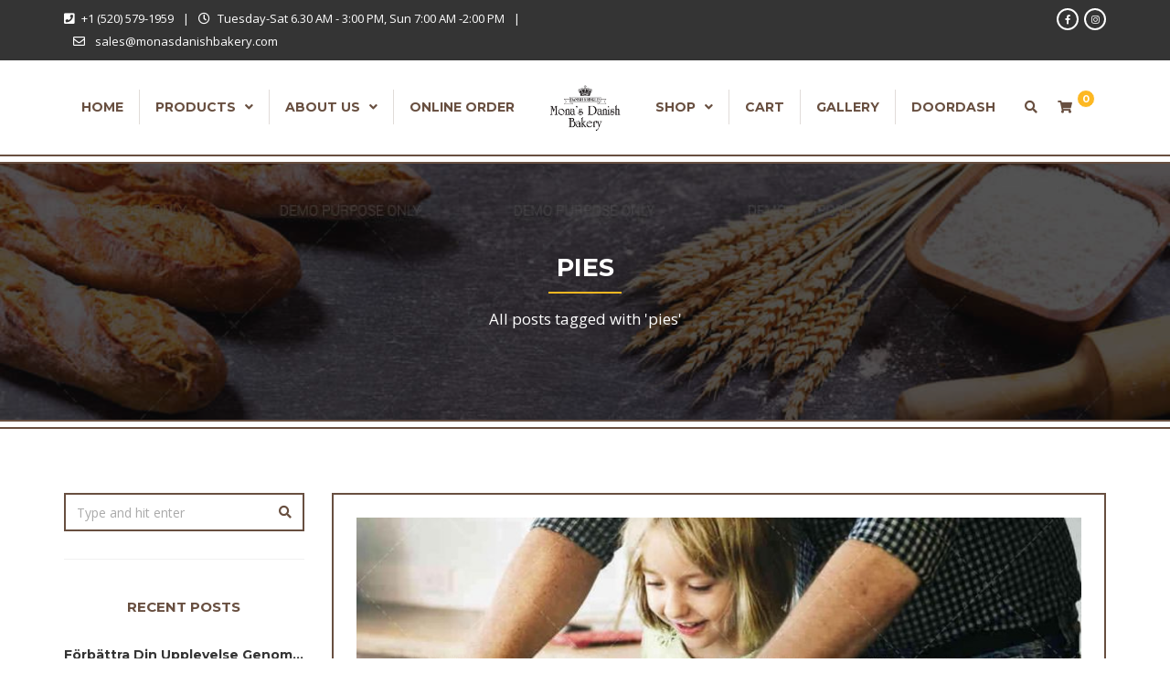

--- FILE ---
content_type: text/html; charset=UTF-8
request_url: https://www.monasdanishbakery.com/blog/tag/pies/
body_size: 19632
content:
<!DOCTYPE html>
<html lang="en-US">
<head>
	<meta charset="UTF-8">

	<!--[if IE]><meta http-equiv='X-UA-Compatible' content='IE=edge,chrome=1'><![endif]-->
	<meta name="viewport" content="width=device-width, initial-scale=1.0, maximum-scale=1.0, user-scalable=0">

	<link rel="pingback" href="https://www.monasdanishbakery.com/xmlrpc.php">

	<script type="text/template" id="freeze-table-template">
  <div class="frzTbl antiscroll-wrap frzTbl--scrolled-to-left-edge">
    <div class="frzTbl-scroll-overlay antiscroll-inner">
        <div class="frzTbl-scroll-overlay__inner"></div>
    </div>
    <div class="frzTbl-content-wrapper">

        <!-- sticky outer heading -->
        <div class="frzTbl-fixed-heading-wrapper-outer">          
          <div class="frzTbl-fixed-heading-wrapper">
            <div class="frzTbl-fixed-heading-wrapper__inner">
              {{heading}}
            </div>    
          </div>
        </div>

        <!-- column shadows -->
        <div class="frzTbl-frozen-columns-wrapper">
          <!-- left -->
          <div class="frzTbl-frozen-columns-wrapper__columns frzTbl-frozen-columns-wrapper__columns--left {{hide-left-column}}"></div>
          <!-- right -->            
          <div class="frzTbl-frozen-columns-wrapper__columns frzTbl-frozen-columns-wrapper__columns--right {{hide-right-column}}"></div>
        </div>

        <!-- table -->
        <div class="frzTbl-table-wrapper">
          <div class="frzTbl-table-wrapper__inner">
            <div class="frzTbl-table-placeholder"></div>
          </div>
        </div>

    </div>
  </div>
</script><script type="text/template" id="tmpl-wcpt-product-form-loading-modal">
  <div class="wcpt-modal wcpt-product-form-loading-modal" data-wcpt-product-id="{{{ data.product_id }}}">
    <div class="wcpt-modal-content">
      <div class="wcpt-close-modal">
        <!-- close 'x' icon svg -->
        <span class="wcpt-icon wcpt-icon-x wcpt-close-modal-icon">
          <svg xmlns="http://www.w3.org/2000/svg" width="24" height="24" viewBox="0 0 24 24" fill="none" stroke="currentColor" stroke-width="2" stroke-linecap="round" stroke-linejoin="round" class="feather feather-x"><line x1="18" y1="6" x2="6" y2="18"></line><line x1="6" y1="6" x2="18" y2="18"></line>
          </svg>
        </span>
      </div>
      <span class="wcpt-product-form-loading-text">
        <i class="wcpt-ajax-badge">
          <!-- ajax loading icon svg -->
          <svg xmlns="http://www.w3.org/2000/svg" width="24" height="24" viewBox="0 0 24 24" fill="none" stroke="currentColor" stroke-width="2" stroke-linecap="round" stroke-linejoin="round" class="feather feather-loader" color="#384047">
            <line x1="12" y1="2" x2="12" y2="6"></line><line x1="12" y1="18" x2="12" y2="22"></line><line x1="4.93" y1="4.93" x2="7.76" y2="7.76"></line><line x1="16.24" y1="16.24" x2="19.07" y2="19.07"></line><line x1="2" y1="12" x2="6" y2="12"></line><line x1="18" y1="12" x2="22" y2="12"></line><line x1="4.93" y1="19.07" x2="7.76" y2="16.24"></line><line x1="16.24" y1="7.76" x2="19.07" y2="4.93"></line>
          </svg>
        </i>

        Loading&hellip;      </span>
    </div>
  </div>
</script>
<script type="text/template" id="tmpl-wcpt-cart-checkbox-trigger">
	<div 
		class="wcpt-cart-checkbox-trigger"
		data-wcpt-redirect-url=""
	>
		<style media="screen">
	@media(min-width:1200px){
		.wcpt-cart-checkbox-trigger {
			display: inline-block;
					}
	}
	@media(max-width:1100px){
		.wcpt-cart-checkbox-trigger {
			display: inline-block;
		}
	}

	.wcpt-cart-checkbox-trigger {
		background-color : #4CAF50; border-color : rgba(0, 0, 0, .1); color : rgba(255, 255, 255); 	}

</style>
		<span 
      class="wcpt-icon wcpt-icon-shopping-bag wcpt-cart-checkbox-trigger__shopping-icon "    ><svg xmlns="http://www.w3.org/2000/svg" width="24" height="24" viewBox="0 0 24 24" fill="none" stroke="currentColor" stroke-width="2" stroke-linecap="round" stroke-linejoin="round" class="feather feather-shopping-bag"><path d="M6 2L3 6v14a2 2 0 0 0 2 2h14a2 2 0 0 0 2-2V6l-3-4z"></path><line x1="3" y1="6" x2="21" y2="6"></line><path d="M16 10a4 4 0 0 1-8 0"></path></svg></span>		<span class="wcpt-cart-checkbox-trigger__text">Add selected (<span class="wcpt-total-selected"></span>) to cart</span>
		<span class="wcpt-cart-checkbox-trigger__close">✕</span>
	</div>
</script><meta name='robots' content='index, follow, max-image-preview:large, max-snippet:-1, max-video-preview:-1' />
	<style>img:is([sizes="auto" i], [sizes^="auto," i]) { contain-intrinsic-size: 3000px 1500px }</style>
	
	<!-- This site is optimized with the Yoast SEO plugin v25.6 - https://yoast.com/wordpress/plugins/seo/ -->
	<title>pies Archives - The Best Danish Pastry In Arizona</title>
	<link rel="canonical" href="https://www.monasdanishbakery.com/blog/tag/pies/" />
	<meta property="og:locale" content="en_US" />
	<meta property="og:type" content="article" />
	<meta property="og:title" content="pies Archives - The Best Danish Pastry In Arizona" />
	<meta property="og:url" content="https://www.monasdanishbakery.com/blog/tag/pies/" />
	<meta property="og:site_name" content="The Best Danish Pastry In Arizona" />
	<meta name="twitter:card" content="summary_large_image" />
	<script type="application/ld+json" class="yoast-schema-graph">{"@context":"https://schema.org","@graph":[{"@type":"CollectionPage","@id":"https://www.monasdanishbakery.com/blog/tag/pies/","url":"https://www.monasdanishbakery.com/blog/tag/pies/","name":"pies Archives - The Best Danish Pastry In Arizona","isPartOf":{"@id":"https://www.monasdanishbakery.com/#website"},"primaryImageOfPage":{"@id":"https://www.monasdanishbakery.com/blog/tag/pies/#primaryimage"},"image":{"@id":"https://www.monasdanishbakery.com/blog/tag/pies/#primaryimage"},"thumbnailUrl":"https://www.monasdanishbakery.com/wp-content/uploads/2017/12/img-9.jpg","breadcrumb":{"@id":"https://www.monasdanishbakery.com/blog/tag/pies/#breadcrumb"},"inLanguage":"en-US"},{"@type":"ImageObject","inLanguage":"en-US","@id":"https://www.monasdanishbakery.com/blog/tag/pies/#primaryimage","url":"https://www.monasdanishbakery.com/wp-content/uploads/2017/12/img-9.jpg","contentUrl":"https://www.monasdanishbakery.com/wp-content/uploads/2017/12/img-9.jpg","width":918,"height":689},{"@type":"BreadcrumbList","@id":"https://www.monasdanishbakery.com/blog/tag/pies/#breadcrumb","itemListElement":[{"@type":"ListItem","position":1,"name":"Home","item":"https://www.monasdanishbakery.com/"},{"@type":"ListItem","position":2,"name":"pies"}]},{"@type":"WebSite","@id":"https://www.monasdanishbakery.com/#website","url":"https://www.monasdanishbakery.com/","name":"The Best Danish Pastry In Arizona","description":"Welcome to Monas Danish Bakery","publisher":{"@id":"https://www.monasdanishbakery.com/#organization"},"potentialAction":[{"@type":"SearchAction","target":{"@type":"EntryPoint","urlTemplate":"https://www.monasdanishbakery.com/?s={search_term_string}"},"query-input":{"@type":"PropertyValueSpecification","valueRequired":true,"valueName":"search_term_string"}}],"inLanguage":"en-US"},{"@type":"Organization","@id":"https://www.monasdanishbakery.com/#organization","name":"The Best Danish Pastry In Arizona","url":"https://www.monasdanishbakery.com/","logo":{"@type":"ImageObject","inLanguage":"en-US","@id":"https://www.monasdanishbakery.com/#/schema/logo/image/","url":"https://www.monasdanishbakery.com/wp-content/uploads/2022/08/logo-transparent-small.png","contentUrl":"https://www.monasdanishbakery.com/wp-content/uploads/2022/08/logo-transparent-small.png","width":154,"height":90,"caption":"The Best Danish Pastry In Arizona"},"image":{"@id":"https://www.monasdanishbakery.com/#/schema/logo/image/"}}]}</script>
	<!-- / Yoast SEO plugin. -->


<link rel='dns-prefetch' href='//fonts.googleapis.com' />
<link rel="alternate" type="application/rss+xml" title="The Best Danish Pastry In Arizona &raquo; Feed" href="https://www.monasdanishbakery.com/feed/" />
<link rel="alternate" type="application/rss+xml" title="The Best Danish Pastry In Arizona &raquo; Comments Feed" href="https://www.monasdanishbakery.com/comments/feed/" />
<link rel="alternate" type="application/rss+xml" title="The Best Danish Pastry In Arizona &raquo; pies Tag Feed" href="https://www.monasdanishbakery.com/blog/tag/pies/feed/" />
<script type="text/javascript">
/* <![CDATA[ */
window._wpemojiSettings = {"baseUrl":"https:\/\/s.w.org\/images\/core\/emoji\/16.0.1\/72x72\/","ext":".png","svgUrl":"https:\/\/s.w.org\/images\/core\/emoji\/16.0.1\/svg\/","svgExt":".svg","source":{"concatemoji":"https:\/\/www.monasdanishbakery.com\/wp-includes\/js\/wp-emoji-release.min.js?ver=6.8.3"}};
/*! This file is auto-generated */
!function(s,n){var o,i,e;function c(e){try{var t={supportTests:e,timestamp:(new Date).valueOf()};sessionStorage.setItem(o,JSON.stringify(t))}catch(e){}}function p(e,t,n){e.clearRect(0,0,e.canvas.width,e.canvas.height),e.fillText(t,0,0);var t=new Uint32Array(e.getImageData(0,0,e.canvas.width,e.canvas.height).data),a=(e.clearRect(0,0,e.canvas.width,e.canvas.height),e.fillText(n,0,0),new Uint32Array(e.getImageData(0,0,e.canvas.width,e.canvas.height).data));return t.every(function(e,t){return e===a[t]})}function u(e,t){e.clearRect(0,0,e.canvas.width,e.canvas.height),e.fillText(t,0,0);for(var n=e.getImageData(16,16,1,1),a=0;a<n.data.length;a++)if(0!==n.data[a])return!1;return!0}function f(e,t,n,a){switch(t){case"flag":return n(e,"\ud83c\udff3\ufe0f\u200d\u26a7\ufe0f","\ud83c\udff3\ufe0f\u200b\u26a7\ufe0f")?!1:!n(e,"\ud83c\udde8\ud83c\uddf6","\ud83c\udde8\u200b\ud83c\uddf6")&&!n(e,"\ud83c\udff4\udb40\udc67\udb40\udc62\udb40\udc65\udb40\udc6e\udb40\udc67\udb40\udc7f","\ud83c\udff4\u200b\udb40\udc67\u200b\udb40\udc62\u200b\udb40\udc65\u200b\udb40\udc6e\u200b\udb40\udc67\u200b\udb40\udc7f");case"emoji":return!a(e,"\ud83e\udedf")}return!1}function g(e,t,n,a){var r="undefined"!=typeof WorkerGlobalScope&&self instanceof WorkerGlobalScope?new OffscreenCanvas(300,150):s.createElement("canvas"),o=r.getContext("2d",{willReadFrequently:!0}),i=(o.textBaseline="top",o.font="600 32px Arial",{});return e.forEach(function(e){i[e]=t(o,e,n,a)}),i}function t(e){var t=s.createElement("script");t.src=e,t.defer=!0,s.head.appendChild(t)}"undefined"!=typeof Promise&&(o="wpEmojiSettingsSupports",i=["flag","emoji"],n.supports={everything:!0,everythingExceptFlag:!0},e=new Promise(function(e){s.addEventListener("DOMContentLoaded",e,{once:!0})}),new Promise(function(t){var n=function(){try{var e=JSON.parse(sessionStorage.getItem(o));if("object"==typeof e&&"number"==typeof e.timestamp&&(new Date).valueOf()<e.timestamp+604800&&"object"==typeof e.supportTests)return e.supportTests}catch(e){}return null}();if(!n){if("undefined"!=typeof Worker&&"undefined"!=typeof OffscreenCanvas&&"undefined"!=typeof URL&&URL.createObjectURL&&"undefined"!=typeof Blob)try{var e="postMessage("+g.toString()+"("+[JSON.stringify(i),f.toString(),p.toString(),u.toString()].join(",")+"));",a=new Blob([e],{type:"text/javascript"}),r=new Worker(URL.createObjectURL(a),{name:"wpTestEmojiSupports"});return void(r.onmessage=function(e){c(n=e.data),r.terminate(),t(n)})}catch(e){}c(n=g(i,f,p,u))}t(n)}).then(function(e){for(var t in e)n.supports[t]=e[t],n.supports.everything=n.supports.everything&&n.supports[t],"flag"!==t&&(n.supports.everythingExceptFlag=n.supports.everythingExceptFlag&&n.supports[t]);n.supports.everythingExceptFlag=n.supports.everythingExceptFlag&&!n.supports.flag,n.DOMReady=!1,n.readyCallback=function(){n.DOMReady=!0}}).then(function(){return e}).then(function(){var e;n.supports.everything||(n.readyCallback(),(e=n.source||{}).concatemoji?t(e.concatemoji):e.wpemoji&&e.twemoji&&(t(e.twemoji),t(e.wpemoji)))}))}((window,document),window._wpemojiSettings);
/* ]]> */
</script>
<style id='wp-emoji-styles-inline-css' type='text/css'>

	img.wp-smiley, img.emoji {
		display: inline !important;
		border: none !important;
		box-shadow: none !important;
		height: 1em !important;
		width: 1em !important;
		margin: 0 0.07em !important;
		vertical-align: -0.1em !important;
		background: none !important;
		padding: 0 !important;
	}
</style>
<link rel='stylesheet' id='wp-block-library-css' href='https://www.monasdanishbakery.com/wp-includes/css/dist/block-library/style.min.css?ver=6.8.3' type='text/css' media='all' />
<style id='classic-theme-styles-inline-css' type='text/css'>
/*! This file is auto-generated */
.wp-block-button__link{color:#fff;background-color:#32373c;border-radius:9999px;box-shadow:none;text-decoration:none;padding:calc(.667em + 2px) calc(1.333em + 2px);font-size:1.125em}.wp-block-file__button{background:#32373c;color:#fff;text-decoration:none}
</style>
<style id='global-styles-inline-css' type='text/css'>
:root{--wp--preset--aspect-ratio--square: 1;--wp--preset--aspect-ratio--4-3: 4/3;--wp--preset--aspect-ratio--3-4: 3/4;--wp--preset--aspect-ratio--3-2: 3/2;--wp--preset--aspect-ratio--2-3: 2/3;--wp--preset--aspect-ratio--16-9: 16/9;--wp--preset--aspect-ratio--9-16: 9/16;--wp--preset--color--black: #000000;--wp--preset--color--cyan-bluish-gray: #abb8c3;--wp--preset--color--white: #ffffff;--wp--preset--color--pale-pink: #f78da7;--wp--preset--color--vivid-red: #cf2e2e;--wp--preset--color--luminous-vivid-orange: #ff6900;--wp--preset--color--luminous-vivid-amber: #fcb900;--wp--preset--color--light-green-cyan: #7bdcb5;--wp--preset--color--vivid-green-cyan: #00d084;--wp--preset--color--pale-cyan-blue: #8ed1fc;--wp--preset--color--vivid-cyan-blue: #0693e3;--wp--preset--color--vivid-purple: #9b51e0;--wp--preset--gradient--vivid-cyan-blue-to-vivid-purple: linear-gradient(135deg,rgba(6,147,227,1) 0%,rgb(155,81,224) 100%);--wp--preset--gradient--light-green-cyan-to-vivid-green-cyan: linear-gradient(135deg,rgb(122,220,180) 0%,rgb(0,208,130) 100%);--wp--preset--gradient--luminous-vivid-amber-to-luminous-vivid-orange: linear-gradient(135deg,rgba(252,185,0,1) 0%,rgba(255,105,0,1) 100%);--wp--preset--gradient--luminous-vivid-orange-to-vivid-red: linear-gradient(135deg,rgba(255,105,0,1) 0%,rgb(207,46,46) 100%);--wp--preset--gradient--very-light-gray-to-cyan-bluish-gray: linear-gradient(135deg,rgb(238,238,238) 0%,rgb(169,184,195) 100%);--wp--preset--gradient--cool-to-warm-spectrum: linear-gradient(135deg,rgb(74,234,220) 0%,rgb(151,120,209) 20%,rgb(207,42,186) 40%,rgb(238,44,130) 60%,rgb(251,105,98) 80%,rgb(254,248,76) 100%);--wp--preset--gradient--blush-light-purple: linear-gradient(135deg,rgb(255,206,236) 0%,rgb(152,150,240) 100%);--wp--preset--gradient--blush-bordeaux: linear-gradient(135deg,rgb(254,205,165) 0%,rgb(254,45,45) 50%,rgb(107,0,62) 100%);--wp--preset--gradient--luminous-dusk: linear-gradient(135deg,rgb(255,203,112) 0%,rgb(199,81,192) 50%,rgb(65,88,208) 100%);--wp--preset--gradient--pale-ocean: linear-gradient(135deg,rgb(255,245,203) 0%,rgb(182,227,212) 50%,rgb(51,167,181) 100%);--wp--preset--gradient--electric-grass: linear-gradient(135deg,rgb(202,248,128) 0%,rgb(113,206,126) 100%);--wp--preset--gradient--midnight: linear-gradient(135deg,rgb(2,3,129) 0%,rgb(40,116,252) 100%);--wp--preset--font-size--small: 13px;--wp--preset--font-size--medium: 20px;--wp--preset--font-size--large: 36px;--wp--preset--font-size--x-large: 42px;--wp--preset--spacing--20: 0.44rem;--wp--preset--spacing--30: 0.67rem;--wp--preset--spacing--40: 1rem;--wp--preset--spacing--50: 1.5rem;--wp--preset--spacing--60: 2.25rem;--wp--preset--spacing--70: 3.38rem;--wp--preset--spacing--80: 5.06rem;--wp--preset--shadow--natural: 6px 6px 9px rgba(0, 0, 0, 0.2);--wp--preset--shadow--deep: 12px 12px 50px rgba(0, 0, 0, 0.4);--wp--preset--shadow--sharp: 6px 6px 0px rgba(0, 0, 0, 0.2);--wp--preset--shadow--outlined: 6px 6px 0px -3px rgba(255, 255, 255, 1), 6px 6px rgba(0, 0, 0, 1);--wp--preset--shadow--crisp: 6px 6px 0px rgba(0, 0, 0, 1);}:where(.is-layout-flex){gap: 0.5em;}:where(.is-layout-grid){gap: 0.5em;}body .is-layout-flex{display: flex;}.is-layout-flex{flex-wrap: wrap;align-items: center;}.is-layout-flex > :is(*, div){margin: 0;}body .is-layout-grid{display: grid;}.is-layout-grid > :is(*, div){margin: 0;}:where(.wp-block-columns.is-layout-flex){gap: 2em;}:where(.wp-block-columns.is-layout-grid){gap: 2em;}:where(.wp-block-post-template.is-layout-flex){gap: 1.25em;}:where(.wp-block-post-template.is-layout-grid){gap: 1.25em;}.has-black-color{color: var(--wp--preset--color--black) !important;}.has-cyan-bluish-gray-color{color: var(--wp--preset--color--cyan-bluish-gray) !important;}.has-white-color{color: var(--wp--preset--color--white) !important;}.has-pale-pink-color{color: var(--wp--preset--color--pale-pink) !important;}.has-vivid-red-color{color: var(--wp--preset--color--vivid-red) !important;}.has-luminous-vivid-orange-color{color: var(--wp--preset--color--luminous-vivid-orange) !important;}.has-luminous-vivid-amber-color{color: var(--wp--preset--color--luminous-vivid-amber) !important;}.has-light-green-cyan-color{color: var(--wp--preset--color--light-green-cyan) !important;}.has-vivid-green-cyan-color{color: var(--wp--preset--color--vivid-green-cyan) !important;}.has-pale-cyan-blue-color{color: var(--wp--preset--color--pale-cyan-blue) !important;}.has-vivid-cyan-blue-color{color: var(--wp--preset--color--vivid-cyan-blue) !important;}.has-vivid-purple-color{color: var(--wp--preset--color--vivid-purple) !important;}.has-black-background-color{background-color: var(--wp--preset--color--black) !important;}.has-cyan-bluish-gray-background-color{background-color: var(--wp--preset--color--cyan-bluish-gray) !important;}.has-white-background-color{background-color: var(--wp--preset--color--white) !important;}.has-pale-pink-background-color{background-color: var(--wp--preset--color--pale-pink) !important;}.has-vivid-red-background-color{background-color: var(--wp--preset--color--vivid-red) !important;}.has-luminous-vivid-orange-background-color{background-color: var(--wp--preset--color--luminous-vivid-orange) !important;}.has-luminous-vivid-amber-background-color{background-color: var(--wp--preset--color--luminous-vivid-amber) !important;}.has-light-green-cyan-background-color{background-color: var(--wp--preset--color--light-green-cyan) !important;}.has-vivid-green-cyan-background-color{background-color: var(--wp--preset--color--vivid-green-cyan) !important;}.has-pale-cyan-blue-background-color{background-color: var(--wp--preset--color--pale-cyan-blue) !important;}.has-vivid-cyan-blue-background-color{background-color: var(--wp--preset--color--vivid-cyan-blue) !important;}.has-vivid-purple-background-color{background-color: var(--wp--preset--color--vivid-purple) !important;}.has-black-border-color{border-color: var(--wp--preset--color--black) !important;}.has-cyan-bluish-gray-border-color{border-color: var(--wp--preset--color--cyan-bluish-gray) !important;}.has-white-border-color{border-color: var(--wp--preset--color--white) !important;}.has-pale-pink-border-color{border-color: var(--wp--preset--color--pale-pink) !important;}.has-vivid-red-border-color{border-color: var(--wp--preset--color--vivid-red) !important;}.has-luminous-vivid-orange-border-color{border-color: var(--wp--preset--color--luminous-vivid-orange) !important;}.has-luminous-vivid-amber-border-color{border-color: var(--wp--preset--color--luminous-vivid-amber) !important;}.has-light-green-cyan-border-color{border-color: var(--wp--preset--color--light-green-cyan) !important;}.has-vivid-green-cyan-border-color{border-color: var(--wp--preset--color--vivid-green-cyan) !important;}.has-pale-cyan-blue-border-color{border-color: var(--wp--preset--color--pale-cyan-blue) !important;}.has-vivid-cyan-blue-border-color{border-color: var(--wp--preset--color--vivid-cyan-blue) !important;}.has-vivid-purple-border-color{border-color: var(--wp--preset--color--vivid-purple) !important;}.has-vivid-cyan-blue-to-vivid-purple-gradient-background{background: var(--wp--preset--gradient--vivid-cyan-blue-to-vivid-purple) !important;}.has-light-green-cyan-to-vivid-green-cyan-gradient-background{background: var(--wp--preset--gradient--light-green-cyan-to-vivid-green-cyan) !important;}.has-luminous-vivid-amber-to-luminous-vivid-orange-gradient-background{background: var(--wp--preset--gradient--luminous-vivid-amber-to-luminous-vivid-orange) !important;}.has-luminous-vivid-orange-to-vivid-red-gradient-background{background: var(--wp--preset--gradient--luminous-vivid-orange-to-vivid-red) !important;}.has-very-light-gray-to-cyan-bluish-gray-gradient-background{background: var(--wp--preset--gradient--very-light-gray-to-cyan-bluish-gray) !important;}.has-cool-to-warm-spectrum-gradient-background{background: var(--wp--preset--gradient--cool-to-warm-spectrum) !important;}.has-blush-light-purple-gradient-background{background: var(--wp--preset--gradient--blush-light-purple) !important;}.has-blush-bordeaux-gradient-background{background: var(--wp--preset--gradient--blush-bordeaux) !important;}.has-luminous-dusk-gradient-background{background: var(--wp--preset--gradient--luminous-dusk) !important;}.has-pale-ocean-gradient-background{background: var(--wp--preset--gradient--pale-ocean) !important;}.has-electric-grass-gradient-background{background: var(--wp--preset--gradient--electric-grass) !important;}.has-midnight-gradient-background{background: var(--wp--preset--gradient--midnight) !important;}.has-small-font-size{font-size: var(--wp--preset--font-size--small) !important;}.has-medium-font-size{font-size: var(--wp--preset--font-size--medium) !important;}.has-large-font-size{font-size: var(--wp--preset--font-size--large) !important;}.has-x-large-font-size{font-size: var(--wp--preset--font-size--x-large) !important;}
:where(.wp-block-post-template.is-layout-flex){gap: 1.25em;}:where(.wp-block-post-template.is-layout-grid){gap: 1.25em;}
:where(.wp-block-columns.is-layout-flex){gap: 2em;}:where(.wp-block-columns.is-layout-grid){gap: 2em;}
:root :where(.wp-block-pullquote){font-size: 1.5em;line-height: 1.6;}
</style>
<link rel='stylesheet' id='contact-form-7-css' href='https://www.monasdanishbakery.com/wp-content/plugins/contact-form-7/includes/css/styles.css?ver=6.1.1' type='text/css' media='all' />
<link rel='stylesheet' id='antiscroll-css' href='https://www.monasdanishbakery.com/wp-content/plugins/wc-product-table-lite/assets/antiscroll/css.min.css?ver=3.9.7' type='text/css' media='all' />
<link rel='stylesheet' id='freeze_table-css' href='https://www.monasdanishbakery.com/wp-content/plugins/wc-product-table-lite/assets/freeze_table_v2/css.min.css?ver=3.9.7' type='text/css' media='all' />
<link rel='stylesheet' id='photoswipe-css' href='https://www.monasdanishbakery.com/wp-content/plugins/woocommerce/assets/css/photoswipe/photoswipe.min.css?ver=3.9.7' type='text/css' media='all' />
<link rel='stylesheet' id='photoswipe-default-skin-css' href='https://www.monasdanishbakery.com/wp-content/plugins/woocommerce/assets/css/photoswipe/default-skin/default-skin.min.css?ver=3.9.7' type='text/css' media='all' />
<link rel='stylesheet' id='multirange-css' href='https://www.monasdanishbakery.com/wp-content/plugins/wc-product-table-lite/assets/multirange/css.min.css?ver=3.9.7' type='text/css' media='all' />
<link rel='stylesheet' id='wcpt-css' href='https://www.monasdanishbakery.com/wp-content/plugins/wc-product-table-lite/assets/css.min.css?ver=3.9.7' type='text/css' media='all' />
<style id='wcpt-inline-css' type='text/css'>

    .mejs-button>button {
      background: transparent url(https://www.monasdanishbakery.com/wp-includes/js/mediaelement/mejs-controls.svg) !important;
    }
    .mejs-mute>button {
      background-position: -60px 0 !important;
    }    
    .mejs-unmute>button {
      background-position: -40px 0 !important;
    }    
    .mejs-pause>button {
      background-position: -20px 0 !important;
    }    
  
</style>
<link rel='stylesheet' id='mediaelement-css' href='https://www.monasdanishbakery.com/wp-includes/js/mediaelement/mediaelementplayer-legacy.min.css?ver=4.2.17' type='text/css' media='all' />
<link rel='stylesheet' id='wp-mediaelement-css' href='https://www.monasdanishbakery.com/wp-includes/js/mediaelement/wp-mediaelement.min.css?ver=6.8.3' type='text/css' media='all' />
<link rel='stylesheet' id='woocommerce-layout-css' href='https://www.monasdanishbakery.com/wp-content/plugins/woocommerce/assets/css/woocommerce-layout.css?ver=10.0.4' type='text/css' media='all' />
<link rel='stylesheet' id='woocommerce-smallscreen-css' href='https://www.monasdanishbakery.com/wp-content/plugins/woocommerce/assets/css/woocommerce-smallscreen.css?ver=10.0.4' type='text/css' media='only screen and (max-width: 768px)' />
<link rel='stylesheet' id='woocommerce-general-css' href='https://www.monasdanishbakery.com/wp-content/plugins/woocommerce/assets/css/woocommerce.css?ver=10.0.4' type='text/css' media='all' />
<style id='woocommerce-inline-inline-css' type='text/css'>
.woocommerce form .form-row .required { visibility: visible; }
</style>
<link rel='stylesheet' id='wc-gateway-ppec-frontend-css' href='https://www.monasdanishbakery.com/wp-content/plugins/woocommerce-gateway-paypal-express-checkout/assets/css/wc-gateway-ppec-frontend.css?ver=2.1.3' type='text/css' media='all' />
<link rel='stylesheet' id='brands-styles-css' href='https://www.monasdanishbakery.com/wp-content/plugins/woocommerce/assets/css/brands.css?ver=10.0.4' type='text/css' media='all' />
<link rel='stylesheet' id='bakery-fonts-css' href='https://fonts.googleapis.com/css?family=Open+Sans%3A400%2C400i%2C600%2C600i%2C700%2C700i%7CMontserrat%3A400%2C500%2C600%2C700&#038;subset=latin%2Clatin-ext&#038;ver=2.7' type='text/css' media='all' />
<link rel='stylesheet' id='font-milingona-css' href='https://www.monasdanishbakery.com/wp-content/themes/bakery/assets/lib/font-milingona/css/font-milingona.css?ver=1.0' type='text/css' media='all' />
<link rel='stylesheet' id='font-awesome-v4-shims-css' href='https://www.monasdanishbakery.com/wp-content/themes/bakery/assets/lib/font-awesome/css/v4-shims.min.css?ver=5.15.4' type='text/css' media='all' />
<link rel='stylesheet' id='font-awesome-css' href='https://www.monasdanishbakery.com/wp-content/themes/bakery/assets/lib/font-awesome/css/all.min.css?ver=5.15.4' type='text/css' media='all' />
<link rel='stylesheet' id='font-bakery-css' href='https://www.monasdanishbakery.com/wp-content/themes/bakery/assets/lib/font-bakery/css/font-bakery.css?ver=2.7' type='text/css' media='all' />
<link rel='stylesheet' id='bootstrap-css' href='https://www.monasdanishbakery.com/wp-content/themes/bakery/assets/lib/bootstrap/css/bootstrap.min.css?ver=3.3.6' type='text/css' media='all' />
<link rel='stylesheet' id='bootstrap-datepicker-css' href='https://www.monasdanishbakery.com/wp-content/themes/bakery/assets/lib/bootstrap-datepicker/bootstrap-datepicker.css?ver=1.5' type='text/css' media='all' />
<link rel='stylesheet' id='bootstrap-timepicker-css' href='https://www.monasdanishbakery.com/wp-content/themes/bakery/assets/lib/bootstrap-timepicker/bootstrap-timepicker.min.css?ver=0.2.6' type='text/css' media='all' />
<link rel='stylesheet' id='magnific-popup-css' href='https://www.monasdanishbakery.com/wp-content/themes/bakery/assets/lib/magnific-popup/magnific-popup.min.css?ver=1.1.0' type='text/css' media='all' />
<link rel='stylesheet' id='owl-carousel-css' href='https://www.monasdanishbakery.com/wp-content/themes/bakery/assets/lib/owl-carousel/owl.carousel.min.css?ver=1.3.3' type='text/css' media='all' />
<link rel='stylesheet' id='select2-css' href='https://www.monasdanishbakery.com/wp-content/themes/bakery/assets/lib/select2/css/select2.min.css?ver=4.0.3' type='text/css' media='all' />
<link rel='stylesheet' id='bakery-common-css-css' href='https://www.monasdanishbakery.com/wp-content/themes/bakery/assets/css/common.css?ver=2.7' type='text/css' media='all' />
<link rel='stylesheet' id='bakery-main-css' href='https://www.monasdanishbakery.com/wp-content/themes/bakery/style.css?ver=2.7' type='text/css' media='all' />
<link rel='stylesheet' id='bakery-woocommerce-css' href='https://www.monasdanishbakery.com/wp-content/themes/bakery/assets/css/woocommerce.css?ver=2.7' type='text/css' media='all' />
<link rel='stylesheet' id='redux-google-fonts-bakery_theme_options-css' href='https://fonts.googleapis.com/css?family=Open+Sans%3A300%2C400%2C600%2C700%2C800%2C300italic%2C400italic%2C600italic%2C700italic%2C800italic%7CMontserrat%3A100%2C200%2C300%2C400%2C500%2C600%2C700%2C800%2C900%2C100italic%2C200italic%2C300italic%2C400italic%2C500italic%2C600italic%2C700italic%2C800italic%2C900italic&#038;subset=latin&#038;ver=1669740658' type='text/css' media='all' />
<script type="text/template" id="tmpl-variation-template">
	<div class="woocommerce-variation-description">{{{ data.variation.variation_description }}}</div>
	<div class="woocommerce-variation-price">{{{ data.variation.price_html }}}</div>
	<div class="woocommerce-variation-availability">{{{ data.variation.availability_html }}}</div>
</script>
<script type="text/template" id="tmpl-unavailable-variation-template">
	<p role="alert">Sorry, this product is unavailable. Please choose a different combination.</p>
</script>
<script type="text/javascript" src="https://www.monasdanishbakery.com/wp-includes/js/jquery/jquery.min.js?ver=3.7.1" id="jquery-core-js"></script>
<script type="text/javascript" src="https://www.monasdanishbakery.com/wp-includes/js/jquery/jquery-migrate.min.js?ver=3.4.1" id="jquery-migrate-js"></script>
<script type="text/javascript" src="https://www.monasdanishbakery.com/wp-includes/js/underscore.min.js?ver=1.13.7" id="underscore-js"></script>
<script type="text/javascript" id="wp-util-js-extra">
/* <![CDATA[ */
var _wpUtilSettings = {"ajax":{"url":"\/wp-admin\/admin-ajax.php"}};
/* ]]> */
</script>
<script type="text/javascript" src="https://www.monasdanishbakery.com/wp-includes/js/wp-util.min.js?ver=6.8.3" id="wp-util-js"></script>
<script type="text/javascript" id="wc-add-to-cart-js-extra">
/* <![CDATA[ */
var wc_add_to_cart_params = {"ajax_url":"\/wp-admin\/admin-ajax.php","wc_ajax_url":"\/?wc-ajax=%%endpoint%%","i18n_view_cart":"View cart","cart_url":"https:\/\/www.monasdanishbakery.com\/cart-2\/","is_cart":"","cart_redirect_after_add":"no"};
/* ]]> */
</script>
<script type="text/javascript" src="https://www.monasdanishbakery.com/wp-content/plugins/woocommerce/assets/js/frontend/add-to-cart.min.js?ver=10.0.4" id="wc-add-to-cart-js" data-wp-strategy="defer"></script>
<script type="text/javascript" id="wc-add-to-cart-variation-js-extra">
/* <![CDATA[ */
var wc_add_to_cart_variation_params = {"wc_ajax_url":"\/?wc-ajax=%%endpoint%%","i18n_no_matching_variations_text":"Sorry, no products matched your selection. Please choose a different combination.","i18n_make_a_selection_text":"Please select some product options before adding this product to your cart.","i18n_unavailable_text":"Sorry, this product is unavailable. Please choose a different combination.","i18n_reset_alert_text":"Your selection has been reset. Please select some product options before adding this product to your cart."};
/* ]]> */
</script>
<script type="text/javascript" src="https://www.monasdanishbakery.com/wp-content/plugins/woocommerce/assets/js/frontend/add-to-cart-variation.min.js?ver=10.0.4" id="wc-add-to-cart-variation-js" defer="defer" data-wp-strategy="defer"></script>
<script type="text/javascript" src="https://www.monasdanishbakery.com/wp-content/plugins/woocommerce/assets/js/jquery-blockui/jquery.blockUI.min.js?ver=2.7.0-wc.10.0.4" id="jquery-blockui-js" defer="defer" data-wp-strategy="defer"></script>
<script type="text/javascript" src="https://www.monasdanishbakery.com/wp-content/plugins/woocommerce/assets/js/js-cookie/js.cookie.min.js?ver=2.1.4-wc.10.0.4" id="js-cookie-js" defer="defer" data-wp-strategy="defer"></script>
<script type="text/javascript" id="woocommerce-js-extra">
/* <![CDATA[ */
var woocommerce_params = {"ajax_url":"\/wp-admin\/admin-ajax.php","wc_ajax_url":"\/?wc-ajax=%%endpoint%%","i18n_password_show":"Show password","i18n_password_hide":"Hide password"};
/* ]]> */
</script>
<script type="text/javascript" src="https://www.monasdanishbakery.com/wp-content/plugins/woocommerce/assets/js/frontend/woocommerce.min.js?ver=10.0.4" id="woocommerce-js" defer="defer" data-wp-strategy="defer"></script>
<script type="text/javascript" src="https://www.monasdanishbakery.com/wp-content/plugins/js_composer/assets/js/vendors/woocommerce-add-to-cart.js?ver=6.9.0" id="vc_woocommerce-add-to-cart-js-js"></script>
<link rel="https://api.w.org/" href="https://www.monasdanishbakery.com/wp-json/" /><link rel="alternate" title="JSON" type="application/json" href="https://www.monasdanishbakery.com/wp-json/wp/v2/tags/26" /><link rel="EditURI" type="application/rsd+xml" title="RSD" href="https://www.monasdanishbakery.com/xmlrpc.php?rsd" />
<meta name="generator" content="WordPress 6.8.3" />
<meta name="generator" content="WooCommerce 10.0.4" />
<meta name="generator" content="Powered by Milingona" /><style type="text/css" id="bakery_footer-custom-css">.vc_custom_1509695800239{padding-top: 30px !important;background-color: #303133 !important;}.vc_custom_1506695257658{padding-top: 50px !important;background-color: #28292b !important;}.vc_custom_1659836086072{margin-top: 10px !important;margin-bottom: 20px !important;}.vc_custom_1751493547862{padding-right: 30px !important;}.vu_main-footer .vu_footer-logo {
    max-width: 125px;
    margin: auto;
}</style><style type="text/css" id="bakery_wc-custom-css">.vu_wc-product.vu_p-style-1 .vu_p-content,.vu_wc-product.vu_p-style-2 .vu_p-content{background-color:rgba(253,184,34,0.9)}</style>	<noscript><style>.woocommerce-product-gallery{ opacity: 1 !important; }</style></noscript>
	<meta name="generator" content="Powered by WPBakery Page Builder - drag and drop page builder for WordPress."/>
<script>(()=>{var o=[],i={};["on","off","toggle","show"].forEach((l=>{i[l]=function(){o.push([l,arguments])}})),window.Boxzilla=i,window.boxzilla_queue=o})();</script><meta name="generator" content="Powered by Slider Revolution 6.5.25 - responsive, Mobile-Friendly Slider Plugin for WordPress with comfortable drag and drop interface." />
<link rel="icon" href="https://www.monasdanishbakery.com/wp-content/uploads/2023/04/fav-icon.png" sizes="32x32" />
<link rel="icon" href="https://www.monasdanishbakery.com/wp-content/uploads/2023/04/fav-icon.png" sizes="192x192" />
<link rel="apple-touch-icon" href="https://www.monasdanishbakery.com/wp-content/uploads/2023/04/fav-icon.png" />
<meta name="msapplication-TileImage" content="https://www.monasdanishbakery.com/wp-content/uploads/2023/04/fav-icon.png" />
<script>function setREVStartSize(e){
			//window.requestAnimationFrame(function() {
				window.RSIW = window.RSIW===undefined ? window.innerWidth : window.RSIW;
				window.RSIH = window.RSIH===undefined ? window.innerHeight : window.RSIH;
				try {
					var pw = document.getElementById(e.c).parentNode.offsetWidth,
						newh;
					pw = pw===0 || isNaN(pw) || (e.l=="fullwidth" || e.layout=="fullwidth") ? window.RSIW : pw;
					e.tabw = e.tabw===undefined ? 0 : parseInt(e.tabw);
					e.thumbw = e.thumbw===undefined ? 0 : parseInt(e.thumbw);
					e.tabh = e.tabh===undefined ? 0 : parseInt(e.tabh);
					e.thumbh = e.thumbh===undefined ? 0 : parseInt(e.thumbh);
					e.tabhide = e.tabhide===undefined ? 0 : parseInt(e.tabhide);
					e.thumbhide = e.thumbhide===undefined ? 0 : parseInt(e.thumbhide);
					e.mh = e.mh===undefined || e.mh=="" || e.mh==="auto" ? 0 : parseInt(e.mh,0);
					if(e.layout==="fullscreen" || e.l==="fullscreen")
						newh = Math.max(e.mh,window.RSIH);
					else{
						e.gw = Array.isArray(e.gw) ? e.gw : [e.gw];
						for (var i in e.rl) if (e.gw[i]===undefined || e.gw[i]===0) e.gw[i] = e.gw[i-1];
						e.gh = e.el===undefined || e.el==="" || (Array.isArray(e.el) && e.el.length==0)? e.gh : e.el;
						e.gh = Array.isArray(e.gh) ? e.gh : [e.gh];
						for (var i in e.rl) if (e.gh[i]===undefined || e.gh[i]===0) e.gh[i] = e.gh[i-1];
											
						var nl = new Array(e.rl.length),
							ix = 0,
							sl;
						e.tabw = e.tabhide>=pw ? 0 : e.tabw;
						e.thumbw = e.thumbhide>=pw ? 0 : e.thumbw;
						e.tabh = e.tabhide>=pw ? 0 : e.tabh;
						e.thumbh = e.thumbhide>=pw ? 0 : e.thumbh;
						for (var i in e.rl) nl[i] = e.rl[i]<window.RSIW ? 0 : e.rl[i];
						sl = nl[0];
						for (var i in nl) if (sl>nl[i] && nl[i]>0) { sl = nl[i]; ix=i;}
						var m = pw>(e.gw[ix]+e.tabw+e.thumbw) ? 1 : (pw-(e.tabw+e.thumbw)) / (e.gw[ix]);
						newh =  (e.gh[ix] * m) + (e.tabh + e.thumbh);
					}
					var el = document.getElementById(e.c);
					if (el!==null && el) el.style.height = newh+"px";
					el = document.getElementById(e.c+"_wrapper");
					if (el!==null && el) {
						el.style.height = newh+"px";
						el.style.display = "block";
					}
				} catch(e){
					console.log("Failure at Presize of Slider:" + e)
				}
			//});
		  };</script>
		<style type="text/css" id="wp-custom-css">
			p.text_aling {
    text-align: justify !important;
}
 .woocommerce .term-description {
    display: block !important;
}
.category_container p {
    text-align: justify;
}
		</style>
		<style type="text/css" title="dynamic-css" class="options-output">body{background-color:#fff;}body{font-family:"Open Sans";text-transform:none;line-height:24px;font-weight:400;font-style:normal;color:#696969;font-size:18px;}.vu_main-menu > ul > li > a{font-family:Montserrat;text-transform:uppercase;line-height:24px;font-weight:700;font-style:normal;color:#684f40;font-size:14px;}.vu_main-menu ul li ul.sub-menu li a{font-family:Montserrat;text-transform:none;line-height:20px;font-weight:500;font-style:normal;color:#555555;font-size:14px;}h1,.h1{font-family:Montserrat;text-transform:none;line-height:38px;font-weight:700;font-style:normal;color:#684f40;font-size:22px;}h2,.h2{font-family:Montserrat;text-transform:none;line-height:34px;font-weight:700;font-style:normal;color:#684f40;font-size:20px;}h3,.h3{font-family:Montserrat;text-transform:none;line-height:30px;font-weight:700;font-style:normal;color:#684f40;font-size:18px;}h4,.h4{font-family:Montserrat;text-transform:none;line-height:27px;font-weight:700;font-style:normal;color:#684f40;font-size:17px;}h5{font-family:Montserrat;text-transform:none;line-height:26px;font-weight:700;font-style:normal;color:#684f40;font-size:16px;}h6{font-family:Montserrat;text-transform:none;line-height:24px;font-weight:700;font-style:normal;color:#684f40;font-size:14px;}.vu_tabs .vu_t-nav li a,.vu_tour .vu_t-wrapper .vu_t-nav a,.vu_product.vu_p-style-2 .vu_p-label,.vu_product.vu_p-style-3 .vu_p-label,.vu_product.vu_p-style-4 .vu_p-label,.vu_product.vu_p-style-5 .vu_p-label,.vu_special-offer .vu_so-item-price,.vu_special-offer .vu_so-item-label,.vu_pricing-table .vu_pt-title,.btn,.vu_counter .vu_c-holder,.vu_error-page .vu_ep-404,.woocommerce input.button,.woocommerce button.button,.woocommerce a.button,.woocommerce div.product p.price,.woocommerce div.product span.price,.woocommerce table.shop_table th,.woocommerce-cart .cart-collaterals .cart_totals table th,.woocommerce table.order_details thead th,.woocommerce table.woocommerce-checkout-review-order-table thead th,.vu_wc-product .vu_p-label,.vu_wc-product-label{font-family:Montserrat;}.vu_top-bar{background-color:#343434;}.vu_top-bar{color:#ffffff;}.vu_main-menu-container{padding-top:25px;padding-bottom:25px;}.vu_main-menu ul li ul.sub-menu li a,.vu_main-menu .vu_mega-menu > ul.sub-menu{background-color:#efefef;}.vu_menu-affix.affix .vu_main-menu-container{padding-top:20px;padding-bottom:20px;}</style><style type="text/css" id="bakery_custom-css">:root{--primary-color:#fdb822;--secondary-color:#684f40;--tertiary-color:#ff4800}.vu_main-menu>ul>li{border-left:1px solid rgba(104,79,64,0.2)}.vu_team-member.vu_tm-style-1 .vu_tm-social-networks{background-color:rgba(104,79,64,0.6)}.vu_team-member.vu_tm-style-2:after{background-color:rgba(104,79,64,0.8)}.vu_team-member.vu_tm-style-3 .vu_tm-social-networks{background-color:rgba(104,79,64,0.6)}.vu_product.vu_p-style-1 .vu_p-image .vu_p-i-cover{background-color:rgba(253,184,34,0.6)}.vu_product.vu_p-style-2 .vu_p-content,.vu_product.vu_p-style-3 .vu_p-content{background-color:rgba(253,184,34,0.9)}.vu_gallery-item .vu_gi-details-container{background-color:rgba(253,184,34,0.8)}.vu_main-header:not(.vu_mh-type-3) .vu_main-menu-container .vu_logo-container,.vu_main-header.vu_mh-type-3 .vu_main-menu-container .vu_logo-container .vu_site-logo{width:120px}.vu_main-menu-container .vu_logo-container img{max-width:120px}.vu_main-header:not(.vu_mh-type-3) .vu_menu-affix.affix .vu_main-menu-container .vu_logo-container,.vu_main-header.vu_mh-type-3 .vu_menu-affix.affix .vu_main-menu-container .vu_logo-container .vu_site-logo{width:80px}.vu_menu-affix.affix .vu_main-menu-container .vu_logo-container img{max-width:80px}.vu_main-menu ul li ul.sub-menu{width:220px}@media (max-width:1000px){.vu_main-menu{display:none!important}.vu_mm-open,.vu_search-icon.vu_si-responsive,.vu_wc-menu-item.vu_wc-responsive{display:block!important}.vu_main-menu-container .vu_logo-container{padding-right:68px!important}.vu_site-with-search-icon .vu_main-menu-container .vu_logo-container{padding-right:130px!important}.vu_wc-with-basket-icon .vu_main-menu-container .vu_logo-container{padding-left:68px!important}.vu_site-with-search-icon.vu_wc-with-basket-icon .vu_main-menu-container .vu_logo-container{padding-left:130px!important}}.vu_page-header.vu_ph-with-bg:before{background-color:rgba(10,10,10,0.7)}.vu_page-header.vu_ph-style-default,.vu_page-header.vu_ph-style-custom .vu_ph-container{height:300px}.vu_client img{opacity:0.5;width:50%}@media (max-width:767px){.vu_main-menu-container .vu_logo-container img{max-width:80px}}</style><noscript><style> .wpb_animate_when_almost_visible { opacity: 1; }</style></noscript>	
	<!-- Google tag (gtag.js) -->
<script async src="https://www.googletagmanager.com/gtag/js?id=G-MC77ERKY3X"></script>
<script>
  window.dataLayer = window.dataLayer || [];
  function gtag(){dataLayer.push(arguments);}
  gtag('js', new Date());

  gtag('config', 'G-MC77ERKY3X');
</script>


<!-- Google tag (gtag.js) -->
<script async src="https://www.googletagmanager.com/gtag/js?id=UA-248898274-1"></script>
<script>
  window.dataLayer = window.dataLayer || [];
  function gtag(){dataLayer.push(arguments);}
  gtag('js', new Date());

  gtag('config', 'UA-248898274-1');
</script>
	
		
</head>
<body class="archive tag tag-pies tag-26 wp-custom-logo wp-theme-bakery theme-bakery woocommerce-no-js vu_site-skin-light vu_site-layout-full vu_site-with-search-icon vu_wc-with-basket-icon vu_wc-shop-display-products vu_wc-category-display-products wpb-js-composer js-comp-ver-6.9.0 vc_responsive" itemscope="itemscope" itemtype="https://schema.org/WebPage">
	
		
	<!-- Main Container -->
	<div class="vu_main-container">

		
		<!-- Header -->
		<header id="vu_main-header" class="vu_main-header vu_mh-layout-boxed vu_mh-type-1" role="banner" itemscope="itemscope" itemtype="https://schema.org/WPHeader">
							<div class="vu_top-bar vu_tb-layout-boxed">
					<div class="container">
						<div class="row">
														<div class="vu_tb-left col-md-7">
								<span><a href="tel:+1 (520) 579-1959" data-wpel-link="internal"><i class="fa fa-phone-square"></i>+1 (520) 579-1959</a></span>|<span><i class="fa fa-clock-o"></i>Tuesday-Sat 6.30 AM - 3:00 PM, Sun 7:00 AM -2:00 PM</span>|<span><a href="mailto:sales@monasdanishbakery.com"><i class="fa fa-envelope-o"></i> sales@monasdanishbakery.com</a></span>							</div>
							<div class="vu_tb-right col-md-5">
								<div class="vu_social-icon"><a href="https://www.facebook.com/monasdanishbakery/" target="_self" data-wpel-link="external" rel="nofollow external noopener noreferrer"><i class="fa fa-facebook"></i></a></div><div class="vu_social-icon m-r-0"><a href="https://www.instagram.com/monasdanishbakery/" target="_self" data-wpel-link="external" rel="nofollow external noopener noreferrer"><i class="fa fa-instagram"></i></a></div>							</div>
						</div>
					</div>
				</div>
			
			<div class="container">
				<div id="vu_menu-affix" class="vu_menu-affix" data-spy="affix" data-offset-top="200">
					<div class="vu_main-menu-container">
						<div class="vu_d-tr">
															<nav class="vu_main-menu vu_mm-top-left vu_d-td text-right" role="navigation" itemscope="itemscope" itemtype="https://schema.org/SiteNavigationElement">
									<ul id="vu_mm-top-left" class="vu_mm-list vu_mm-top-left list-unstyled"><li id="menu-item-2151" class="menu-item menu-item-type-post_type menu-item-object-page menu-item-home menu-item-2151"><a href="https://www.monasdanishbakery.com/" itemprop="url" data-wpel-link="internal">Home</a></li>
<li id="menu-item-2044" class="vu_mega-menu menu-item menu-item-type-custom menu-item-object-custom menu-item-has-children menu-item-2044"><a href="#" itemprop="url">Products</a>
<ul class="sub-menu">
	<li id="menu-item-2205" class="vu_mm-label-new menu-item menu-item-type-post_type menu-item-object-page menu-item-2205"><a href="https://www.monasdanishbakery.com/products-grid-no-hover/" itemprop="url" data-wpel-link="internal">Our Assorted Products</a></li>
	<li id="menu-item-2682" class="menu-item menu-item-type-taxonomy menu-item-object-product_cat menu-item-2682"><a href="https://www.monasdanishbakery.com/product-category/breakfast/" itemprop="url" data-wpel-link="internal">BREAKFAST</a></li>
	<li id="menu-item-2684" class="menu-item menu-item-type-taxonomy menu-item-object-product_cat menu-item-2684"><a href="https://www.monasdanishbakery.com/product-category/kringle/" itemprop="url" data-wpel-link="internal">Kringle</a></li>
	<li id="menu-item-2683" class="menu-item menu-item-type-taxonomy menu-item-object-product_cat menu-item-2683"><a href="https://www.monasdanishbakery.com/product-category/pastries/" itemprop="url" data-wpel-link="internal">Pastries</a></li>
	<li id="menu-item-2928" class="menu-item menu-item-type-custom menu-item-object-custom menu-item-2928"><a href="https://www.monasdanishbakery.com/?product_cat=breads" itemprop="url" data-wpel-link="internal">Breads</a></li>
</ul>
</li>
<li id="menu-item-2152" class="menu-item menu-item-type-post_type menu-item-object-page menu-item-has-children menu-item-2152"><a href="https://www.monasdanishbakery.com/about/" itemprop="url" data-wpel-link="internal">About Us</a>
<ul class="sub-menu">
	<li id="menu-item-3347" class="menu-item menu-item-type-post_type menu-item-object-page current_page_parent menu-item-3347"><a href="https://www.monasdanishbakery.com/blog/" itemprop="url" data-wpel-link="internal">Blog</a></li>
</ul>
</li>
<li id="menu-item-2998" class="menu-item menu-item-type-custom menu-item-object-custom menu-item-2998"><a href="https://www.talech.com/biz/ordering/736592/MONAS-DANISH-ONLINE-BAKERY-INC-Tucson-AZ#/menu" itemprop="url" data-wpel-link="external" rel="nofollow external noopener noreferrer">Online Order</a></li>
</ul>								</nav>
							
							<div class="vu_logo-container vu_d-td"> 
								<div class="vu_site-logo">
									<a href="https://www.monasdanishbakery.com/" data-wpel-link="internal">
										<img class="vu_sl-dark" alt="site-logo-dark" width="154" height="90" src="https://www.monasdanishbakery.com/wp-content/uploads/2022/08/logo-transparent-small.png">
										<img class="vu_sl-light" alt="site-logo-light" width="154" height="90" src="https://www.monasdanishbakery.com/wp-content/uploads/2022/08/logo-transparent-small.png">
																					<img class="vu_sl-small" alt="site-logo-small" width="154" height="90" src="https://www.monasdanishbakery.com/wp-content/uploads/2022/08/logo-transparent-small.png">
																			</a>
								</div>
								
								<a href="#" class="vu_mm-toggle vu_mm-open"><i class="fa fa-bars" aria-hidden="true"></i></a>

																	<a href="#" class="vu_search-icon vu_si-responsive"><i class="fa fa-search" aria-hidden="true"></i></a>
								
								
					<div class="vu_wc-menu-item vu_wc-responsive">
						<a href="https://www.monasdanishbakery.com/cart-2/" class="vu_wc-cart-link" data-wpel-link="internal"><span><i class="fa fa-shopping-cart"></i><span class="vu_wc-count">0</span></span></a>
						
						<div class="vu_wc-menu-container">
							<div class="vu_wc-cart-notification"><span class="vu_wc-item-name"></span>was successfully added to your cart.</div>
							<div class="vu_wc-cart widget woocommerce widget_shopping_cart"><div class="widget_shopping_cart_content"></div></div>
						</div>
					</div>
					
											</div>

															<nav class="vu_main-menu vu_mm-top-right vu_d-td text-left" role="navigation" itemscope="itemscope" itemtype="https://schema.org/SiteNavigationElement">
									<ul id="vu_mm-top-right" class="vu_mm-list vu_mm-top-right list-unstyled"><li id="menu-item-2412" class="menu-item menu-item-type-post_type menu-item-object-page menu-item-has-children menu-item-2412"><a href="https://www.monasdanishbakery.com/shop/" itemprop="url" data-wpel-link="internal">Shop</a>
<ul class="sub-menu">
	<li id="menu-item-3288" class="menu-item menu-item-type-post_type menu-item-object-page menu-item-3288"><a href="https://www.monasdanishbakery.com/menu/" itemprop="url" data-wpel-link="internal">Menu</a></li>
</ul>
</li>
<li id="menu-item-2413" class="menu-item menu-item-type-post_type menu-item-object-page menu-item-2413"><a href="https://www.monasdanishbakery.com/cart-2/" itemprop="url" data-wpel-link="internal">Cart</a></li>
<li id="menu-item-3007" class="menu-item menu-item-type-post_type menu-item-object-page menu-item-3007"><a href="https://www.monasdanishbakery.com/gallery-carousel/" itemprop="url" data-wpel-link="internal">Gallery</a></li>
<li id="menu-item-3344" class="menu-item menu-item-type-custom menu-item-object-custom menu-item-3344"><a href="https://order.online/store/mona&#039;s-danish-bakery-tucson-170429/?activationPreview=true&#038;hideModal=true&#038;pickup=true" itemprop="url" data-wpel-link="external" rel="nofollow external noopener noreferrer">DoorDash</a></li>
						<li class="vu_search-menu-item">
							<a href="#"><i class="fa fa-search" aria-hidden="true"></i></a>
						</li>
											<li class="vu_wc-menu-item">
							<a href="https://www.monasdanishbakery.com/cart-2/" class="vu_wc-cart-link" data-wpel-link="internal"><span><i class="fa fa-shopping-cart"></i><span class="vu_wc-count">0</span></span></a>
							
							<div class="vu_wc-menu-container">
								<div class="vu_wc-cart-notification"><span class="vu_wc-item-name"></span>was successfully added to your cart.</div>
								<div class="vu_wc-cart widget woocommerce widget_shopping_cart"><div class="widget_shopping_cart_content"></div></div>
							</div>
						</li>
					</ul>								</nav>
													</div>
					</div>
				</div>

				<div class="vu_menu-affix-height"></div>
			</div>
			
<!-- 			<script>
			$('a').each(function()
    {
       var reg_exp = new RegExp('/' + window.location.host + '/');
       if (!reg_exp.test(this.href))
       {
         // External Link Found  
         $(this).attr('rel','nofollow');
       }
    });
			</script> -->
		</header>
		<!-- /Header -->

		
						<!-- Page Header -->
				<section class="vu_page-header vu_ph-style-2 vu_ph-with-bg vu_lazy-load vu_ph-with-border" data-img="https://www.monasdanishbakery.com/wp-content/uploads/2017/12/header-bg-1.jpg">
					<style scoped>
						.vu_page-header { height: 300px; }
						.vu_page-header.vu_ph-with-bg:before { background-color: rgba(10,10,10,0.7); }					</style>
					<div class="vu_ph-container">
						<div class="vu_ph-content">
							<div class="container">
																	<h2 class="vu_ph-title">pies</h2>
								
								
																	<span class="vu_ph-subtitle">All posts tagged with 'pies'</span>
															</div>
						</div>
					</div>
				</section>
				<!-- /Page Header -->
					
	<!-- Container -->
	<div class="vu_container vu_blog-page vu_with-sidebar clearfix">
		<div class="container">
			<div class="row">
				<div class="vu_content col-xs-12 col-sm-12 col-md-9 col-md-push-3">
																		<div class="row">
								<div class="col-xs-12">
									<article id="post-187" class="vu_blog-post vu_bp-type-image post-187 post type-post status-publish format-image has-post-thumbnail hentry category-pies tag-pies post_format-post-format-image" itemscope="itemscope" itemtype="https://schema.org/BlogPosting">
			<div class="vu_bp-image">
			<a href="https://www.monasdanishbakery.com/blog/image-post-format/" data-wpel-link="internal">
				<img width="800" height="400" src="https://www.monasdanishbakery.com/wp-content/uploads/2017/12/img-9-800x400.jpg" class="attachment-bakery_ratio-2:1 size-bakery_ratio-2:1 wp-post-image" alt="" itemprop="image" decoding="async" fetchpriority="high" />			</a>
		</div>
		
	<div class="vu_bp-content-wrapper">
		<header class="vu_bp-header">
							<h3 class="vu_bp-title entry-title" itemprop="name">
					<a href="https://www.monasdanishbakery.com/blog/image-post-format/" itemprop="url" rel="bookmark" title="Image Post Format" data-wpel-link="internal">Image Post Format</a>
				</h3>
						
			<div class="vu_bp-meta">
									<span class="vu_bp-m-item vu_bp-date">
						<i class="fa fa-calendar-o" aria-hidden="true"></i>
						<a href="https://www.monasdanishbakery.com/blog/image-post-format/" itemprop="url" rel="bookmark" data-wpel-link="internal">
							<time class="entry-date published" datetime="" itemprop="datePublished">October 31, 2017</time>
						</a>
					</span>
				
				
				<span class="vu_bp-m-item vu_bp-categories">
					<i class="fa fa-folder-open-o" aria-hidden="true"></i>
					<a href="https://www.monasdanishbakery.com/monasdanishbakery.com/wordpress/product-category/Kringlemonasdanishbakery.com/pies/" rel="category tag" data-wpel-link="internal">Pies</a>	
				</span>

				<span class="vu_bp-m-item vu_bp-comments">
					<i class="fa fa-comment-o" aria-hidden="true"></i>
					<a href="https://www.monasdanishbakery.com/blog/image-post-format/#respond" data-wpel-link="internal">No Comments</a>
				</span>

				
				<div class="clear"></div>
			</div>					
			<div class="clear"></div>
		</header>

		<div class="vu_bp-content">
							<div class="vu_bp-content-excerpt" itemprop="description"><p>Lorem ipsum dolor sit amet, consectetur adipisici elit, sed eiusmod tempor incidunt ut labore et dolore magna aliqua. Idque Caesaris facere voluntate liceret: sese habere. Magna pars studiorum, prodita quaerimus. Magna pars studiorum, prodita quaerimus. Fabio vel iudice vincam, sunt in culpa qui officia. Vivamus sagittis lacus vel augue laoreet rutrum faucibus. Nihilne te nocturnum [&hellip;]</p>
</div>
				<div class="clear"></div>
				<a href="https://www.monasdanishbakery.com/blog/image-post-format/" class="vu_bp-read-more" data-wpel-link="internal">Read More<i class="fa fa-long-arrow-right" aria-hidden="true"></i></a>
					</div>
	</div>
	<div class="clear"></div>
</article>								</div>
							</div>
																
									</div>

						<aside class="vu_sidebar vu_s-blog-sidebar col-xs-12 col-md-3 vu_s-position-left col-md-pull-9" role="complementary" itemscope="itemscope" itemtype="https://schema.org/WPSideBar">
			<div class="widget widget_search search-1 clearfix"><form role="search" method="get" class="vu_search-form search-form" action="https://www.monasdanishbakery.com/">
	<div class="vu_sf-wrapper">
		<input type="search" class="vu_sf-input form-control" placeholder="Type and hit enter" name="s" value=""/>
		<button type="submit" class="vu_sf-submit search-submit"><i class="fa fa-search" aria-hidden="true"></i></button>
			</div>
</form></div><div class="widget_text widget widget_custom_html custom_html-1 clearfix"><h3 class="widget_title">Recent Posts</h3><div class="textwidget custom-html-widget">
		<div class="vu_recent-posts clearfix">
								<article class="vu_rp-item" data-id="3457" itemscope="itemscope" itemtype="https://schema.org/BlogPosting">
						
						<h4 class="vu_rp-title entry-title" itemprop="name"><a href="https://www.monasdanishbakery.com/blog/f-rb-ttra-din-upplevelse-genom-appar-stockholms-l-n-try-it-now/" itemprop="url" rel="bookmark" title="Förbättra Din Upplevelse Genom Appar ♣️ Stockholms län   Try It Now" data-wpel-link="internal">Förbättra Din Upplevelse Genom Appar ♣️ Stockholms län   Try It Now</a></h4>

													<div class="vu_rp-author" itemprop="author">Posted by wpadminerlzp</div>
						
													<div class="vu_rp-date"><time datetime="2025-11-18T00:00:00+00:00" itemprop="datePublished">18 Nov 2025</time></div>
											</article>
									<article class="vu_rp-item" data-id="3444" itemscope="itemscope" itemtype="https://schema.org/BlogPosting">
						
						<h4 class="vu_rp-title entry-title" itemprop="name"><a href="https://www.monasdanishbakery.com/blog/a-tribute-to-humanity-in-action-understanding-world-humanitarian-day/" itemprop="url" rel="bookmark" title="A Tribute to Humanity in Action: Understanding World Humanitarian Day" data-wpel-link="internal">A Tribute to Humanity in Action: Understanding World Humanitarian Day</a></h4>

													<div class="vu_rp-author" itemprop="author">Posted by </div>
						
													<div class="vu_rp-date"><time datetime="2024-10-16T12:44:00+00:00" itemprop="datePublished">16 Oct 2024</time></div>
											</article>
									<article class="vu_rp-item" data-id="3445" itemscope="itemscope" itemtype="https://schema.org/BlogPosting">
						
						<h4 class="vu_rp-title entry-title" itemprop="name"><a href="https://www.monasdanishbakery.com/blog/on-the-brink-the-global-crisis-of-endangered-species/" itemprop="url" rel="bookmark" title="On the Brink: The Global Crisis of Endangered Species" data-wpel-link="internal">On the Brink: The Global Crisis of Endangered Species</a></h4>

													<div class="vu_rp-author" itemprop="author">Posted by </div>
						
													<div class="vu_rp-date"><time datetime="2024-07-25T21:42:00+00:00" itemprop="datePublished">25 Jul 2024</time></div>
											</article>
						</div>

		</div></div><div class="widget widget_categories categories-2 clearfix"><h3 class="widget_title">Categories</h3>
			<ul>
					<li class="cat-item cat-item-16"><a href="https://www.monasdanishbakery.com/monasdanishbakery.com/wordpress/product-category/Kringlemonasdanishbakery.com/breads/" data-wpel-link="internal">Breads</a> (4)
</li>
	<li class="cat-item cat-item-47"><a href="https://www.monasdanishbakery.com/monasdanishbakery.com/wordpress/product-category/Kringlemonasdanishbakery.com/breakfast/" data-wpel-link="internal">Breakfast</a> (2)
</li>
	<li class="cat-item cat-item-17"><a href="https://www.monasdanishbakery.com/monasdanishbakery.com/wordpress/product-category/Kringlemonasdanishbakery.com/cakes/" data-wpel-link="internal">Cakes</a> (8)
</li>
	<li class="cat-item cat-item-18"><a href="https://www.monasdanishbakery.com/monasdanishbakery.com/wordpress/product-category/Kringlemonasdanishbakery.com/cookies/" data-wpel-link="internal">Cookies</a> (2)
</li>
	<li class="cat-item cat-item-19"><a href="https://www.monasdanishbakery.com/monasdanishbakery.com/wordpress/product-category/Kringlemonasdanishbakery.com/cupcakes/" data-wpel-link="internal">Cupcakes</a> (2)
</li>
	<li class="cat-item cat-item-46"><a href="https://www.monasdanishbakery.com/monasdanishbakery.com/wordpress/product-category/Kringlemonasdanishbakery.com/kringle/" data-wpel-link="internal">Kringle</a> (2)
</li>
	<li class="cat-item cat-item-20"><a href="https://www.monasdanishbakery.com/monasdanishbakery.com/wordpress/product-category/Kringlemonasdanishbakery.com/pies/" data-wpel-link="internal">Pies</a> (1)
</li>
	<li class="cat-item cat-item-1"><a href="https://www.monasdanishbakery.com/monasdanishbakery.com/wordpress/product-category/Kringlemonasdanishbakery.com/uncategorized/" data-wpel-link="internal">Uncategorized</a> (3)
</li>
			</ul>

			</div><div class="widget_text widget widget_custom_html custom_html-2 clearfix"><h3 class="widget_title">Upcoming Event</h3><div class="textwidget custom-html-widget">		<div class="vu_countdown vu_c-size-small vu_c-alignment- clearfix m-b-0" data-date="2020-12-22" data-format="dHMS"></div>
	</div></div><div class="widget_text widget widget_custom_html custom_html-3 clearfix"><h3 class="widget_title">Follow Us</h3><div class="textwidget custom-html-widget"><div class="text-center">
<div class="vu_social-icon"><a href="#" target="_self" rel="nofollow"><i class="fa fa-facebook"></i></a></div><div class="vu_social-icon"><a href="#" target="_self" rel="nofollow"><i class="fa fa-twitter"></i></a></div><div class="vu_social-icon"><a href="#" target="_self" rel="nofollow"><i class="fa fa-instagram"></i></a></div><div class="vu_social-icon"><a href="#" target="_self" rel="nofollow"><i class="fa fa-youtube"></i></a></div>
</div></div></div>		</aside>
				</div>
		</div>
	</div>
	<!-- /Container -->

		
		<!-- Footer -->
		<footer id="vu_main-footer" class="vu_main-footer" role="contentinfo" itemscope="itemscope" itemtype="https://schema.org/WPFooter">
												<div class="vu_section vu_s-layout-full">
				<div class="vu_s-wrapper vu_s-custom-585206 vc_custom_1509695800239">
			<div class="vu_s-content clearfix">
				
	<div class="vu_row row vu_r-layout-boxed">
				<div class="vu_r-wrapper vu_r-custom-151933">
			<div class="vu_r-content container">
				
	<div class="vu_column vu_c-layout-normal vu_c-valign-auto vu_c-custom-232832 col-md-5">
		<div class="vu_c-wrapper">
			
	<div class="wpb_text_column wpb_content_element" >
		<div class="wpb_wrapper">
			<h3 class="m-t-0 m-b-15 fs-16"><span style="color: #d6d8db;">ABOUT</span></h3>
<div class="title-aboutus"></div>
<div class="title-aboutus"></div>
<div class="title-aboutus"><strong>WELCOME TO MONAS DANISH BAKERY</strong></div>
<p>Mona’s Danish Bakery has operated in Tucson Arizona for over 20 years. The owner grew up in Denmark where he attended culinary school and worked in European Bakeries. His recipes and technique are incomparable in the United States. the pastries and other items on the menu will surely delight your taste buds. The traditional almond wedding cake kransekage) and the Danish Kringles and more, are our specialty, that we can ship to you anywhere.</p>

		</div>
	</div>
		</div>
	</div>

	
	<div class="vu_column vu_c-layout-normal vu_c-valign-auto vu_c-custom-227430 col-md-2">
		<div class="vu_c-wrapper">
			
	<div  class="wpb_single_image wpb_content_element vc_align_center vc_custom_1659836086072 vu_footer-logo">
		
		<figure class="wpb_wrapper vc_figure">
			<div class="vc_single_image-wrapper   vc_box_border_grey"><img loading="lazy" decoding="async" width="154" height="90" src="https://www.monasdanishbakery.com/wp-content/uploads/2022/08/logo-transparent-small.png" class="vc_single_image-img attachment-full" alt="logo" title="logo-transparent-small" /></div>
		</figure>
	</div>
		</div>
	</div>

	
	<div class="vu_column vu_c-layout-normal vu_c-valign-auto vu_c-custom-719794 col-md-5">
		<div class="vu_c-wrapper">
			<div  class="vc_wp_calendar wpb_content_element"><div class="widget widget_calendar"><div id="calendar_wrap" class="calendar_wrap"><table id="wp-calendar" class="wp-calendar-table">
	<caption>November 2025</caption>
	<thead>
	<tr>
		<th scope="col" aria-label="Monday">M</th>
		<th scope="col" aria-label="Tuesday">T</th>
		<th scope="col" aria-label="Wednesday">W</th>
		<th scope="col" aria-label="Thursday">T</th>
		<th scope="col" aria-label="Friday">F</th>
		<th scope="col" aria-label="Saturday">S</th>
		<th scope="col" aria-label="Sunday">S</th>
	</tr>
	</thead>
	<tbody>
	<tr>
		<td colspan="5" class="pad">&nbsp;</td><td>1</td><td>2</td>
	</tr>
	<tr>
		<td>3</td><td>4</td><td>5</td><td>6</td><td>7</td><td>8</td><td>9</td>
	</tr>
	<tr>
		<td>10</td><td>11</td><td>12</td><td>13</td><td>14</td><td>15</td><td>16</td>
	</tr>
	<tr>
		<td>17</td><td><a href="https://www.monasdanishbakery.com/blog/2025/11/18/" aria-label="Posts published on November 18, 2025" data-wpel-link="internal">18</a></td><td>19</td><td>20</td><td>21</td><td id="today">22</td><td>23</td>
	</tr>
	<tr>
		<td>24</td><td>25</td><td>26</td><td>27</td><td>28</td><td>29</td><td>30</td>
	</tr>
	</tbody>
	</table><nav aria-label="Previous and next months" class="wp-calendar-nav">
		<span class="wp-calendar-nav-prev"><a href="https://www.monasdanishbakery.com/blog/2024/10/" data-wpel-link="internal">&laquo; Oct</a></span>
		<span class="pad">&nbsp;</span>
		<span class="wp-calendar-nav-next">&nbsp;</span>
	</nav></div></div></div>		</div>
	</div>

				</div>
		</div>
	</div>

				</div>
		</div>
	</div>

	
	<div class="vu_section vu_s-layout-full">
				<div class="vu_s-wrapper vu_s-custom-250421 vc_custom_1506695257658">
			<div class="vu_s-content clearfix">
				
	<div class="vu_row row vu_r-layout-boxed">
				<div class="vu_r-wrapper vu_r-custom-242481">
			<div class="vu_r-content container">
				
	<div class="vu_column vu_c-layout-normal vu_c-valign-auto vu_c-custom-116891 col-md-3">
		<div class="vu_c-wrapper">
					<div class="vu_social-networks vu_sn-size-medium vu_sn-alignment-left">
							<div class="vu_sn-container">
				<div class="vu_social-icon"><a href="https://www.facebook.com/monasdanishbakery/" target="_blank" rel="nofollow external noopener noreferrer" data-wpel-link="external"><i class="fa fa-facebook"></i></a></div><div class="vu_social-icon"><a href="https://www.instagram.com/monasdanishbakery" target="_blank" rel="nofollow external noopener noreferrer" data-wpel-link="external"><i class="fa fa-instagram"></i></a></div>			</div>
		</div>
			</div>
	</div>

	
	<div class="vu_column vu_c-layout-normal vu_c-valign-auto vu_c-custom-594658 col-md-3">
		<div class="vu_c-wrapper">
			
	<div class="wpb_text_column wpb_content_element m-b-30" >
		<div class="wpb_wrapper">
			<h3 class="m-t-0 m-b-15 fs-16"><span style="color: #ffffff;">OUR GALLERY</span></h3>

		<div class="vu_gallery-widget vu_lightbox vu_l-gallery m-b-25" data-delegate="a.vu_gw-image">
												<div class="vu_gw-item">
													<a href="https://www.monasdanishbakery.com/wp-content/uploads/2022/08/Monas-Danish-Bakery-Print-2-scaled.jpg" class="vu_gw-image" data-wpel-link="internal">
						
						<img loading="lazy" decoding="async" width="150" height="150" src="https://www.monasdanishbakery.com/wp-content/uploads/2022/08/Monas-Danish-Bakery-Print-2-150x150.jpg" class="attachment-thumbnail size-thumbnail" alt="Milingona" srcset="https://www.monasdanishbakery.com/wp-content/uploads/2022/08/Monas-Danish-Bakery-Print-2-150x150.jpg 150w, https://www.monasdanishbakery.com/wp-content/uploads/2022/08/Monas-Danish-Bakery-Print-2-600x600.jpg 600w, https://www.monasdanishbakery.com/wp-content/uploads/2022/08/Monas-Danish-Bakery-Print-2-300x300.jpg 300w, https://www.monasdanishbakery.com/wp-content/uploads/2022/08/Monas-Danish-Bakery-Print-2-100x100.jpg 100w" sizes="auto, (max-width: 150px) 100vw, 150px" />
													</a>
											</div>
									<div class="vu_gw-item">
													<a href="https://www.monasdanishbakery.com/wp-content/uploads/2022/08/Monas-Danish-Bakery-Print-10-scaled.jpg" class="vu_gw-image" data-wpel-link="internal">
						
						<img loading="lazy" decoding="async" width="150" height="150" src="https://www.monasdanishbakery.com/wp-content/uploads/2022/08/Monas-Danish-Bakery-Print-10-150x150.jpg" class="attachment-thumbnail size-thumbnail" alt="Monas Danish" srcset="https://www.monasdanishbakery.com/wp-content/uploads/2022/08/Monas-Danish-Bakery-Print-10-150x150.jpg 150w, https://www.monasdanishbakery.com/wp-content/uploads/2022/08/Monas-Danish-Bakery-Print-10-600x600.jpg 600w, https://www.monasdanishbakery.com/wp-content/uploads/2022/08/Monas-Danish-Bakery-Print-10-300x300.jpg 300w, https://www.monasdanishbakery.com/wp-content/uploads/2022/08/Monas-Danish-Bakery-Print-10-100x100.jpg 100w" sizes="auto, (max-width: 150px) 100vw, 150px" />
													</a>
											</div>
									<div class="vu_gw-item">
													<a href="https://www.monasdanishbakery.com/wp-content/uploads/2022/08/Monas-Danish-Bakery-Print-6-scaled.jpg" class="vu_gw-image" data-wpel-link="internal">
						
						<img loading="lazy" decoding="async" width="150" height="150" src="https://www.monasdanishbakery.com/wp-content/uploads/2022/08/Monas-Danish-Bakery-Print-6-150x150.jpg" class="attachment-thumbnail size-thumbnail" alt="Mona&#039;s Danish Bakery" srcset="https://www.monasdanishbakery.com/wp-content/uploads/2022/08/Monas-Danish-Bakery-Print-6-150x150.jpg 150w, https://www.monasdanishbakery.com/wp-content/uploads/2022/08/Monas-Danish-Bakery-Print-6-600x600.jpg 600w, https://www.monasdanishbakery.com/wp-content/uploads/2022/08/Monas-Danish-Bakery-Print-6-300x300.jpg 300w, https://www.monasdanishbakery.com/wp-content/uploads/2022/08/Monas-Danish-Bakery-Print-6-100x100.jpg 100w" sizes="auto, (max-width: 150px) 100vw, 150px" />
													</a>
											</div>
									<div class="vu_gw-item">
													<a href="https://www.monasdanishbakery.com/wp-content/uploads/2017/12/img-13.jpg" class="vu_gw-image" data-wpel-link="internal">
						
						<img loading="lazy" decoding="async" width="150" height="150" src="https://www.monasdanishbakery.com/wp-content/uploads/2017/12/img-13-150x150.jpg" class="attachment-thumbnail size-thumbnail" alt="Milingona" srcset="https://www.monasdanishbakery.com/wp-content/uploads/2017/12/img-13-150x150.jpg 150w, https://www.monasdanishbakery.com/wp-content/uploads/2017/12/img-13-300x300.jpg 300w, https://www.monasdanishbakery.com/wp-content/uploads/2017/12/img-13-100x100.jpg 100w, https://www.monasdanishbakery.com/wp-content/uploads/2017/12/img-13-600x600.jpg 600w" sizes="auto, (max-width: 150px) 100vw, 150px" />
													</a>
											</div>
									<div class="vu_gw-item">
													<a href="https://www.monasdanishbakery.com/wp-content/uploads/2017/12/img-15.jpg" class="vu_gw-image" data-wpel-link="internal">
						
						<img loading="lazy" decoding="async" width="150" height="150" src="https://www.monasdanishbakery.com/wp-content/uploads/2017/12/img-15-150x150.jpg" class="attachment-thumbnail size-thumbnail" alt="Milingona" srcset="https://www.monasdanishbakery.com/wp-content/uploads/2017/12/img-15-150x150.jpg 150w, https://www.monasdanishbakery.com/wp-content/uploads/2017/12/img-15-300x300.jpg 300w, https://www.monasdanishbakery.com/wp-content/uploads/2017/12/img-15-100x100.jpg 100w, https://www.monasdanishbakery.com/wp-content/uploads/2017/12/img-15-600x600.jpg 600w" sizes="auto, (max-width: 150px) 100vw, 150px" />
													</a>
											</div>
									<div class="vu_gw-item">
													<a href="https://www.monasdanishbakery.com/wp-content/uploads/2022/08/Monas-Danish-Bakery-Print-9-scaled.jpg" class="vu_gw-image" data-wpel-link="internal">
						
						<img loading="lazy" decoding="async" width="150" height="150" src="https://www.monasdanishbakery.com/wp-content/uploads/2022/08/Monas-Danish-Bakery-Print-9-150x150.jpg" class="attachment-thumbnail size-thumbnail" alt="Mona&#039;s Danish Bakery" srcset="https://www.monasdanishbakery.com/wp-content/uploads/2022/08/Monas-Danish-Bakery-Print-9-150x150.jpg 150w, https://www.monasdanishbakery.com/wp-content/uploads/2022/08/Monas-Danish-Bakery-Print-9-600x600.jpg 600w, https://www.monasdanishbakery.com/wp-content/uploads/2022/08/Monas-Danish-Bakery-Print-9-300x300.jpg 300w, https://www.monasdanishbakery.com/wp-content/uploads/2022/08/Monas-Danish-Bakery-Print-9-100x100.jpg 100w" sizes="auto, (max-width: 150px) 100vw, 150px" />
													</a>
											</div>
									</div>

		

		</div>
	</div>
		</div>
	</div>

	
	<div class="vu_column vu_c-layout-normal vu_c-valign-auto vu_c-custom-980757 col-md-3">
		<div class="vu_c-wrapper">
			
	<div class="wpb_text_column wpb_content_element m-b-0" >
		<div class="wpb_wrapper">
			<h3 class="m-t-0 m-b-15 fs-16"><span style="color: #ffffff;">OPENING HOURS</span></h3>

		</div>
	</div>

	<div class="wpb_raw_code wpb_content_element wpb_raw_html vc_custom_1751493547862" >
		<div class="wpb_wrapper">
			<div class="vu_working-hours">
	<div class="vu_wh-item" data-day="1">
		<div class="vu_wh-day">Monday</div>
		<div class="vu_wh-hours">Closed</div>
	</div>
	<div class="vu_wh-item" data-day="2">
		<div class="vu_wh-day">Tuesday</div>
		<div class="vu_wh-hours">7:00 - 15:00</div>
	</div>
	<div class="vu_wh-item" data-day="3">
		<div class="vu_wh-day">Wednesday</div>
		<div class="vu_wh-hours">7:00 - 15:00</div>
	</div>
	<div class="vu_wh-item" data-day="4">
		<div class="vu_wh-day">Thursday</div>
		<div class="vu_wh-hours">7:00 - 15:00</div>
	</div>
	<div class="vu_wh-item" data-day="5">
		<div class="vu_wh-day">Friday</div>
		<div class="vu_wh-hours">7:00 - 15:00</div>
	</div>
	<div class="vu_wh-item" data-day="6">
		<div class="vu_wh-day">Saturday</div>
		<div class="vu_wh-hours">7:00 - 15:00</div>
	</div>
	<div class="vu_wh-item" data-day="0">
		<div class="vu_wh-day">Sunday</div>
		<div class="vu_wh-hours">7:00 - 14:00</div>
	</div>
</div>
		</div>
	</div>
		</div>
	</div>

	
	<div class="vu_column vu_c-layout-normal vu_c-valign-auto vu_c-custom-455723 col-md-3">
		<div class="vu_c-wrapper">
			
	<div class="wpb_text_column wpb_content_element m-b-30" >
		<div class="wpb_wrapper">
			<h3 class="m-t-0 m-b-15 fs-16"><span style="color: #ffffff;">CONTACT US</span></h3>
<p class="vu_with-icon"><i class="fa fa-phone"></i><a href="tel:(520) 579-1959" data-wpel-link="internal">(520) 579-1959</a></p>
<p class="vu_with-icon"><i class="fa fa-map-marker"></i>4777 E Sunrise Dr # 113, Tucson, AZ 85718</p>
<p class="vu_with-icon"><i class="fa fa-envelope-o"></i><a href="mailto:sales@monasdanishbakery.com">sales@monasdanishbakery.com</a></p>
<p class="vu_with-icon"><i class="fa fa-globe"></i> <a href="http://www.monasdanishbakery.com" data-wpel-link="internal">www.monasdanishbakery.com</a></p>

		</div>
	</div>
		</div>
	</div>

				</div>
		</div>
	</div>

	
	<div class="vu_row row vu_r-layout-boxed">
				<div class="vu_r-wrapper vu_r-custom-481496">
			<div class="vu_r-content container">
				
	<div class="vu_column vu_c-layout-normal vu_c-valign-auto vu_c-custom-783073">
		<div class="vu_c-wrapper">
			
	<div class="wpb_text_column wpb_content_element m-b-30" >
		<div class="wpb_wrapper">
			<p style="text-align: center; font-size: 12px; color: #66686a;">Copyright © 2015-2023 Mona’s Danish Bakery.</p>

		</div>
	</div>
		</div>
	</div>

				</div>
		</div>
	</div>

				</div>
		</div>
	</div>
										
			
							<a href="#" class="vu_back-to-top">
					<i class="fa fa-arrow-up"></i>
				</a>
					</footer>
		<!-- /Footer -->

		
	</div><!-- /Main Container -->

	
		<script>
			window.RS_MODULES = window.RS_MODULES || {};
			window.RS_MODULES.modules = window.RS_MODULES.modules || {};
			window.RS_MODULES.waiting = window.RS_MODULES.waiting || [];
			window.RS_MODULES.defered = true;
			window.RS_MODULES.moduleWaiting = window.RS_MODULES.moduleWaiting || {};
			window.RS_MODULES.type = 'compiled';
		</script>
		<script type="speculationrules">
{"prefetch":[{"source":"document","where":{"and":[{"href_matches":"\/*"},{"not":{"href_matches":["\/wp-*.php","\/wp-admin\/*","\/wp-content\/uploads\/*","\/wp-content\/*","\/wp-content\/plugins\/*","\/wp-content\/themes\/bakery\/*","\/*\\?(.+)","\/cart\/*","\/checkout\/*","\/my-account\/*"]}},{"not":{"selector_matches":"a[rel~=\"nofollow\"]"}},{"not":{"selector_matches":".no-prefetch, .no-prefetch a"}}]},"eagerness":"conservative"}]}
</script>
						<div class="vu_search-modal">
							<div class="vu_sm-content">
								<a href="#" class="vu_sm-close"><i class="fa fa-times" aria-hidden="true"></i></a>
								<form role="search" method="get" class="vu_search-form search-form" action="https://www.monasdanishbakery.com/">
	<div class="vu_sf-wrapper">
		<input type="search" class="vu_sf-input form-control" placeholder="Type and hit enter" name="s" value=""/>
		<button type="submit" class="vu_sf-submit search-submit"><i class="fa fa-search" aria-hidden="true"></i></button>
			</div>
</form>							</div>
						</div>
					<script type="text/html" id="wpb-modifications"></script>
<div class="pswp" tabindex="-1" role="dialog" aria-modal="true" aria-hidden="true">
	<div class="pswp__bg"></div>
	<div class="pswp__scroll-wrap">
		<div class="pswp__container">
			<div class="pswp__item"></div>
			<div class="pswp__item"></div>
			<div class="pswp__item"></div>
		</div>
		<div class="pswp__ui pswp__ui--hidden">
			<div class="pswp__top-bar">
				<div class="pswp__counter"></div>
				<button class="pswp__button pswp__button--zoom" aria-label="Zoom in/out"></button>
				<button class="pswp__button pswp__button--fs" aria-label="Toggle fullscreen"></button>
				<button class="pswp__button pswp__button--share" aria-label="Share"></button>
				<button class="pswp__button pswp__button--close" aria-label="Close (Esc)"></button>
				<div class="pswp__preloader">
					<div class="pswp__preloader__icn">
						<div class="pswp__preloader__cut">
							<div class="pswp__preloader__donut"></div>
						</div>
					</div>
				</div>
			</div>
			<div class="pswp__share-modal pswp__share-modal--hidden pswp__single-tap">
				<div class="pswp__share-tooltip"></div>
			</div>
			<button class="pswp__button pswp__button--arrow--left" aria-label="Previous (arrow left)"></button>
			<button class="pswp__button pswp__button--arrow--right" aria-label="Next (arrow right)"></button>
			<div class="pswp__caption">
				<div class="pswp__caption__center"></div>
			</div>
		</div>
	</div>
</div>
	<script type='text/javascript'>
		(function () {
			var c = document.body.className;
			c = c.replace(/woocommerce-no-js/, 'woocommerce-js');
			document.body.className = c;
		})();
	</script>
	<link rel='stylesheet' id='wc-blocks-style-css' href='https://www.monasdanishbakery.com/wp-content/plugins/woocommerce/assets/client/blocks/wc-blocks.css?ver=wc-10.0.4' type='text/css' media='all' />
<link rel='stylesheet' id='js_composer_front-css' href='https://www.monasdanishbakery.com/wp-content/plugins/js_composer/assets/css/js_composer.min.css?ver=6.9.0' type='text/css' media='all' />
<link rel='stylesheet' id='rs-plugin-settings-css' href='https://www.monasdanishbakery.com/wp-content/plugins/revslider/public/assets/css/rs6.css?ver=6.5.25' type='text/css' media='all' />
<style id='rs-plugin-settings-inline-css' type='text/css'>
#rs-demo-id {}
</style>
<script type="text/javascript" src="https://www.monasdanishbakery.com/wp-includes/js/dist/hooks.min.js?ver=4d63a3d491d11ffd8ac6" id="wp-hooks-js"></script>
<script type="text/javascript" src="https://www.monasdanishbakery.com/wp-includes/js/dist/i18n.min.js?ver=5e580eb46a90c2b997e6" id="wp-i18n-js"></script>
<script type="text/javascript" id="wp-i18n-js-after">
/* <![CDATA[ */
wp.i18n.setLocaleData( { 'text direction\u0004ltr': [ 'ltr' ] } );
/* ]]> */
</script>
<script type="text/javascript" src="https://www.monasdanishbakery.com/wp-content/plugins/contact-form-7/includes/swv/js/index.js?ver=6.1.1" id="swv-js"></script>
<script type="text/javascript" id="contact-form-7-js-before">
/* <![CDATA[ */
var wpcf7 = {
    "api": {
        "root": "https:\/\/www.monasdanishbakery.com\/wp-json\/",
        "namespace": "contact-form-7\/v1"
    },
    "cached": 1
};
/* ]]> */
</script>
<script type="text/javascript" src="https://www.monasdanishbakery.com/wp-content/plugins/contact-form-7/includes/js/index.js?ver=6.1.1" id="contact-form-7-js"></script>
<script type="text/javascript" src="https://www.monasdanishbakery.com/wp-content/plugins/revslider/public/assets/js/rbtools.min.js?ver=6.5.18" defer async id="tp-tools-js"></script>
<script type="text/javascript" src="https://www.monasdanishbakery.com/wp-content/plugins/revslider/public/assets/js/rs6.min.js?ver=6.5.25" defer async id="revmin-js"></script>
<script type="text/javascript" src="https://www.monasdanishbakery.com/wp-content/plugins/wc-product-table-lite/assets/antiscroll/js.min.js?ver=3.9.7" id="antiscroll-js"></script>
<script type="text/javascript" src="https://www.monasdanishbakery.com/wp-content/plugins/wc-product-table-lite/assets/freeze_table_v2/js.min.js?ver=3.9.7" id="freeze_table-js"></script>
<script type="text/javascript" src="https://www.monasdanishbakery.com/wp-content/plugins/woocommerce/assets/js/photoswipe/photoswipe.min.js?ver=3.9.7" id="photoswipe-js" defer="defer" data-wp-strategy="defer"></script>
<script type="text/javascript" src="https://www.monasdanishbakery.com/wp-content/plugins/woocommerce/assets/js/photoswipe/photoswipe-ui-default.min.js?ver=3.9.7" id="photoswipe-ui-default-js" defer="defer" data-wp-strategy="defer"></script>
<script type="text/javascript" src="https://www.monasdanishbakery.com/wp-content/plugins/wc-product-table-lite/assets/multirange/js.min.js?ver=3.9.7" id="multirange-js"></script>
<script type="text/javascript" id="wcpt-js-extra">
/* <![CDATA[ */
var wcpt_i18n = {"i18n_no_matching_variations_text":"Sorry, no products matched your selection. Please choose a different combination.","i18n_make_a_selection_text":"Please select some product options before adding this product to your cart.","i18n_unavailable_text":"Sorry, this product is unavailable. Please choose a different combination.","lang":""};
var wcpt_params = {"ajax_url":"https:\/\/www.monasdanishbakery.com\/wp-admin\/admin-ajax.php","wc_ajax_url":"\/?wc-ajax=%%endpoint%%","shop_url":"https:\/\/www.monasdanishbakery.com\/shop\/","shop_table_id":"","site_url":"https:\/\/www.monasdanishbakery.com","cart_widget_enabled_site_wide":"","cart_widget_exclude_urls":"","cart_widget_include_urls":"","initially_empty_cart":"1","breakpoints":{"tablet":"1199","phone":"749"},"price_decimals":"2","price_decimal_separator":".","price_thousand_separator":",","price_format":"%1$s%2$s","currency_symbol":"$","initial_device":"laptop","responsive_checkbox_trigger":"1"};
var wcpt_persist_params = ["s","post_type","term","taxonomy"];
/* ]]> */
</script>
<script type="text/javascript" src="https://www.monasdanishbakery.com/wp-content/plugins/wc-product-table-lite/assets/js.min.js?ver=3.9.7" id="wcpt-js"></script>
<script type="text/javascript" id="mediaelement-core-js-before">
/* <![CDATA[ */
var mejsL10n = {"language":"en","strings":{"mejs.download-file":"Download File","mejs.install-flash":"You are using a browser that does not have Flash player enabled or installed. Please turn on your Flash player plugin or download the latest version from https:\/\/get.adobe.com\/flashplayer\/","mejs.fullscreen":"Fullscreen","mejs.play":"Play","mejs.pause":"Pause","mejs.time-slider":"Time Slider","mejs.time-help-text":"Use Left\/Right Arrow keys to advance one second, Up\/Down arrows to advance ten seconds.","mejs.live-broadcast":"Live Broadcast","mejs.volume-help-text":"Use Up\/Down Arrow keys to increase or decrease volume.","mejs.unmute":"Unmute","mejs.mute":"Mute","mejs.volume-slider":"Volume Slider","mejs.video-player":"Video Player","mejs.audio-player":"Audio Player","mejs.captions-subtitles":"Captions\/Subtitles","mejs.captions-chapters":"Chapters","mejs.none":"None","mejs.afrikaans":"Afrikaans","mejs.albanian":"Albanian","mejs.arabic":"Arabic","mejs.belarusian":"Belarusian","mejs.bulgarian":"Bulgarian","mejs.catalan":"Catalan","mejs.chinese":"Chinese","mejs.chinese-simplified":"Chinese (Simplified)","mejs.chinese-traditional":"Chinese (Traditional)","mejs.croatian":"Croatian","mejs.czech":"Czech","mejs.danish":"Danish","mejs.dutch":"Dutch","mejs.english":"English","mejs.estonian":"Estonian","mejs.filipino":"Filipino","mejs.finnish":"Finnish","mejs.french":"French","mejs.galician":"Galician","mejs.german":"German","mejs.greek":"Greek","mejs.haitian-creole":"Haitian Creole","mejs.hebrew":"Hebrew","mejs.hindi":"Hindi","mejs.hungarian":"Hungarian","mejs.icelandic":"Icelandic","mejs.indonesian":"Indonesian","mejs.irish":"Irish","mejs.italian":"Italian","mejs.japanese":"Japanese","mejs.korean":"Korean","mejs.latvian":"Latvian","mejs.lithuanian":"Lithuanian","mejs.macedonian":"Macedonian","mejs.malay":"Malay","mejs.maltese":"Maltese","mejs.norwegian":"Norwegian","mejs.persian":"Persian","mejs.polish":"Polish","mejs.portuguese":"Portuguese","mejs.romanian":"Romanian","mejs.russian":"Russian","mejs.serbian":"Serbian","mejs.slovak":"Slovak","mejs.slovenian":"Slovenian","mejs.spanish":"Spanish","mejs.swahili":"Swahili","mejs.swedish":"Swedish","mejs.tagalog":"Tagalog","mejs.thai":"Thai","mejs.turkish":"Turkish","mejs.ukrainian":"Ukrainian","mejs.vietnamese":"Vietnamese","mejs.welsh":"Welsh","mejs.yiddish":"Yiddish"}};
/* ]]> */
</script>
<script type="text/javascript" src="https://www.monasdanishbakery.com/wp-includes/js/mediaelement/mediaelement-and-player.min.js?ver=4.2.17" id="mediaelement-core-js"></script>
<script type="text/javascript" src="https://www.monasdanishbakery.com/wp-includes/js/mediaelement/mediaelement-migrate.min.js?ver=6.8.3" id="mediaelement-migrate-js"></script>
<script type="text/javascript" id="mediaelement-js-extra">
/* <![CDATA[ */
var _wpmejsSettings = {"pluginPath":"\/wp-includes\/js\/mediaelement\/","classPrefix":"mejs-","stretching":"responsive","audioShortcodeLibrary":"mediaelement","videoShortcodeLibrary":"mediaelement"};
/* ]]> */
</script>
<script type="text/javascript" src="https://www.monasdanishbakery.com/wp-includes/js/mediaelement/wp-mediaelement.min.js?ver=6.8.3" id="wp-mediaelement-js"></script>
<script type="text/javascript" src="https://www.monasdanishbakery.com/wp-content/plugins/woocommerce/assets/js/sourcebuster/sourcebuster.min.js?ver=10.0.4" id="sourcebuster-js-js"></script>
<script type="text/javascript" id="wc-order-attribution-js-extra">
/* <![CDATA[ */
var wc_order_attribution = {"params":{"lifetime":1.0e-5,"session":30,"base64":false,"ajaxurl":"https:\/\/www.monasdanishbakery.com\/wp-admin\/admin-ajax.php","prefix":"wc_order_attribution_","allowTracking":true},"fields":{"source_type":"current.typ","referrer":"current_add.rf","utm_campaign":"current.cmp","utm_source":"current.src","utm_medium":"current.mdm","utm_content":"current.cnt","utm_id":"current.id","utm_term":"current.trm","utm_source_platform":"current.plt","utm_creative_format":"current.fmt","utm_marketing_tactic":"current.tct","session_entry":"current_add.ep","session_start_time":"current_add.fd","session_pages":"session.pgs","session_count":"udata.vst","user_agent":"udata.uag"}};
/* ]]> */
</script>
<script type="text/javascript" src="https://www.monasdanishbakery.com/wp-content/plugins/woocommerce/assets/js/frontend/order-attribution.min.js?ver=10.0.4" id="wc-order-attribution-js"></script>
<script type="text/javascript" id="wpb_composer_front_js-js-extra">
/* <![CDATA[ */
var vcData = {"currentTheme":{"slug":"bakery"}};
/* ]]> */
</script>
<script type="text/javascript" src="https://www.monasdanishbakery.com/wp-content/plugins/js_composer/assets/js/dist/js_composer_front.min.js?ver=6.9.0" id="wpb_composer_front_js-js"></script>
<script type="text/javascript" src="https://www.monasdanishbakery.com/wp-includes/js/jquery/ui/core.min.js?ver=1.13.3" id="jquery-ui-core-js"></script>
<script type="text/javascript" src="https://www.monasdanishbakery.com/wp-includes/js/jquery/ui/accordion.min.js?ver=1.13.3" id="jquery-ui-accordion-js"></script>
<script type="text/javascript" src="https://www.monasdanishbakery.com/wp-includes/js/jquery/ui/tabs.min.js?ver=1.13.3" id="jquery-ui-tabs-js"></script>
<script type="text/javascript" src="https://www.monasdanishbakery.com/wp-content/themes/bakery/assets/lib/bootstrap/js/bootstrap.min.js?ver=3.3.6" id="bootstrap-js"></script>
<script type="text/javascript" src="https://www.monasdanishbakery.com/wp-content/themes/bakery/assets/lib/bootstrap-datepicker/bootstrap-datepicker.js?ver=1.5" id="bootstrap-datepicker-js"></script>
<script type="text/javascript" src="https://www.monasdanishbakery.com/wp-content/themes/bakery/assets/lib/bootstrap-timepicker/bootstrap-timepicker.min.js?ver=0.2.6" id="bootstrap-timepicker-js"></script>
<script type="text/javascript" src="https://www.monasdanishbakery.com/wp-content/themes/bakery/assets/lib/select2/js/select2.full.min.js?ver=4.0.3" id="select2-js" defer="defer" data-wp-strategy="defer"></script>
<script type="text/javascript" src="https://www.monasdanishbakery.com/wp-content/themes/bakery/assets/lib/magnific-popup/magnific-popup.min.js?ver=1.1.0" id="magnific-popup-js"></script>
<script type="text/javascript" src="https://www.monasdanishbakery.com/wp-content/themes/bakery/assets/lib/owl-carousel/owl.carousel.min.js?ver=1.3.3" id="owl-carousel-js"></script>
<script type="text/javascript" src="https://www.monasdanishbakery.com/wp-content/themes/bakery/assets/js/gmap3.js?ver=7.2" id="gmap3-js"></script>
<script type="text/javascript" src="https://www.monasdanishbakery.com/wp-content/themes/bakery/assets/js/common.js?ver=2.7" id="bakery-common-js-js"></script>
<script type="text/javascript" id="bakery-main-js-extra">
/* <![CDATA[ */
var bakery_config = {"ajaxurl":"https:\/\/www.monasdanishbakery.com\/wp-admin\/admin-ajax.php","home_url":"https:\/\/www.monasdanishbakery.com\/","version":"2.7","google_maps_api_key":"AIzaSyCzrhF5OUq-_W499xH2fqYcYEv66QDNqo0","countdown_lang":"en"};
/* ]]> */
</script>
<script type="text/javascript" src="https://www.monasdanishbakery.com/wp-content/themes/bakery/assets/js/main.js?ver=2.7" id="bakery-main-js"></script>
<script type="text/javascript" id="bakery-woocommerce-js-extra">
/* <![CDATA[ */
var bakery_wc_config = {"shop_url":"https:\/\/www.monasdanishbakery.com\/shop\/","cart_url":"https:\/\/www.monasdanishbakery.com\/cart-2\/","checkout_url":"https:\/\/www.monasdanishbakery.com\/checkout-2\/","version":"2.7"};
/* ]]> */
</script>
<script type="text/javascript" src="https://www.monasdanishbakery.com/wp-content/themes/bakery/assets/js/woocommerce.js?ver=2.7" id="bakery-woocommerce-js"></script>
</body>
</html>

--- FILE ---
content_type: text/css
request_url: https://www.monasdanishbakery.com/wp-content/plugins/wc-product-table-lite/assets/antiscroll/css.min.css?ver=3.9.7
body_size: 378
content:
 .antiscroll-wrap{display:inline-block;position:relative;overflow:hidden;}.antiscroll-scrollbar{background:gray;background:rgba(0,0,0,.5);-webkit-border-radius:7px;-moz-border-radius:7px;border-radius:7px;-webkit-box-shadow:0 0 1px #fff;-moz-box-shadow:0 0 1px #fff;box-shadow:0 0 1px #fff;position:absolute;opacity:0;filter:progid:DXImageTransform.Microsoft.Alpha(Opacity=0);-webkit-transition:linear 300ms opacity;-moz-transition:linear 300ms opacity;-o-transition:linear 300ms opacity;}.antiscroll-scrollbar-shown{opacity:1;filter:progid:DXImageTransform.Microsoft.Alpha(Opacity=100);}.antiscroll-scrollbar-horizontal{height:7px;margin-left:2px;bottom:2px;left:0;}.antiscroll-scrollbar-vertical{width:7px;margin-top:2px;right:2px;top:0;}.antiscroll-inner{overflow:scroll;}.antiscroll-inner::-webkit-scrollbar{width:0;height:0;}.antiscroll-inner::scrollbar{width:0;height:0;}

--- FILE ---
content_type: application/javascript
request_url: https://www.monasdanishbakery.com/wp-content/themes/bakery/assets/js/common.js?ver=2.7
body_size: 60920
content:
/*!
 * animate.css -http://daneden.me/animate
 * Version - 3.5.0
 * Licensed under the MIT license - http://opensource.org/licenses/MIT
 *
 * Copyright (c) 2016 Daniel Eden
 */
!function($){$.fn.extend({animateCss:function(n){var i="webkitAnimationEnd mozAnimationEnd MSAnimationEnd oanimationend animationend";$(this).addClass("animated "+n).one(i,function(){$(this).removeClass("animated "+n)})}})}(jQuery);

/**
 * jquery.wait - insert simple delays into your jquery method chains
 * @author Matthew Lee matt@madleedesign.com
 */
!function(e){function t(e,t,n){var u=this;if(this._fncQueue="undefined"==typeof n?[]:n,this._delayCompleted=!1,this._$real=e,"number"==typeof t&&t>=0&&1/0>t)this.timeoutKey=window.setTimeout(function(){u._performDummyQueueActions()},t);else if(null!==t&&"object"==typeof t&&"function"==typeof t.promise)t.then(function(){u._performDummyQueueActions()});else{if("string"!=typeof t)return e;e.one(t,function(){u._performDummyQueueActions()})}}t.prototype._addToQueue=function(e,t){return this._fncQueue.unshift({fnc:e,arg:t}),this._delayCompleted?this._performDummyQueueActions():this},t.prototype._performDummyQueueActions=function(){this._delayCompleted=!0;for(var e;this._fncQueue.length>0;){if(e=this._fncQueue.pop(),"wait"===e.fnc)return e.arg.push(this._fncQueue),this._$real=this._$real[e.fnc].apply(this._$real,e.arg);this._$real=this._$real[e.fnc].apply(this._$real,e.arg)}return this},e.fn.wait=function(e,n){return new t(this,e,n)};for(var n in e.fn)"function"==typeof e.fn[n]&&e.fn.hasOwnProperty(n)&&(t.prototype[n]=function(e){return function(){var t=Array.prototype.slice.call(arguments);return this._addToQueue(e,t)}}(n))}(jQuery);

/*!
 * jQuery Waypoints - v2.0.3
 * Copyright (c) 2011-2013 Caleb Troughton
 * Dual licensed under the MIT license and GPL license.
 * https://github.com/imakewebthings/jquery-waypoints/blob/master/licenses.txt
 */
(function(){var t=[].indexOf||function(t){for(var e=0,n=this.length;e<n;e++){if(e in this&&this[e]===t)return e}return-1},e=[].slice;(function(t,e){if(typeof define==="function"&&define.amd){return define("waypoints",["jquery"],function(n){return e(n,t)})}else{return e(t.jQuery,t)}})(this,function(n,r){var i,o,l,s,f,u,a,c,h,d,p,y,v,w,g,m;i=n(r);c=t.call(r,"ontouchstart")>=0;s={horizontal:{},vertical:{}};f=1;a={};u="waypoints-context-id";p="resize.waypoints";y="scroll.waypoints";v=1;w="waypoints-waypoint-ids";g="waypoint";m="waypoints";o=function(){function t(t){var e=this;this.$element=t;this.element=t[0];this.didResize=false;this.didScroll=false;this.id="context"+f++;this.oldScroll={x:t.scrollLeft(),y:t.scrollTop()};this.waypoints={horizontal:{},vertical:{}};t.data(u,this.id);a[this.id]=this;t.bind(y,function(){var t;if(!(e.didScroll||c)){e.didScroll=true;t=function(){e.doScroll();return e.didScroll=false};return r.setTimeout(t,n[m].settings.scrollThrottle)}});t.bind(p,function(){var t;if(!e.didResize){e.didResize=true;t=function(){n[m]("refresh");return e.didResize=false};return r.setTimeout(t,n[m].settings.resizeThrottle)}})}t.prototype.doScroll=function(){var t,e=this;t={horizontal:{newScroll:this.$element.scrollLeft(),oldScroll:this.oldScroll.x,forward:"right",backward:"left"},vertical:{newScroll:this.$element.scrollTop(),oldScroll:this.oldScroll.y,forward:"down",backward:"up"}};if(c&&(!t.vertical.oldScroll||!t.vertical.newScroll)){n[m]("refresh")}n.each(t,function(t,r){var i,o,l;l=[];o=r.newScroll>r.oldScroll;i=o?r.forward:r.backward;n.each(e.waypoints[t],function(t,e){var n,i;if(r.oldScroll<(n=e.offset)&&n<=r.newScroll){return l.push(e)}else if(r.newScroll<(i=e.offset)&&i<=r.oldScroll){return l.push(e)}});l.sort(function(t,e){return t.offset-e.offset});if(!o){l.reverse()}return n.each(l,function(t,e){if(e.options.continuous||t===l.length-1){return e.trigger([i])}})});return this.oldScroll={x:t.horizontal.newScroll,y:t.vertical.newScroll}};t.prototype.refresh=function(){var t,e,r,i=this;r=n.isWindow(this.element);e=this.$element.offset();this.doScroll();t={horizontal:{contextOffset:r?0:e.left,contextScroll:r?0:this.oldScroll.x,contextDimension:this.$element.width(),oldScroll:this.oldScroll.x,forward:"right",backward:"left",offsetProp:"left"},vertical:{contextOffset:r?0:e.top,contextScroll:r?0:this.oldScroll.y,contextDimension:r?n[m]("viewportHeight"):this.$element.height(),oldScroll:this.oldScroll.y,forward:"down",backward:"up",offsetProp:"top"}};return n.each(t,function(t,e){return n.each(i.waypoints[t],function(t,r){var i,o,l,s,f;i=r.options.offset;l=r.offset;o=n.isWindow(r.element)?0:r.$element.offset()[e.offsetProp];if(n.isFunction(i)){i=i.apply(r.element)}else if(typeof i==="string"){i=parseFloat(i);if(r.options.offset.indexOf("%")>-1){i=Math.ceil(e.contextDimension*i/100)}}r.offset=o-e.contextOffset+e.contextScroll-i;if(r.options.onlyOnScroll&&l!=null||!r.enabled){return}if(l!==null&&l<(s=e.oldScroll)&&s<=r.offset){return r.trigger([e.backward])}else if(l!==null&&l>(f=e.oldScroll)&&f>=r.offset){return r.trigger([e.forward])}else if(l===null&&e.oldScroll>=r.offset){return r.trigger([e.forward])}})})};t.prototype.checkEmpty=function(){if(n.isEmptyObject(this.waypoints.horizontal)&&n.isEmptyObject(this.waypoints.vertical)){this.$element.unbind([p,y].join(" "));return delete a[this.id]}};return t}();l=function(){function t(t,e,r){var i,o;r=n.extend({},n.fn[g].defaults,r);if(r.offset==="bottom-in-view"){r.offset=function(){var t;t=n[m]("viewportHeight");if(!n.isWindow(e.element)){t=e.$element.height()}return t-n(this).outerHeight()}}this.$element=t;this.element=t[0];this.axis=r.horizontal?"horizontal":"vertical";this.callback=r.handler;this.context=e;this.enabled=r.enabled;this.id="waypoints"+v++;this.offset=null;this.options=r;e.waypoints[this.axis][this.id]=this;s[this.axis][this.id]=this;i=(o=t.data(w))!=null?o:[];i.push(this.id);t.data(w,i)}t.prototype.trigger=function(t){if(!this.enabled){return}if(this.callback!=null){this.callback.apply(this.element,t)}if(this.options.triggerOnce){return this.destroy()}};t.prototype.disable=function(){return this.enabled=false};t.prototype.enable=function(){this.context.refresh();return this.enabled=true};t.prototype.destroy=function(){delete s[this.axis][this.id];delete this.context.waypoints[this.axis][this.id];return this.context.checkEmpty()};t.getWaypointsByElement=function(t){var e,r;r=n(t).data(w);if(!r){return[]}e=n.extend({},s.horizontal,s.vertical);return n.map(r,function(t){return e[t]})};return t}();d={init:function(t,e){var r;if(e==null){e={}}if((r=e.handler)==null){e.handler=t}this.each(function(){var t,r,i,s;t=n(this);i=(s=e.context)!=null?s:n.fn[g].defaults.context;if(!n.isWindow(i)){i=t.closest(i)}i=n(i);r=a[i.data(u)];if(!r){r=new o(i)}return new l(t,r,e)});n[m]("refresh");return this},disable:function(){return d._invoke(this,"disable")},enable:function(){return d._invoke(this,"enable")},destroy:function(){return d._invoke(this,"destroy")},prev:function(t,e){return d._traverse.call(this,t,e,function(t,e,n){if(e>0){return t.push(n[e-1])}})},next:function(t,e){return d._traverse.call(this,t,e,function(t,e,n){if(e<n.length-1){return t.push(n[e+1])}})},_traverse:function(t,e,i){var o,l;if(t==null){t="vertical"}if(e==null){e=r}l=h.aggregate(e);o=[];this.each(function(){var e;e=n.inArray(this,l[t]);return i(o,e,l[t])});return this.pushStack(o)},_invoke:function(t,e){t.each(function(){var t;t=l.getWaypointsByElement(this);return n.each(t,function(t,n){n[e]();return true})});return this}};n.fn[g]=function(){var t,r;r=arguments[0],t=2<=arguments.length?e.call(arguments,1):[];if(d[r]){return d[r].apply(this,t)}else if(n.isFunction(r)){return d.init.apply(this,arguments)}else if(n.isPlainObject(r)){return d.init.apply(this,[null,r])}else if(!r){return n.error("jQuery Waypoints needs a callback function or handler option.")}else{return n.error("The "+r+" method does not exist in jQuery Waypoints.")}};n.fn[g].defaults={context:r,continuous:true,enabled:true,horizontal:false,offset:0,triggerOnce:false};h={refresh:function(){return n.each(a,function(t,e){return e.refresh()})},viewportHeight:function(){var t;return(t=r.innerHeight)!=null?t:i.height()},aggregate:function(t){var e,r,i;e=s;if(t){e=(i=a[n(t).data(u)])!=null?i.waypoints:void 0}if(!e){return[]}r={horizontal:[],vertical:[]};n.each(r,function(t,i){n.each(e[t],function(t,e){return i.push(e)});i.sort(function(t,e){return t.offset-e.offset});r[t]=n.map(i,function(t){return t.element});return r[t]=n.unique(r[t])});return r},above:function(t){if(t==null){t=r}return h._filter(t,"vertical",function(t,e){return e.offset<=t.oldScroll.y})},below:function(t){if(t==null){t=r}return h._filter(t,"vertical",function(t,e){return e.offset>t.oldScroll.y})},left:function(t){if(t==null){t=r}return h._filter(t,"horizontal",function(t,e){return e.offset<=t.oldScroll.x})},right:function(t){if(t==null){t=r}return h._filter(t,"horizontal",function(t,e){return e.offset>t.oldScroll.x})},enable:function(){return h._invoke("enable")},disable:function(){return h._invoke("disable")},destroy:function(){return h._invoke("destroy")},extendFn:function(t,e){return d[t]=e},_invoke:function(t){var e;e=n.extend({},s.vertical,s.horizontal);return n.each(e,function(e,n){n[t]();return true})},_filter:function(t,e,r){var i,o;i=a[n(t).data(u)];if(!i){return[]}o=[];n.each(i.waypoints[e],function(t,e){if(r(i,e)){return o.push(e)}});o.sort(function(t,e){return t.offset-e.offset});return n.map(o,function(t){return t.element})}};n[m]=function(){var t,n;n=arguments[0],t=2<=arguments.length?e.call(arguments,1):[];if(h[n]){return h[n].apply(null,t)}else{return h.aggregate.call(null,n)}};n[m].settings={resizeThrottle:100,scrollThrottle:30};return i.load(function(){return n[m]("refresh")})})}).call(this);

/*!
 * jquery.counterup.js 1.0
 *
 * Copyright 2013, Benjamin Intal http://gambit.ph @bfintal
 * Released under the GPL v2 License
 *
 * Date: Nov 26, 2013
 */
(function(e){"use strict";e.fn.counterUp=function(t){var n=e.extend({time:400,delay:10},t);return this.each(function(){var t=e(this),r=n,i=function(){var e=[],n=r.time/r.delay,i=t.text(),s=/[0-9]+,[0-9]+/.test(i);i=i.replace(/,/g,"");var o=/^[0-9]+$/.test(i),u=/^[0-9]+\.[0-9]+$/.test(i),a=u?(i.split(".")[1]||[]).length:0;for(var f=n;f>=1;f--){var l=parseInt(i/n*f);u&&(l=parseFloat(i/n*f).toFixed(a));if(s)while(/(\d+)(\d{3})/.test(l.toString()))l=l.toString().replace(/(\d+)(\d{3})/,"$1,$2");e.unshift(l)}t.data("counterup-nums",e);t.text("0");var c=function(){t.text(t.data("counterup-nums").shift());if(t.data("counterup-nums").length)setTimeout(t.data("counterup-func"),r.delay);else{delete t.data("counterup-nums");t.data("counterup-nums",null);t.data("counterup-func",null)}};t.data("counterup-func",c);setTimeout(t.data("counterup-func"),r.delay)};t.waypoint(i,{offset:"100%",triggerOnce:!0})})}})(jQuery);

/*!
 * easyPieChart
 * Lightweight plugin to render simple, animated and retina optimized pie charts
 *
 * @license 
 * @author Robert Fleischmann <rendro87@gmail.com> (http://robert-fleischmann.de)
 * @version 2.1.6
 */
!function(a,b){"object"==typeof exports?module.exports=b(require("jquery")):"function"==typeof define&&define.amd?define(["jquery"],b):b(a.jQuery)}(this,function(a){var b=function(a,b){var c,d=document.createElement("canvas");a.appendChild(d),"undefined"!=typeof G_vmlCanvasManager&&G_vmlCanvasManager.initElement(d);var e=d.getContext("2d");d.width=d.height=b.size;var f=1;window.devicePixelRatio>1&&(f=window.devicePixelRatio,d.style.width=d.style.height=[b.size,"px"].join(""),d.width=d.height=b.size*f,e.scale(f,f)),e.translate(b.size/2,b.size/2),e.rotate((-0.5+b.rotate/180)*Math.PI);var g=(b.size-b.lineWidth)/2;b.scaleColor&&b.scaleLength&&(g-=b.scaleLength+2),Date.now=Date.now||function(){return+new Date};var h=function(a,b,c){c=Math.min(Math.max(-1,c||0),1);var d=0>=c?!0:!1;e.beginPath(),e.arc(0,0,g,0,2*Math.PI*c,d),e.strokeStyle=a,e.lineWidth=b,e.stroke()},i=function(){var a,c;e.lineWidth=1,e.fillStyle=b.scaleColor,e.save();for(var d=24;d>0;--d)d%6===0?(c=b.scaleLength,a=0):(c=.6*b.scaleLength,a=b.scaleLength-c),e.fillRect(-b.size/2+a,0,c,1),e.rotate(Math.PI/12);e.restore()},j=function(){return window.requestAnimationFrame||window.webkitRequestAnimationFrame||window.mozRequestAnimationFrame||function(a){window.setTimeout(a,1e3/60)}}(),k=function(){b.scaleColor&&i(),b.trackColor&&h(b.trackColor,b.trackWidth||b.lineWidth,1)};this.getCanvas=function(){return d},this.getCtx=function(){return e},this.clear=function(){e.clearRect(b.size/-2,b.size/-2,b.size,b.size)},this.draw=function(a){b.scaleColor||b.trackColor?e.getImageData&&e.putImageData?c?e.putImageData(c,0,0):(k(),c=e.getImageData(0,0,b.size*f,b.size*f)):(this.clear(),k()):this.clear(),e.lineCap=b.lineCap;var d;d="function"==typeof b.barColor?b.barColor(a):b.barColor,h(d,b.lineWidth,a/100)}.bind(this),this.animate=function(a,c){var d=Date.now();b.onStart(a,c);var e=function(){var f=Math.min(Date.now()-d,b.animate.duration),g=b.easing(this,f,a,c-a,b.animate.duration);this.draw(g),b.onStep(a,c,g),f>=b.animate.duration?b.onStop(a,c):j(e)}.bind(this);j(e)}.bind(this)},c=function(a,c){var d={barColor:"#ef1e25",trackColor:"#f9f9f9",scaleColor:"#dfe0e0",scaleLength:5,lineCap:"round",lineWidth:3,trackWidth:void 0,size:110,rotate:0,animate:{duration:1e3,enabled:!0},easing:function(a,b,c,d,e){return b/=e/2,1>b?d/2*b*b+c:-d/2*(--b*(b-2)-1)+c},onStart:function(){},onStep:function(){},onStop:function(){}};if("undefined"!=typeof b)d.renderer=b;else{if("undefined"==typeof SVGRenderer)throw new Error("Please load either the SVG- or the CanvasRenderer");d.renderer=SVGRenderer}var e={},f=0,g=function(){this.el=a,this.options=e;for(var b in d)d.hasOwnProperty(b)&&(e[b]=c&&"undefined"!=typeof c[b]?c[b]:d[b],"function"==typeof e[b]&&(e[b]=e[b].bind(this)));e.easing="string"==typeof e.easing&&"undefined"!=typeof jQuery&&jQuery.isFunction(jQuery.easing[e.easing])?jQuery.easing[e.easing]:d.easing,"number"==typeof e.animate&&(e.animate={duration:e.animate,enabled:!0}),"boolean"!=typeof e.animate||e.animate||(e.animate={duration:1e3,enabled:e.animate}),this.renderer=new e.renderer(a,e),this.renderer.draw(f),a.dataset&&a.dataset.percent?this.update(parseFloat(a.dataset.percent)):a.getAttribute&&a.getAttribute("data-percent")&&this.update(parseFloat(a.getAttribute("data-percent")))}.bind(this);this.update=function(a){return a=parseFloat(a),e.animate.enabled?this.renderer.animate(f,a):this.renderer.draw(a),f=a,this}.bind(this),this.disableAnimation=function(){return e.animate.enabled=!1,this},this.enableAnimation=function(){return e.animate.enabled=!0,this},g()};a.fn.easyPieChart=function(b){return this.each(function(){var d;a.data(this,"easyPieChart")||(d=a.extend({},b,a(this).data()),a.data(this,"easyPieChart",new c(this,d)))})}});

/*!
 * imagesLoaded PACKAGED v4.1.4
 * JavaScript is all like "You images are done yet or what?"
 * MIT License
 */
!function(e,t){"function"==typeof define&&define.amd?define("ev-emitter/ev-emitter",t):"object"==typeof module&&module.exports?module.exports=t():e.EvEmitter=t()}("undefined"!=typeof window?window:this,function(){function e(){}var t=e.prototype;return t.on=function(e,t){if(e&&t){var i=this._events=this._events||{},n=i[e]=i[e]||[];return n.indexOf(t)==-1&&n.push(t),this}},t.once=function(e,t){if(e&&t){this.on(e,t);var i=this._onceEvents=this._onceEvents||{},n=i[e]=i[e]||{};return n[t]=!0,this}},t.off=function(e,t){var i=this._events&&this._events[e];if(i&&i.length){var n=i.indexOf(t);return n!=-1&&i.splice(n,1),this}},t.emitEvent=function(e,t){var i=this._events&&this._events[e];if(i&&i.length){i=i.slice(0),t=t||[];for(var n=this._onceEvents&&this._onceEvents[e],o=0;o<i.length;o++){var r=i[o],s=n&&n[r];s&&(this.off(e,r),delete n[r]),r.apply(this,t)}return this}},t.allOff=function(){delete this._events,delete this._onceEvents},e}),function(e,t){"use strict";"function"==typeof define&&define.amd?define(["ev-emitter/ev-emitter"],function(i){return t(e,i)}):"object"==typeof module&&module.exports?module.exports=t(e,require("ev-emitter")):e.imagesLoaded=t(e,e.EvEmitter)}("undefined"!=typeof window?window:this,function(e,t){function i(e,t){for(var i in t)e[i]=t[i];return e}function n(e){if(Array.isArray(e))return e;var t="object"==typeof e&&"number"==typeof e.length;return t?d.call(e):[e]}function o(e,t,r){if(!(this instanceof o))return new o(e,t,r);var s=e;return"string"==typeof e&&(s=document.querySelectorAll(e)),s?(this.elements=n(s),this.options=i({},this.options),"function"==typeof t?r=t:i(this.options,t),r&&this.on("always",r),this.getImages(),h&&(this.jqDeferred=new h.Deferred),void setTimeout(this.check.bind(this))):void a.error("Bad element for imagesLoaded "+(s||e))}function r(e){this.img=e}function s(e,t){this.url=e,this.element=t,this.img=new Image}var h=e.jQuery,a=e.console,d=Array.prototype.slice;o.prototype=Object.create(t.prototype),o.prototype.options={},o.prototype.getImages=function(){this.images=[],this.elements.forEach(this.addElementImages,this)},o.prototype.addElementImages=function(e){"IMG"==e.nodeName&&this.addImage(e),this.options.background===!0&&this.addElementBackgroundImages(e);var t=e.nodeType;if(t&&u[t]){for(var i=e.querySelectorAll("img"),n=0;n<i.length;n++){var o=i[n];this.addImage(o)}if("string"==typeof this.options.background){var r=e.querySelectorAll(this.options.background);for(n=0;n<r.length;n++){var s=r[n];this.addElementBackgroundImages(s)}}}};var u={1:!0,9:!0,11:!0};return o.prototype.addElementBackgroundImages=function(e){var t=getComputedStyle(e);if(t)for(var i=/url\((['"])?(.*?)\1\)/gi,n=i.exec(t.backgroundImage);null!==n;){var o=n&&n[2];o&&this.addBackground(o,e),n=i.exec(t.backgroundImage)}},o.prototype.addImage=function(e){var t=new r(e);this.images.push(t)},o.prototype.addBackground=function(e,t){var i=new s(e,t);this.images.push(i)},o.prototype.check=function(){function e(e,i,n){setTimeout(function(){t.progress(e,i,n)})}var t=this;return this.progressedCount=0,this.hasAnyBroken=!1,this.images.length?void this.images.forEach(function(t){t.once("progress",e),t.check()}):void this.complete()},o.prototype.progress=function(e,t,i){this.progressedCount++,this.hasAnyBroken=this.hasAnyBroken||!e.isLoaded,this.emitEvent("progress",[this,e,t]),this.jqDeferred&&this.jqDeferred.notify&&this.jqDeferred.notify(this,e),this.progressedCount==this.images.length&&this.complete(),this.options.debug&&a&&a.log("progress: "+i,e,t)},o.prototype.complete=function(){var e=this.hasAnyBroken?"fail":"done";if(this.isComplete=!0,this.emitEvent(e,[this]),this.emitEvent("always",[this]),this.jqDeferred){var t=this.hasAnyBroken?"reject":"resolve";this.jqDeferred[t](this)}},r.prototype=Object.create(t.prototype),r.prototype.check=function(){var e=this.getIsImageComplete();return e?void this.confirm(0!==this.img.naturalWidth,"naturalWidth"):(this.proxyImage=new Image,this.proxyImage.addEventListener("load",this),this.proxyImage.addEventListener("error",this),this.img.addEventListener("load",this),this.img.addEventListener("error",this),void(this.proxyImage.src=this.img.src))},r.prototype.getIsImageComplete=function(){return this.img.complete&&this.img.naturalWidth},r.prototype.confirm=function(e,t){this.isLoaded=e,this.emitEvent("progress",[this,this.img,t])},r.prototype.handleEvent=function(e){var t="on"+e.type;this[t]&&this[t](e)},r.prototype.onload=function(){this.confirm(!0,"onload"),this.unbindEvents()},r.prototype.onerror=function(){this.confirm(!1,"onerror"),this.unbindEvents()},r.prototype.unbindEvents=function(){this.proxyImage.removeEventListener("load",this),this.proxyImage.removeEventListener("error",this),this.img.removeEventListener("load",this),this.img.removeEventListener("error",this)},s.prototype=Object.create(r.prototype),s.prototype.check=function(){this.img.addEventListener("load",this),this.img.addEventListener("error",this),this.img.src=this.url;var e=this.getIsImageComplete();e&&(this.confirm(0!==this.img.naturalWidth,"naturalWidth"),this.unbindEvents())},s.prototype.unbindEvents=function(){this.img.removeEventListener("load",this),this.img.removeEventListener("error",this)},s.prototype.confirm=function(e,t){this.isLoaded=e,this.emitEvent("progress",[this,this.element,t])},o.makeJQueryPlugin=function(t){t=t||e.jQuery,t&&(h=t,h.fn.imagesLoaded=function(e,t){var i=new o(this,e,t);return i.jqDeferred.promise(h(this))})},o.makeJQueryPlugin(),o});

/*!
 * author Christopher Blum
 *    - based on the idea of Remy Sharp, http://remysharp.com/2009/01/26/element-in-view-event-plugin/
 *    - forked from http://github.com/zuk/jquery.inview/
 */
(function(d){var p={},e,a,h=document,i=window,f=h.documentElement,j=d.expando;d.event.special.inview={add:function(a){p[a.guid+"-"+this[j]]={data:a,$element:d(this)}},remove:function(a){try{delete p[a.guid+"-"+this[j]]}catch(d){}}};d(i).bind("scroll resize",function(){e=a=null});!f.addEventListener&&f.attachEvent&&f.attachEvent("onfocusin",function(){a=null});setInterval(function(){var k=d(),j,n=0;d.each(p,function(a,b){var c=b.data.selector,d=b.$element;k=k.add(c?d.find(c):d)});if(j=k.length){var b;
if(!(b=e)){var g={height:i.innerHeight,width:i.innerWidth};if(!g.height&&((b=h.compatMode)||!d.support.boxModel))b="CSS1Compat"===b?f:h.body,g={height:b.clientHeight,width:b.clientWidth};b=g}e=b;for(a=a||{top:i.pageYOffset||f.scrollTop||h.body.scrollTop,left:i.pageXOffset||f.scrollLeft||h.body.scrollLeft};n<j;n++)if(d.contains(f,k[n])){b=d(k[n]);var l=b.height(),m=b.width(),c=b.offset(),g=b.data("inview");if(!a||!e)break;c.top+l>a.top&&c.top<a.top+e.height&&c.left+m>a.left&&c.left<a.left+e.width?
(m=a.left>c.left?"right":a.left+e.width<c.left+m?"left":"both",l=a.top>c.top?"bottom":a.top+e.height<c.top+l?"top":"both",c=m+"-"+l,(!g||g!==c)&&b.data("inview",c).trigger("inview",[!0,m,l])):g&&b.data("inview",!1).trigger("inview",[!1])}}},250)})(jQuery);

/* jQuery UI Tabs Rotate */
!function(n){n.extend(n.ui.tabs.prototype,{rotation:null,rotationDelay:null,continuing:null,rotate:function(o,i){var e=this,a=this.options;(o>1||null===e.rotationDelay)&&void 0!==o&&(e.rotationDelay=o),void 0!==i&&(e.continuing=i);var r=e._rotate||(e._rotate=function(t){clearTimeout(e.rotation),e.rotation=setTimeout(function(){var t=a.active;e.option("active",++t<e.anchors.length?t:0)},o),t&&t.stopPropagation()});e._unrotate||(e._unrotate=i?function(n){t=a.active,r()}:function(t){t.clientX&&e.rotate(null)});return o?(this.element.bind("tabsactivate",r),this.anchors.bind(a.event+".tabs",n.proxy(e.unpause,e)),r()):(clearTimeout(e.rotation),this.element.unbind("tabsactivate",r),this.anchors.unbind(a.event+".tabs",n.proxy(e.pause,e)),delete this._rotate,delete this._unrotate),1===o&&(o=e.rotationDelay),this},pause:function(){var t=this;this.options;t.rotate(0)},unpause:function(){var t=this;this.options;t.rotate(1,t.continuing)}})}(jQuery);

/*!
 * Isotope PACKAGED v3.0.6
 *
 * Licensed GPLv3 for open source use
 * or Isotope Commercial License for commercial use
 *
 * https://isotope.metafizzy.co
 * Copyright 2010-2018 Metafizzy
 */
!function(t,e){"function"==typeof define&&define.amd?define("jquery-bridget/jquery-bridget",["jquery"],function(i){return e(t,i)}):"object"==typeof module&&module.exports?module.exports=e(t,require("jquery")):t.jQueryBridget=e(t,t.jQuery)}(window,function(t,e){"use strict";function i(i,s,a){function u(t,e,o){var n,s="$()."+i+'("'+e+'")';return t.each(function(t,u){var h=a.data(u,i);if(!h)return void r(i+" not initialized. Cannot call methods, i.e. "+s);var d=h[e];if(!d||"_"==e.charAt(0))return void r(s+" is not a valid method");var l=d.apply(h,o);n=void 0===n?l:n}),void 0!==n?n:t}function h(t,e){t.each(function(t,o){var n=a.data(o,i);n?(n.option(e),n._init()):(n=new s(o,e),a.data(o,i,n))})}a=a||e||t.jQuery,a&&(s.prototype.option||(s.prototype.option=function(t){a.isPlainObject(t)&&(this.options=a.extend(!0,this.options,t))}),a.fn[i]=function(t){if("string"==typeof t){var e=n.call(arguments,1);return u(this,t,e)}return h(this,t),this},o(a))}function o(t){!t||t&&t.bridget||(t.bridget=i)}var n=Array.prototype.slice,s=t.console,r="undefined"==typeof s?function(){}:function(t){s.error(t)};return o(e||t.jQuery),i}),function(t,e){"function"==typeof define&&define.amd?define("ev-emitter/ev-emitter",e):"object"==typeof module&&module.exports?module.exports=e():t.EvEmitter=e()}("undefined"!=typeof window?window:this,function(){function t(){}var e=t.prototype;return e.on=function(t,e){if(t&&e){var i=this._events=this._events||{},o=i[t]=i[t]||[];return o.indexOf(e)==-1&&o.push(e),this}},e.once=function(t,e){if(t&&e){this.on(t,e);var i=this._onceEvents=this._onceEvents||{},o=i[t]=i[t]||{};return o[e]=!0,this}},e.off=function(t,e){var i=this._events&&this._events[t];if(i&&i.length){var o=i.indexOf(e);return o!=-1&&i.splice(o,1),this}},e.emitEvent=function(t,e){var i=this._events&&this._events[t];if(i&&i.length){i=i.slice(0),e=e||[];for(var o=this._onceEvents&&this._onceEvents[t],n=0;n<i.length;n++){var s=i[n],r=o&&o[s];r&&(this.off(t,s),delete o[s]),s.apply(this,e)}return this}},e.allOff=function(){delete this._events,delete this._onceEvents},t}),function(t,e){"function"==typeof define&&define.amd?define("get-size/get-size",e):"object"==typeof module&&module.exports?module.exports=e():t.getSize=e()}(window,function(){"use strict";function t(t){var e=parseFloat(t),i=t.indexOf("%")==-1&&!isNaN(e);return i&&e}function e(){}function i(){for(var t={width:0,height:0,innerWidth:0,innerHeight:0,outerWidth:0,outerHeight:0},e=0;e<h;e++){var i=u[e];t[i]=0}return t}function o(t){var e=getComputedStyle(t);return e||a("Style returned "+e+". Are you running this code in a hidden iframe on Firefox? See https://bit.ly/getsizebug1"),e}function n(){if(!d){d=!0;var e=document.createElement("div");e.style.width="200px",e.style.padding="1px 2px 3px 4px",e.style.borderStyle="solid",e.style.borderWidth="1px 2px 3px 4px",e.style.boxSizing="border-box";var i=document.body||document.documentElement;i.appendChild(e);var n=o(e);r=200==Math.round(t(n.width)),s.isBoxSizeOuter=r,i.removeChild(e)}}function s(e){if(n(),"string"==typeof e&&(e=document.querySelector(e)),e&&"object"==typeof e&&e.nodeType){var s=o(e);if("none"==s.display)return i();var a={};a.width=e.offsetWidth,a.height=e.offsetHeight;for(var d=a.isBorderBox="border-box"==s.boxSizing,l=0;l<h;l++){var f=u[l],c=s[f],m=parseFloat(c);a[f]=isNaN(m)?0:m}var p=a.paddingLeft+a.paddingRight,y=a.paddingTop+a.paddingBottom,g=a.marginLeft+a.marginRight,v=a.marginTop+a.marginBottom,_=a.borderLeftWidth+a.borderRightWidth,z=a.borderTopWidth+a.borderBottomWidth,I=d&&r,x=t(s.width);x!==!1&&(a.width=x+(I?0:p+_));var S=t(s.height);return S!==!1&&(a.height=S+(I?0:y+z)),a.innerWidth=a.width-(p+_),a.innerHeight=a.height-(y+z),a.outerWidth=a.width+g,a.outerHeight=a.height+v,a}}var r,a="undefined"==typeof console?e:function(t){console.error(t)},u=["paddingLeft","paddingRight","paddingTop","paddingBottom","marginLeft","marginRight","marginTop","marginBottom","borderLeftWidth","borderRightWidth","borderTopWidth","borderBottomWidth"],h=u.length,d=!1;return s}),function(t,e){"use strict";"function"==typeof define&&define.amd?define("desandro-matches-selector/matches-selector",e):"object"==typeof module&&module.exports?module.exports=e():t.matchesSelector=e()}(window,function(){"use strict";var t=function(){var t=window.Element.prototype;if(t.matches)return"matches";if(t.matchesSelector)return"matchesSelector";for(var e=["webkit","moz","ms","o"],i=0;i<e.length;i++){var o=e[i],n=o+"MatchesSelector";if(t[n])return n}}();return function(e,i){return e[t](i)}}),function(t,e){"function"==typeof define&&define.amd?define("fizzy-ui-utils/utils",["desandro-matches-selector/matches-selector"],function(i){return e(t,i)}):"object"==typeof module&&module.exports?module.exports=e(t,require("desandro-matches-selector")):t.fizzyUIUtils=e(t,t.matchesSelector)}(window,function(t,e){var i={};i.extend=function(t,e){for(var i in e)t[i]=e[i];return t},i.modulo=function(t,e){return(t%e+e)%e};var o=Array.prototype.slice;i.makeArray=function(t){if(Array.isArray(t))return t;if(null===t||void 0===t)return[];var e="object"==typeof t&&"number"==typeof t.length;return e?o.call(t):[t]},i.removeFrom=function(t,e){var i=t.indexOf(e);i!=-1&&t.splice(i,1)},i.getParent=function(t,i){for(;t.parentNode&&t!=document.body;)if(t=t.parentNode,e(t,i))return t},i.getQueryElement=function(t){return"string"==typeof t?document.querySelector(t):t},i.handleEvent=function(t){var e="on"+t.type;this[e]&&this[e](t)},i.filterFindElements=function(t,o){t=i.makeArray(t);var n=[];return t.forEach(function(t){if(t instanceof HTMLElement){if(!o)return void n.push(t);e(t,o)&&n.push(t);for(var i=t.querySelectorAll(o),s=0;s<i.length;s++)n.push(i[s])}}),n},i.debounceMethod=function(t,e,i){i=i||100;var o=t.prototype[e],n=e+"Timeout";t.prototype[e]=function(){var t=this[n];clearTimeout(t);var e=arguments,s=this;this[n]=setTimeout(function(){o.apply(s,e),delete s[n]},i)}},i.docReady=function(t){var e=document.readyState;"complete"==e||"interactive"==e?setTimeout(t):document.addEventListener("DOMContentLoaded",t)},i.toDashed=function(t){return t.replace(/(.)([A-Z])/g,function(t,e,i){return e+"-"+i}).toLowerCase()};var n=t.console;return i.htmlInit=function(e,o){i.docReady(function(){var s=i.toDashed(o),r="data-"+s,a=document.querySelectorAll("["+r+"]"),u=document.querySelectorAll(".js-"+s),h=i.makeArray(a).concat(i.makeArray(u)),d=r+"-options",l=t.jQuery;h.forEach(function(t){var i,s=t.getAttribute(r)||t.getAttribute(d);try{i=s&&JSON.parse(s)}catch(a){return void(n&&n.error("Error parsing "+r+" on "+t.className+": "+a))}var u=new e(t,i);l&&l.data(t,o,u)})})},i}),function(t,e){"function"==typeof define&&define.amd?define("outlayer/item",["ev-emitter/ev-emitter","get-size/get-size"],e):"object"==typeof module&&module.exports?module.exports=e(require("ev-emitter"),require("get-size")):(t.Outlayer={},t.Outlayer.Item=e(t.EvEmitter,t.getSize))}(window,function(t,e){"use strict";function i(t){for(var e in t)return!1;return e=null,!0}function o(t,e){t&&(this.element=t,this.layout=e,this.position={x:0,y:0},this._create())}function n(t){return t.replace(/([A-Z])/g,function(t){return"-"+t.toLowerCase()})}var s=document.documentElement.style,r="string"==typeof s.transition?"transition":"WebkitTransition",a="string"==typeof s.transform?"transform":"WebkitTransform",u={WebkitTransition:"webkitTransitionEnd",transition:"transitionend"}[r],h={transform:a,transition:r,transitionDuration:r+"Duration",transitionProperty:r+"Property",transitionDelay:r+"Delay"},d=o.prototype=Object.create(t.prototype);d.constructor=o,d._create=function(){this._transn={ingProperties:{},clean:{},onEnd:{}},this.css({position:"absolute"})},d.handleEvent=function(t){var e="on"+t.type;this[e]&&this[e](t)},d.getSize=function(){this.size=e(this.element)},d.css=function(t){var e=this.element.style;for(var i in t){var o=h[i]||i;e[o]=t[i]}},d.getPosition=function(){var t=getComputedStyle(this.element),e=this.layout._getOption("originLeft"),i=this.layout._getOption("originTop"),o=t[e?"left":"right"],n=t[i?"top":"bottom"],s=parseFloat(o),r=parseFloat(n),a=this.layout.size;o.indexOf("%")!=-1&&(s=s/100*a.width),n.indexOf("%")!=-1&&(r=r/100*a.height),s=isNaN(s)?0:s,r=isNaN(r)?0:r,s-=e?a.paddingLeft:a.paddingRight,r-=i?a.paddingTop:a.paddingBottom,this.position.x=s,this.position.y=r},d.layoutPosition=function(){var t=this.layout.size,e={},i=this.layout._getOption("originLeft"),o=this.layout._getOption("originTop"),n=i?"paddingLeft":"paddingRight",s=i?"left":"right",r=i?"right":"left",a=this.position.x+t[n];e[s]=this.getXValue(a),e[r]="";var u=o?"paddingTop":"paddingBottom",h=o?"top":"bottom",d=o?"bottom":"top",l=this.position.y+t[u];e[h]=this.getYValue(l),e[d]="",this.css(e),this.emitEvent("layout",[this])},d.getXValue=function(t){var e=this.layout._getOption("horizontal");return this.layout.options.percentPosition&&!e?t/this.layout.size.width*100+"%":t+"px"},d.getYValue=function(t){var e=this.layout._getOption("horizontal");return this.layout.options.percentPosition&&e?t/this.layout.size.height*100+"%":t+"px"},d._transitionTo=function(t,e){this.getPosition();var i=this.position.x,o=this.position.y,n=t==this.position.x&&e==this.position.y;if(this.setPosition(t,e),n&&!this.isTransitioning)return void this.layoutPosition();var s=t-i,r=e-o,a={};a.transform=this.getTranslate(s,r),this.transition({to:a,onTransitionEnd:{transform:this.layoutPosition},isCleaning:!0})},d.getTranslate=function(t,e){var i=this.layout._getOption("originLeft"),o=this.layout._getOption("originTop");return t=i?t:-t,e=o?e:-e,"translate3d("+t+"px, "+e+"px, 0)"},d.goTo=function(t,e){this.setPosition(t,e),this.layoutPosition()},d.moveTo=d._transitionTo,d.setPosition=function(t,e){this.position.x=parseFloat(t),this.position.y=parseFloat(e)},d._nonTransition=function(t){this.css(t.to),t.isCleaning&&this._removeStyles(t.to);for(var e in t.onTransitionEnd)t.onTransitionEnd[e].call(this)},d.transition=function(t){if(!parseFloat(this.layout.options.transitionDuration))return void this._nonTransition(t);var e=this._transn;for(var i in t.onTransitionEnd)e.onEnd[i]=t.onTransitionEnd[i];for(i in t.to)e.ingProperties[i]=!0,t.isCleaning&&(e.clean[i]=!0);if(t.from){this.css(t.from);var o=this.element.offsetHeight;o=null}this.enableTransition(t.to),this.css(t.to),this.isTransitioning=!0};var l="opacity,"+n(a);d.enableTransition=function(){if(!this.isTransitioning){var t=this.layout.options.transitionDuration;t="number"==typeof t?t+"ms":t,this.css({transitionProperty:l,transitionDuration:t,transitionDelay:this.staggerDelay||0}),this.element.addEventListener(u,this,!1)}},d.onwebkitTransitionEnd=function(t){this.ontransitionend(t)},d.onotransitionend=function(t){this.ontransitionend(t)};var f={"-webkit-transform":"transform"};d.ontransitionend=function(t){if(t.target===this.element){var e=this._transn,o=f[t.propertyName]||t.propertyName;if(delete e.ingProperties[o],i(e.ingProperties)&&this.disableTransition(),o in e.clean&&(this.element.style[t.propertyName]="",delete e.clean[o]),o in e.onEnd){var n=e.onEnd[o];n.call(this),delete e.onEnd[o]}this.emitEvent("transitionEnd",[this])}},d.disableTransition=function(){this.removeTransitionStyles(),this.element.removeEventListener(u,this,!1),this.isTransitioning=!1},d._removeStyles=function(t){var e={};for(var i in t)e[i]="";this.css(e)};var c={transitionProperty:"",transitionDuration:"",transitionDelay:""};return d.removeTransitionStyles=function(){this.css(c)},d.stagger=function(t){t=isNaN(t)?0:t,this.staggerDelay=t+"ms"},d.removeElem=function(){this.element.parentNode.removeChild(this.element),this.css({display:""}),this.emitEvent("remove",[this])},d.remove=function(){return r&&parseFloat(this.layout.options.transitionDuration)?(this.once("transitionEnd",function(){this.removeElem()}),void this.hide()):void this.removeElem()},d.reveal=function(){delete this.isHidden,this.css({display:""});var t=this.layout.options,e={},i=this.getHideRevealTransitionEndProperty("visibleStyle");e[i]=this.onRevealTransitionEnd,this.transition({from:t.hiddenStyle,to:t.visibleStyle,isCleaning:!0,onTransitionEnd:e})},d.onRevealTransitionEnd=function(){this.isHidden||this.emitEvent("reveal")},d.getHideRevealTransitionEndProperty=function(t){var e=this.layout.options[t];if(e.opacity)return"opacity";for(var i in e)return i},d.hide=function(){this.isHidden=!0,this.css({display:""});var t=this.layout.options,e={},i=this.getHideRevealTransitionEndProperty("hiddenStyle");e[i]=this.onHideTransitionEnd,this.transition({from:t.visibleStyle,to:t.hiddenStyle,isCleaning:!0,onTransitionEnd:e})},d.onHideTransitionEnd=function(){this.isHidden&&(this.css({display:"none"}),this.emitEvent("hide"))},d.destroy=function(){this.css({position:"",left:"",right:"",top:"",bottom:"",transition:"",transform:""})},o}),function(t,e){"use strict";"function"==typeof define&&define.amd?define("outlayer/outlayer",["ev-emitter/ev-emitter","get-size/get-size","fizzy-ui-utils/utils","./item"],function(i,o,n,s){return e(t,i,o,n,s)}):"object"==typeof module&&module.exports?module.exports=e(t,require("ev-emitter"),require("get-size"),require("fizzy-ui-utils"),require("./item")):t.Outlayer=e(t,t.EvEmitter,t.getSize,t.fizzyUIUtils,t.Outlayer.Item)}(window,function(t,e,i,o,n){"use strict";function s(t,e){var i=o.getQueryElement(t);if(!i)return void(u&&u.error("Bad element for "+this.constructor.namespace+": "+(i||t)));this.element=i,h&&(this.$element=h(this.element)),this.options=o.extend({},this.constructor.defaults),this.option(e);var n=++l;this.element.outlayerGUID=n,f[n]=this,this._create();var s=this._getOption("initLayout");s&&this.layout()}function r(t){function e(){t.apply(this,arguments)}return e.prototype=Object.create(t.prototype),e.prototype.constructor=e,e}function a(t){if("number"==typeof t)return t;var e=t.match(/(^\d*\.?\d*)(\w*)/),i=e&&e[1],o=e&&e[2];if(!i.length)return 0;i=parseFloat(i);var n=m[o]||1;return i*n}var u=t.console,h=t.jQuery,d=function(){},l=0,f={};s.namespace="outlayer",s.Item=n,s.defaults={containerStyle:{position:"relative"},initLayout:!0,originLeft:!0,originTop:!0,resize:!0,resizeContainer:!0,transitionDuration:"0.4s",hiddenStyle:{opacity:0,transform:"scale(0.001)"},visibleStyle:{opacity:1,transform:"scale(1)"}};var c=s.prototype;o.extend(c,e.prototype),c.option=function(t){o.extend(this.options,t)},c._getOption=function(t){var e=this.constructor.compatOptions[t];return e&&void 0!==this.options[e]?this.options[e]:this.options[t]},s.compatOptions={initLayout:"isInitLayout",horizontal:"isHorizontal",layoutInstant:"isLayoutInstant",originLeft:"isOriginLeft",originTop:"isOriginTop",resize:"isResizeBound",resizeContainer:"isResizingContainer"},c._create=function(){this.reloadItems(),this.stamps=[],this.stamp(this.options.stamp),o.extend(this.element.style,this.options.containerStyle);var t=this._getOption("resize");t&&this.bindResize()},c.reloadItems=function(){this.items=this._itemize(this.element.children)},c._itemize=function(t){for(var e=this._filterFindItemElements(t),i=this.constructor.Item,o=[],n=0;n<e.length;n++){var s=e[n],r=new i(s,this);o.push(r)}return o},c._filterFindItemElements=function(t){return o.filterFindElements(t,this.options.itemSelector)},c.getItemElements=function(){return this.items.map(function(t){return t.element})},c.layout=function(){this._resetLayout(),this._manageStamps();var t=this._getOption("layoutInstant"),e=void 0!==t?t:!this._isLayoutInited;this.layoutItems(this.items,e),this._isLayoutInited=!0},c._init=c.layout,c._resetLayout=function(){this.getSize()},c.getSize=function(){this.size=i(this.element)},c._getMeasurement=function(t,e){var o,n=this.options[t];n?("string"==typeof n?o=this.element.querySelector(n):n instanceof HTMLElement&&(o=n),this[t]=o?i(o)[e]:n):this[t]=0},c.layoutItems=function(t,e){t=this._getItemsForLayout(t),this._layoutItems(t,e),this._postLayout()},c._getItemsForLayout=function(t){return t.filter(function(t){return!t.isIgnored})},c._layoutItems=function(t,e){if(this._emitCompleteOnItems("layout",t),t&&t.length){var i=[];t.forEach(function(t){var o=this._getItemLayoutPosition(t);o.item=t,o.isInstant=e||t.isLayoutInstant,i.push(o)},this),this._processLayoutQueue(i)}},c._getItemLayoutPosition=function(){return{x:0,y:0}},c._processLayoutQueue=function(t){this.updateStagger(),t.forEach(function(t,e){this._positionItem(t.item,t.x,t.y,t.isInstant,e)},this)},c.updateStagger=function(){var t=this.options.stagger;return null===t||void 0===t?void(this.stagger=0):(this.stagger=a(t),this.stagger)},c._positionItem=function(t,e,i,o,n){o?t.goTo(e,i):(t.stagger(n*this.stagger),t.moveTo(e,i))},c._postLayout=function(){this.resizeContainer()},c.resizeContainer=function(){var t=this._getOption("resizeContainer");if(t){var e=this._getContainerSize();e&&(this._setContainerMeasure(e.width,!0),this._setContainerMeasure(e.height,!1))}},c._getContainerSize=d,c._setContainerMeasure=function(t,e){if(void 0!==t){var i=this.size;i.isBorderBox&&(t+=e?i.paddingLeft+i.paddingRight+i.borderLeftWidth+i.borderRightWidth:i.paddingBottom+i.paddingTop+i.borderTopWidth+i.borderBottomWidth),t=Math.max(t,0),this.element.style[e?"width":"height"]=t+"px"}},c._emitCompleteOnItems=function(t,e){function i(){n.dispatchEvent(t+"Complete",null,[e])}function o(){r++,r==s&&i()}var n=this,s=e.length;if(!e||!s)return void i();var r=0;e.forEach(function(e){e.once(t,o)})},c.dispatchEvent=function(t,e,i){var o=e?[e].concat(i):i;if(this.emitEvent(t,o),h)if(this.$element=this.$element||h(this.element),e){var n=h.Event(e);n.type=t,this.$element.trigger(n,i)}else this.$element.trigger(t,i)},c.ignore=function(t){var e=this.getItem(t);e&&(e.isIgnored=!0)},c.unignore=function(t){var e=this.getItem(t);e&&delete e.isIgnored},c.stamp=function(t){t=this._find(t),t&&(this.stamps=this.stamps.concat(t),t.forEach(this.ignore,this))},c.unstamp=function(t){t=this._find(t),t&&t.forEach(function(t){o.removeFrom(this.stamps,t),this.unignore(t)},this)},c._find=function(t){if(t)return"string"==typeof t&&(t=this.element.querySelectorAll(t)),t=o.makeArray(t)},c._manageStamps=function(){this.stamps&&this.stamps.length&&(this._getBoundingRect(),this.stamps.forEach(this._manageStamp,this))},c._getBoundingRect=function(){var t=this.element.getBoundingClientRect(),e=this.size;this._boundingRect={left:t.left+e.paddingLeft+e.borderLeftWidth,top:t.top+e.paddingTop+e.borderTopWidth,right:t.right-(e.paddingRight+e.borderRightWidth),bottom:t.bottom-(e.paddingBottom+e.borderBottomWidth)}},c._manageStamp=d,c._getElementOffset=function(t){var e=t.getBoundingClientRect(),o=this._boundingRect,n=i(t),s={left:e.left-o.left-n.marginLeft,top:e.top-o.top-n.marginTop,right:o.right-e.right-n.marginRight,bottom:o.bottom-e.bottom-n.marginBottom};return s},c.handleEvent=o.handleEvent,c.bindResize=function(){t.addEventListener("resize",this),this.isResizeBound=!0},c.unbindResize=function(){t.removeEventListener("resize",this),this.isResizeBound=!1},c.onresize=function(){this.resize()},o.debounceMethod(s,"onresize",100),c.resize=function(){this.isResizeBound&&this.needsResizeLayout()&&this.layout()},c.needsResizeLayout=function(){var t=i(this.element),e=this.size&&t;return e&&t.innerWidth!==this.size.innerWidth},c.addItems=function(t){var e=this._itemize(t);return e.length&&(this.items=this.items.concat(e)),e},c.appended=function(t){var e=this.addItems(t);e.length&&(this.layoutItems(e,!0),this.reveal(e))},c.prepended=function(t){var e=this._itemize(t);if(e.length){var i=this.items.slice(0);this.items=e.concat(i),this._resetLayout(),this._manageStamps(),this.layoutItems(e,!0),this.reveal(e),this.layoutItems(i)}},c.reveal=function(t){if(this._emitCompleteOnItems("reveal",t),t&&t.length){var e=this.updateStagger();t.forEach(function(t,i){t.stagger(i*e),t.reveal()})}},c.hide=function(t){if(this._emitCompleteOnItems("hide",t),t&&t.length){var e=this.updateStagger();t.forEach(function(t,i){t.stagger(i*e),t.hide()})}},c.revealItemElements=function(t){var e=this.getItems(t);this.reveal(e)},c.hideItemElements=function(t){var e=this.getItems(t);this.hide(e)},c.getItem=function(t){for(var e=0;e<this.items.length;e++){var i=this.items[e];if(i.element==t)return i}},c.getItems=function(t){t=o.makeArray(t);var e=[];return t.forEach(function(t){var i=this.getItem(t);i&&e.push(i)},this),e},c.remove=function(t){var e=this.getItems(t);this._emitCompleteOnItems("remove",e),e&&e.length&&e.forEach(function(t){t.remove(),o.removeFrom(this.items,t)},this)},c.destroy=function(){var t=this.element.style;t.height="",t.position="",t.width="",this.items.forEach(function(t){t.destroy()}),this.unbindResize();var e=this.element.outlayerGUID;delete f[e],delete this.element.outlayerGUID,h&&h.removeData(this.element,this.constructor.namespace)},s.data=function(t){t=o.getQueryElement(t);var e=t&&t.outlayerGUID;return e&&f[e]},s.create=function(t,e){var i=r(s);return i.defaults=o.extend({},s.defaults),o.extend(i.defaults,e),i.compatOptions=o.extend({},s.compatOptions),i.namespace=t,i.data=s.data,i.Item=r(n),o.htmlInit(i,t),h&&h.bridget&&h.bridget(t,i),i};var m={ms:1,s:1e3};return s.Item=n,s}),function(t,e){"function"==typeof define&&define.amd?define("isotope-layout/js/item",["outlayer/outlayer"],e):"object"==typeof module&&module.exports?module.exports=e(require("outlayer")):(t.Isotope=t.Isotope||{},t.Isotope.Item=e(t.Outlayer))}(window,function(t){"use strict";function e(){t.Item.apply(this,arguments)}var i=e.prototype=Object.create(t.Item.prototype),o=i._create;i._create=function(){this.id=this.layout.itemGUID++,o.call(this),this.sortData={}},i.updateSortData=function(){if(!this.isIgnored){this.sortData.id=this.id,this.sortData["original-order"]=this.id,this.sortData.random=Math.random();var t=this.layout.options.getSortData,e=this.layout._sorters;for(var i in t){var o=e[i];this.sortData[i]=o(this.element,this)}}};var n=i.destroy;return i.destroy=function(){n.apply(this,arguments),this.css({display:""})},e}),function(t,e){"function"==typeof define&&define.amd?define("isotope-layout/js/layout-mode",["get-size/get-size","outlayer/outlayer"],e):"object"==typeof module&&module.exports?module.exports=e(require("get-size"),require("outlayer")):(t.Isotope=t.Isotope||{},t.Isotope.LayoutMode=e(t.getSize,t.Outlayer))}(window,function(t,e){"use strict";function i(t){this.isotope=t,t&&(this.options=t.options[this.namespace],this.element=t.element,this.items=t.filteredItems,this.size=t.size)}var o=i.prototype,n=["_resetLayout","_getItemLayoutPosition","_manageStamp","_getContainerSize","_getElementOffset","needsResizeLayout","_getOption"];return n.forEach(function(t){o[t]=function(){return e.prototype[t].apply(this.isotope,arguments)}}),o.needsVerticalResizeLayout=function(){var e=t(this.isotope.element),i=this.isotope.size&&e;return i&&e.innerHeight!=this.isotope.size.innerHeight},o._getMeasurement=function(){this.isotope._getMeasurement.apply(this,arguments)},o.getColumnWidth=function(){this.getSegmentSize("column","Width")},o.getRowHeight=function(){this.getSegmentSize("row","Height")},o.getSegmentSize=function(t,e){var i=t+e,o="outer"+e;if(this._getMeasurement(i,o),!this[i]){var n=this.getFirstItemSize();this[i]=n&&n[o]||this.isotope.size["inner"+e]}},o.getFirstItemSize=function(){var e=this.isotope.filteredItems[0];return e&&e.element&&t(e.element)},o.layout=function(){this.isotope.layout.apply(this.isotope,arguments)},o.getSize=function(){this.isotope.getSize(),this.size=this.isotope.size},i.modes={},i.create=function(t,e){function n(){i.apply(this,arguments)}return n.prototype=Object.create(o),n.prototype.constructor=n,e&&(n.options=e),n.prototype.namespace=t,i.modes[t]=n,n},i}),function(t,e){"function"==typeof define&&define.amd?define("masonry-layout/masonry",["outlayer/outlayer","get-size/get-size"],e):"object"==typeof module&&module.exports?module.exports=e(require("outlayer"),require("get-size")):t.Masonry=e(t.Outlayer,t.getSize)}(window,function(t,e){var i=t.create("masonry");i.compatOptions.fitWidth="isFitWidth";var o=i.prototype;return o._resetLayout=function(){this.getSize(),this._getMeasurement("columnWidth","outerWidth"),this._getMeasurement("gutter","outerWidth"),this.measureColumns(),this.colYs=[];for(var t=0;t<this.cols;t++)this.colYs.push(0);this.maxY=0,this.horizontalColIndex=0},o.measureColumns=function(){if(this.getContainerWidth(),!this.columnWidth){var t=this.items[0],i=t&&t.element;this.columnWidth=i&&e(i).outerWidth||this.containerWidth}var o=this.columnWidth+=this.gutter,n=this.containerWidth+this.gutter,s=n/o,r=o-n%o,a=r&&r<1?"round":"floor";s=Math[a](s),this.cols=Math.max(s,1)},o.getContainerWidth=function(){var t=this._getOption("fitWidth"),i=t?this.element.parentNode:this.element,o=e(i);this.containerWidth=o&&o.innerWidth},o._getItemLayoutPosition=function(t){t.getSize();var e=t.size.outerWidth%this.columnWidth,i=e&&e<1?"round":"ceil",o=Math[i](t.size.outerWidth/this.columnWidth);o=Math.min(o,this.cols);for(var n=this.options.horizontalOrder?"_getHorizontalColPosition":"_getTopColPosition",s=this[n](o,t),r={x:this.columnWidth*s.col,y:s.y},a=s.y+t.size.outerHeight,u=o+s.col,h=s.col;h<u;h++)this.colYs[h]=a;return r},o._getTopColPosition=function(t){var e=this._getTopColGroup(t),i=Math.min.apply(Math,e);return{col:e.indexOf(i),y:i}},o._getTopColGroup=function(t){if(t<2)return this.colYs;for(var e=[],i=this.cols+1-t,o=0;o<i;o++)e[o]=this._getColGroupY(o,t);return e},o._getColGroupY=function(t,e){if(e<2)return this.colYs[t];var i=this.colYs.slice(t,t+e);return Math.max.apply(Math,i)},o._getHorizontalColPosition=function(t,e){var i=this.horizontalColIndex%this.cols,o=t>1&&i+t>this.cols;i=o?0:i;var n=e.size.outerWidth&&e.size.outerHeight;return this.horizontalColIndex=n?i+t:this.horizontalColIndex,{col:i,y:this._getColGroupY(i,t)}},o._manageStamp=function(t){var i=e(t),o=this._getElementOffset(t),n=this._getOption("originLeft"),s=n?o.left:o.right,r=s+i.outerWidth,a=Math.floor(s/this.columnWidth);a=Math.max(0,a);var u=Math.floor(r/this.columnWidth);u-=r%this.columnWidth?0:1,u=Math.min(this.cols-1,u);for(var h=this._getOption("originTop"),d=(h?o.top:o.bottom)+i.outerHeight,l=a;l<=u;l++)this.colYs[l]=Math.max(d,this.colYs[l])},o._getContainerSize=function(){this.maxY=Math.max.apply(Math,this.colYs);var t={height:this.maxY};return this._getOption("fitWidth")&&(t.width=this._getContainerFitWidth()),t},o._getContainerFitWidth=function(){for(var t=0,e=this.cols;--e&&0===this.colYs[e];)t++;return(this.cols-t)*this.columnWidth-this.gutter},o.needsResizeLayout=function(){var t=this.containerWidth;return this.getContainerWidth(),t!=this.containerWidth},i}),function(t,e){"function"==typeof define&&define.amd?define("isotope-layout/js/layout-modes/masonry",["../layout-mode","masonry-layout/masonry"],e):"object"==typeof module&&module.exports?module.exports=e(require("../layout-mode"),require("masonry-layout")):e(t.Isotope.LayoutMode,t.Masonry)}(window,function(t,e){"use strict";var i=t.create("masonry"),o=i.prototype,n={_getElementOffset:!0,layout:!0,_getMeasurement:!0};for(var s in e.prototype)n[s]||(o[s]=e.prototype[s]);var r=o.measureColumns;o.measureColumns=function(){this.items=this.isotope.filteredItems,r.call(this)};var a=o._getOption;return o._getOption=function(t){return"fitWidth"==t?void 0!==this.options.isFitWidth?this.options.isFitWidth:this.options.fitWidth:a.apply(this.isotope,arguments)},i}),function(t,e){"function"==typeof define&&define.amd?define("isotope-layout/js/layout-modes/fit-rows",["../layout-mode"],e):"object"==typeof exports?module.exports=e(require("../layout-mode")):e(t.Isotope.LayoutMode)}(window,function(t){"use strict";var e=t.create("fitRows"),i=e.prototype;return i._resetLayout=function(){this.x=0,this.y=0,this.maxY=0,this._getMeasurement("gutter","outerWidth")},i._getItemLayoutPosition=function(t){t.getSize();var e=t.size.outerWidth+this.gutter,i=this.isotope.size.innerWidth+this.gutter;0!==this.x&&e+this.x>i&&(this.x=0,this.y=this.maxY);var o={x:this.x,y:this.y};return this.maxY=Math.max(this.maxY,this.y+t.size.outerHeight),this.x+=e,o},i._getContainerSize=function(){return{height:this.maxY}},e}),function(t,e){"function"==typeof define&&define.amd?define("isotope-layout/js/layout-modes/vertical",["../layout-mode"],e):"object"==typeof module&&module.exports?module.exports=e(require("../layout-mode")):e(t.Isotope.LayoutMode)}(window,function(t){"use strict";var e=t.create("vertical",{horizontalAlignment:0}),i=e.prototype;return i._resetLayout=function(){this.y=0},i._getItemLayoutPosition=function(t){t.getSize();var e=(this.isotope.size.innerWidth-t.size.outerWidth)*this.options.horizontalAlignment,i=this.y;return this.y+=t.size.outerHeight,{x:e,y:i}},i._getContainerSize=function(){return{height:this.y}},e}),function(t,e){"function"==typeof define&&define.amd?define(["outlayer/outlayer","get-size/get-size","desandro-matches-selector/matches-selector","fizzy-ui-utils/utils","isotope-layout/js/item","isotope-layout/js/layout-mode","isotope-layout/js/layout-modes/masonry","isotope-layout/js/layout-modes/fit-rows","isotope-layout/js/layout-modes/vertical"],function(i,o,n,s,r,a){return e(t,i,o,n,s,r,a)}):"object"==typeof module&&module.exports?module.exports=e(t,require("outlayer"),require("get-size"),require("desandro-matches-selector"),require("fizzy-ui-utils"),require("isotope-layout/js/item"),require("isotope-layout/js/layout-mode"),require("isotope-layout/js/layout-modes/masonry"),require("isotope-layout/js/layout-modes/fit-rows"),require("isotope-layout/js/layout-modes/vertical")):t.Isotope=e(t,t.Outlayer,t.getSize,t.matchesSelector,t.fizzyUIUtils,t.Isotope.Item,t.Isotope.LayoutMode)}(window,function(t,e,i,o,n,s,r){function a(t,e){return function(i,o){for(var n=0;n<t.length;n++){var s=t[n],r=i.sortData[s],a=o.sortData[s];if(r>a||r<a){var u=void 0!==e[s]?e[s]:e,h=u?1:-1;return(r>a?1:-1)*h}}return 0}}var u=t.jQuery,h=String.prototype.trim?function(t){return t.trim()}:function(t){return t.replace(/^\s+|\s+$/g,"")},d=e.create("isotope",{layoutMode:"masonry",isJQueryFiltering:!0,sortAscending:!0});d.Item=s,d.LayoutMode=r;var l=d.prototype;l._create=function(){this.itemGUID=0,this._sorters={},this._getSorters(),e.prototype._create.call(this),this.modes={},this.filteredItems=this.items,this.sortHistory=["original-order"];for(var t in r.modes)this._initLayoutMode(t)},l.reloadItems=function(){this.itemGUID=0,e.prototype.reloadItems.call(this)},l._itemize=function(){for(var t=e.prototype._itemize.apply(this,arguments),i=0;i<t.length;i++){var o=t[i];o.id=this.itemGUID++}return this._updateItemsSortData(t),t},l._initLayoutMode=function(t){var e=r.modes[t],i=this.options[t]||{};this.options[t]=e.options?n.extend(e.options,i):i,this.modes[t]=new e(this)},l.layout=function(){return!this._isLayoutInited&&this._getOption("initLayout")?void this.arrange():void this._layout()},l._layout=function(){var t=this._getIsInstant();this._resetLayout(),this._manageStamps(),this.layoutItems(this.filteredItems,t),this._isLayoutInited=!0},l.arrange=function(t){this.option(t),this._getIsInstant();var e=this._filter(this.items);this.filteredItems=e.matches,this._bindArrangeComplete(),this._isInstant?this._noTransition(this._hideReveal,[e]):this._hideReveal(e),this._sort(),this._layout()},l._init=l.arrange,l._hideReveal=function(t){this.reveal(t.needReveal),this.hide(t.needHide)},l._getIsInstant=function(){var t=this._getOption("layoutInstant"),e=void 0!==t?t:!this._isLayoutInited;return this._isInstant=e,e},l._bindArrangeComplete=function(){function t(){e&&i&&o&&n.dispatchEvent("arrangeComplete",null,[n.filteredItems])}var e,i,o,n=this;this.once("layoutComplete",function(){e=!0,t()}),this.once("hideComplete",function(){i=!0,t()}),this.once("revealComplete",function(){o=!0,t()})},l._filter=function(t){var e=this.options.filter;e=e||"*";for(var i=[],o=[],n=[],s=this._getFilterTest(e),r=0;r<t.length;r++){var a=t[r];if(!a.isIgnored){var u=s(a);u&&i.push(a),u&&a.isHidden?o.push(a):u||a.isHidden||n.push(a)}}return{matches:i,needReveal:o,needHide:n}},l._getFilterTest=function(t){return u&&this.options.isJQueryFiltering?function(e){return u(e.element).is(t);
}:"function"==typeof t?function(e){return t(e.element)}:function(e){return o(e.element,t)}},l.updateSortData=function(t){var e;t?(t=n.makeArray(t),e=this.getItems(t)):e=this.items,this._getSorters(),this._updateItemsSortData(e)},l._getSorters=function(){var t=this.options.getSortData;for(var e in t){var i=t[e];this._sorters[e]=f(i)}},l._updateItemsSortData=function(t){for(var e=t&&t.length,i=0;e&&i<e;i++){var o=t[i];o.updateSortData()}};var f=function(){function t(t){if("string"!=typeof t)return t;var i=h(t).split(" "),o=i[0],n=o.match(/^\[(.+)\]$/),s=n&&n[1],r=e(s,o),a=d.sortDataParsers[i[1]];return t=a?function(t){return t&&a(r(t))}:function(t){return t&&r(t)}}function e(t,e){return t?function(e){return e.getAttribute(t)}:function(t){var i=t.querySelector(e);return i&&i.textContent}}return t}();d.sortDataParsers={parseInt:function(t){return parseInt(t,10)},parseFloat:function(t){return parseFloat(t)}},l._sort=function(){if(this.options.sortBy){var t=n.makeArray(this.options.sortBy);this._getIsSameSortBy(t)||(this.sortHistory=t.concat(this.sortHistory));var e=a(this.sortHistory,this.options.sortAscending);this.filteredItems.sort(e)}},l._getIsSameSortBy=function(t){for(var e=0;e<t.length;e++)if(t[e]!=this.sortHistory[e])return!1;return!0},l._mode=function(){var t=this.options.layoutMode,e=this.modes[t];if(!e)throw new Error("No layout mode: "+t);return e.options=this.options[t],e},l._resetLayout=function(){e.prototype._resetLayout.call(this),this._mode()._resetLayout()},l._getItemLayoutPosition=function(t){return this._mode()._getItemLayoutPosition(t)},l._manageStamp=function(t){this._mode()._manageStamp(t)},l._getContainerSize=function(){return this._mode()._getContainerSize()},l.needsResizeLayout=function(){return this._mode().needsResizeLayout()},l.appended=function(t){var e=this.addItems(t);if(e.length){var i=this._filterRevealAdded(e);this.filteredItems=this.filteredItems.concat(i)}},l.prepended=function(t){var e=this._itemize(t);if(e.length){this._resetLayout(),this._manageStamps();var i=this._filterRevealAdded(e);this.layoutItems(this.filteredItems),this.filteredItems=i.concat(this.filteredItems),this.items=e.concat(this.items)}},l._filterRevealAdded=function(t){var e=this._filter(t);return this.hide(e.needHide),this.reveal(e.matches),this.layoutItems(e.matches,!0),e.matches},l.insert=function(t){var e=this.addItems(t);if(e.length){var i,o,n=e.length;for(i=0;i<n;i++)o=e[i],this.element.appendChild(o.element);var s=this._filter(e).matches;for(i=0;i<n;i++)e[i].isLayoutInstant=!0;for(this.arrange(),i=0;i<n;i++)delete e[i].isLayoutInstant;this.reveal(s)}};var c=l.remove;return l.remove=function(t){t=n.makeArray(t);var e=this.getItems(t);c.call(this,t);for(var i=e&&e.length,o=0;i&&o<i;o++){var s=e[o];n.removeFrom(this.filteredItems,s)}},l.shuffle=function(){for(var t=0;t<this.items.length;t++){var e=this.items[t];e.sortData.random=Math.random()}this.options.sortBy="random",this._sort(),this._layout()},l._noTransition=function(t,e){var i=this.options.transitionDuration;this.options.transitionDuration=0;var o=t.apply(this,e);return this.options.transitionDuration=i,o},l.getFilteredItemElements=function(){return this.filteredItems.map(function(t){return t.element})},d});

/*!
 * Packery layout mode PACKAGED v2.0.0
 * sub-classes Packery
 */
!function(a,b){"function"==typeof define&&define.amd?define("packery/js/rect",b):"object"==typeof module&&module.exports?module.exports=b():(a.Packery=a.Packery||{},a.Packery.Rect=b())}(window,function(){function a(b){for(var c in a.defaults)this[c]=a.defaults[c];for(c in b)this[c]=b[c]}a.defaults={x:0,y:0,width:0,height:0};var b=a.prototype;return b.contains=function(a){var b=a.width||0,c=a.height||0;return this.x<=a.x&&this.y<=a.y&&this.x+this.width>=a.x+b&&this.y+this.height>=a.y+c},b.overlaps=function(a){var b=this.x+this.width,c=this.y+this.height,d=a.x+a.width,e=a.y+a.height;return this.x<d&&b>a.x&&this.y<e&&c>a.y},b.getMaximalFreeRects=function(b){if(!this.overlaps(b))return!1;var c,d=[],e=this.x+this.width,f=this.y+this.height,g=b.x+b.width,h=b.y+b.height;return this.y<b.y&&(c=new a({x:this.x,y:this.y,width:this.width,height:b.y-this.y}),d.push(c)),e>g&&(c=new a({x:g,y:this.y,width:e-g,height:this.height}),d.push(c)),f>h&&(c=new a({x:this.x,y:h,width:this.width,height:f-h}),d.push(c)),this.x<b.x&&(c=new a({x:this.x,y:this.y,width:b.x-this.x,height:this.height}),d.push(c)),d},b.canFit=function(a){return this.width>=a.width&&this.height>=a.height},a}),function(a,b){if("function"==typeof define&&define.amd)define("packery/js/packer",["./rect"],b);else if("object"==typeof module&&module.exports)module.exports=b(require("./rect"));else{var c=a.Packery=a.Packery||{};c.Packer=b(c.Rect)}}(window,function(a){function b(a,b,c){this.width=a||0,this.height=b||0,this.sortDirection=c||"downwardLeftToRight",this.reset()}var c=b.prototype;c.reset=function(){this.spaces=[];var b=new a({x:0,y:0,width:this.width,height:this.height});this.spaces.push(b),this.sorter=d[this.sortDirection]||d.downwardLeftToRight},c.pack=function(a){for(var b=0;b<this.spaces.length;b++){var c=this.spaces[b];if(c.canFit(a)){this.placeInSpace(a,c);break}}},c.columnPack=function(a){for(var b=0;b<this.spaces.length;b++){var c=this.spaces[b],d=c.x<=a.x&&c.x+c.width>=a.x+a.width&&c.height>=a.height-.01;if(d){a.y=c.y,this.placed(a);break}}},c.rowPack=function(a){for(var b=0;b<this.spaces.length;b++){var c=this.spaces[b],d=c.y<=a.y&&c.y+c.height>=a.y+a.height&&c.width>=a.width-.01;if(d){a.x=c.x,this.placed(a);break}}},c.placeInSpace=function(a,b){a.x=b.x,a.y=b.y,this.placed(a)},c.placed=function(a){for(var b=[],c=0;c<this.spaces.length;c++){var d=this.spaces[c],e=d.getMaximalFreeRects(a);e?b.push.apply(b,e):b.push(d)}this.spaces=b,this.mergeSortSpaces()},c.mergeSortSpaces=function(){b.mergeRects(this.spaces),this.spaces.sort(this.sorter)},c.addSpace=function(a){this.spaces.push(a),this.mergeSortSpaces()},b.mergeRects=function(a){var b=0,c=a[b];a:for(;c;){for(var d=0,e=a[b+d];e;){if(e==c)d++;else{if(e.contains(c)){a.splice(b,1),c=a[b];continue a}c.contains(e)?a.splice(b+d,1):d++}e=a[b+d]}b++,c=a[b]}return a};var d={downwardLeftToRight:function(a,b){return a.y-b.y||a.x-b.x},rightwardTopToBottom:function(a,b){return a.x-b.x||a.y-b.y}};return b}),function(a,b){"function"==typeof define&&define.amd?define("packery/js/item",["outlayer/outlayer","./rect"],b):"object"==typeof module&&module.exports?module.exports=b(require("outlayer"),require("./rect")):a.Packery.Item=b(a.Outlayer,a.Packery.Rect)}(window,function(a,b){var c=document.documentElement.style,d="string"==typeof c.transform?"transform":"WebkitTransform",e=function(){a.Item.apply(this,arguments)},f=e.prototype=Object.create(a.Item.prototype),g=f._create;f._create=function(){g.call(this),this.rect=new b};var h=f.moveTo;return f.moveTo=function(a,b){var c=Math.abs(this.position.x-a),d=Math.abs(this.position.y-b),e=this.layout.dragItemCount&&!this.isPlacing&&!this.isTransitioning&&1>c&&1>d;return e?void this.goTo(a,b):void h.apply(this,arguments)},f.enablePlacing=function(){this.removeTransitionStyles(),this.isTransitioning&&d&&(this.element.style[d]="none"),this.isTransitioning=!1,this.getSize(),this.layout._setRectSize(this.element,this.rect),this.isPlacing=!0},f.disablePlacing=function(){this.isPlacing=!1},f.removeElem=function(){this.element.parentNode.removeChild(this.element),this.layout.packer.addSpace(this.rect),this.emitEvent("remove",[this])},f.showDropPlaceholder=function(){var a=this.dropPlaceholder;a||(a=this.dropPlaceholder=document.createElement("div"),a.className="packery-drop-placeholder",a.style.position="absolute"),a.style.width=this.size.width+"px",a.style.height=this.size.height+"px",this.positionDropPlaceholder(),this.layout.element.appendChild(a)},f.positionDropPlaceholder=function(){this.dropPlaceholder.style[d]="translate("+this.rect.x+"px, "+this.rect.y+"px)"},f.hideDropPlaceholder=function(){this.layout.element.removeChild(this.dropPlaceholder)},e}),function(a,b){"function"==typeof define&&define.amd?define("packery/js/packery",["get-size/get-size","outlayer/outlayer","./rect","./packer","./item"],b):"object"==typeof module&&module.exports?module.exports=b(require("get-size"),require("outlayer"),require("./rect"),require("./packer"),require("./item")):a.Packery=b(a.getSize,a.Outlayer,a.Packery.Rect,a.Packery.Packer,a.Packery.Item)}(window,function(a,b,c,d,e){function f(a,b){return a.position.y-b.position.y||a.position.x-b.position.x}function g(a,b){return a.position.x-b.position.x||a.position.y-b.position.y}function h(a,b){var c=b.x-a.x,d=b.y-a.y;return Math.sqrt(c*c+d*d)}c.prototype.canFit=function(a){return this.width>=a.width-1&&this.height>=a.height-1};var i=b.create("packery");i.Item=e;var j=i.prototype;j._create=function(){b.prototype._create.call(this),this.packer=new d,this.shiftPacker=new d,this.isEnabled=!0,this.dragItemCount=0;var a=this;this.handleDraggabilly={dragStart:function(){a.itemDragStart(this.element)},dragMove:function(){a.itemDragMove(this.element,this.position.x,this.position.y)},dragEnd:function(){a.itemDragEnd(this.element)}},this.handleUIDraggable={start:function(b,c){c&&a.itemDragStart(b.currentTarget)},drag:function(b,c){c&&a.itemDragMove(b.currentTarget,c.position.left,c.position.top)},stop:function(b,c){c&&a.itemDragEnd(b.currentTarget)}}},j._resetLayout=function(){this.getSize(),this._getMeasurements();var a,b,c;this._getOption("horizontal")?(a=1/0,b=this.size.innerHeight+this.gutter,c="rightwardTopToBottom"):(a=this.size.innerWidth+this.gutter,b=1/0,c="downwardLeftToRight"),this.packer.width=this.shiftPacker.width=a,this.packer.height=this.shiftPacker.height=b,this.packer.sortDirection=this.shiftPacker.sortDirection=c,this.packer.reset(),this.maxY=0,this.maxX=0},j._getMeasurements=function(){this._getMeasurement("columnWidth","width"),this._getMeasurement("rowHeight","height"),this._getMeasurement("gutter","width")},j._getItemLayoutPosition=function(a){if(this._setRectSize(a.element,a.rect),this.isShifting||this.dragItemCount>0){var b=this._getPackMethod();this.packer[b](a.rect)}else this.packer.pack(a.rect);return this._setMaxXY(a.rect),a.rect},j.shiftLayout=function(){this.isShifting=!0,this.layout(),delete this.isShifting},j._getPackMethod=function(){return this._getOption("horizontal")?"rowPack":"columnPack"},j._setMaxXY=function(a){this.maxX=Math.max(a.x+a.width,this.maxX),this.maxY=Math.max(a.y+a.height,this.maxY)},j._setRectSize=function(b,c){var d=a(b),e=d.outerWidth,f=d.outerHeight;(e||f)&&(e=this._applyGridGutter(e,this.columnWidth),f=this._applyGridGutter(f,this.rowHeight)),c.width=Math.min(e,this.packer.width),c.height=Math.min(f,this.packer.height)},j._applyGridGutter=function(a,b){if(!b)return a+this.gutter;b+=this.gutter;var c=a%b,d=c&&1>c?"round":"ceil";return a=Math[d](a/b)*b},j._getContainerSize=function(){return this._getOption("horizontal")?{width:this.maxX-this.gutter}:{height:this.maxY-this.gutter}},j._manageStamp=function(a){var b,d=this.getItem(a);if(d&&d.isPlacing)b=d.rect;else{var e=this._getElementOffset(a);b=new c({x:this._getOption("originLeft")?e.left:e.right,y:this._getOption("originTop")?e.top:e.bottom})}this._setRectSize(a,b),this.packer.placed(b),this._setMaxXY(b)},j.sortItemsByPosition=function(){var a=this._getOption("horizontal")?g:f;this.items.sort(a)},j.fit=function(a,b,c){var d=this.getItem(a);d&&(this.stamp(d.element),d.enablePlacing(),this.updateShiftTargets(d),b=void 0===b?d.rect.x:b,c=void 0===c?d.rect.y:c,this.shift(d,b,c),this._bindFitEvents(d),d.moveTo(d.rect.x,d.rect.y),this.shiftLayout(),this.unstamp(d.element),this.sortItemsByPosition(),d.disablePlacing())},j._bindFitEvents=function(a){function b(){d++,2==d&&c.dispatchEvent("fitComplete",null,[a])}var c=this,d=0;a.once("layout",b),this.once("layoutComplete",b)},j.resize=function(){this.isResizeBound&&this.needsResizeLayout()&&(this.options.shiftPercentResize?this.resizeShiftPercentLayout():this.layout())},j.needsResizeLayout=function(){var b=a(this.element),c=this._getOption("horizontal")?"innerHeight":"innerWidth";return b[c]!=this.size[c]},j.resizeShiftPercentLayout=function(){var b=this._getItemsForLayout(this.items),c=this._getOption("horizontal"),d=c?"y":"x",e=c?"height":"width",f=c?"rowHeight":"columnWidth",g=c?"innerHeight":"innerWidth",h=this[f];if(h=h&&h+this.gutter){this._getMeasurements();var i=this[f]+this.gutter;b.forEach(function(a){var b=Math.round(a.rect[d]/h);a.rect[d]=b*i})}else{var j=a(this.element)[g]+this.gutter,k=this.packer[e];b.forEach(function(a){a.rect[d]=a.rect[d]/k*j})}this.shiftLayout()},j.itemDragStart=function(a){if(this.isEnabled){this.stamp(a);var b=this.getItem(a);b&&(b.enablePlacing(),b.showDropPlaceholder(),this.dragItemCount++,this.updateShiftTargets(b))}},j.updateShiftTargets=function(a){this.shiftPacker.reset(),this._getBoundingRect();var b=this._getOption("originLeft"),d=this._getOption("originTop");this.stamps.forEach(function(a){var e=this.getItem(a);if(!e||!e.isPlacing){var f=this._getElementOffset(a),g=new c({x:b?f.left:f.right,y:d?f.top:f.bottom});this._setRectSize(a,g),this.shiftPacker.placed(g)}},this);var e=this._getOption("horizontal"),f=e?"rowHeight":"columnWidth",g=e?"height":"width";this.shiftTargetKeys=[],this.shiftTargets=[];var h,i=this[f];if(i=i&&i+this.gutter){var j=Math.ceil(a.rect[g]/i),k=Math.floor((this.shiftPacker[g]+this.gutter)/i);h=(k-j)*i;for(var l=0;k>l;l++)this._addShiftTarget(l*i,0,h)}else h=this.shiftPacker[g]+this.gutter-a.rect[g],this._addShiftTarget(0,0,h);var m=this._getItemsForLayout(this.items),n=this._getPackMethod();m.forEach(function(a){var b=a.rect;this._setRectSize(a.element,b),this.shiftPacker[n](b),this._addShiftTarget(b.x,b.y,h);var c=e?b.x+b.width:b.x,d=e?b.y:b.y+b.height;if(this._addShiftTarget(c,d,h),i)for(var f=Math.round(b[g]/i),j=1;f>j;j++){var k=e?c:b.x+i*j,l=e?b.y+i*j:d;this._addShiftTarget(k,l,h)}},this)},j._addShiftTarget=function(a,b,c){var d=this._getOption("horizontal")?b:a;if(!(0!==d&&d>c)){var e=a+","+b,f=-1!=this.shiftTargetKeys.indexOf(e);f||(this.shiftTargetKeys.push(e),this.shiftTargets.push({x:a,y:b}))}},j.shift=function(a,b,c){var d,e=1/0,f={x:b,y:c};this.shiftTargets.forEach(function(a){var b=h(a,f);e>b&&(d=a,e=b)}),a.rect.x=d.x,a.rect.y=d.y};var k=120;j.itemDragMove=function(a,b,c){function d(){f.shift(e,b,c),e.positionDropPlaceholder(),f.layout()}var e=this.isEnabled&&this.getItem(a);if(e){b-=this.size.paddingLeft,c-=this.size.paddingTop;var f=this,g=new Date;this._itemDragTime&&g-this._itemDragTime<k?(clearTimeout(this.dragTimeout),this.dragTimeout=setTimeout(d,k)):(d(),this._itemDragTime=g)}},j.itemDragEnd=function(a){function b(){d++,2==d&&(c.element.classList.remove("is-positioning-post-drag"),c.hideDropPlaceholder(),e.dispatchEvent("dragItemPositioned",null,[c]))}var c=this.isEnabled&&this.getItem(a);if(c){clearTimeout(this.dragTimeout),c.element.classList.add("is-positioning-post-drag");var d=0,e=this;c.once("layout",b),this.once("layoutComplete",b),c.moveTo(c.rect.x,c.rect.y),this.layout(),this.dragItemCount=Math.max(0,this.dragItemCount-1),this.sortItemsByPosition(),c.disablePlacing(),this.unstamp(c.element)}},j.bindDraggabillyEvents=function(a){this._bindDraggabillyEvents(a,"on")},j.unbindDraggabillyEvents=function(a){this._bindDraggabillyEvents(a,"off")},j._bindDraggabillyEvents=function(a,b){var c=this.handleDraggabilly;a[b]("dragStart",c.dragStart),a[b]("dragMove",c.dragMove),a[b]("dragEnd",c.dragEnd)},j.bindUIDraggableEvents=function(a){this._bindUIDraggableEvents(a,"on")},j.unbindUIDraggableEvents=function(a){this._bindUIDraggableEvents(a,"off")},j._bindUIDraggableEvents=function(a,b){var c=this.handleUIDraggable;a[b]("dragstart",c.start)[b]("drag",c.drag)[b]("dragstop",c.stop)};var l=j.destroy;return j.destroy=function(){l.apply(this,arguments),this.isEnabled=!1},i.Rect=c,i.Packer=d,i}),function(a,b){"function"==typeof define&&define.amd?define(["isotope/js/layout-mode","packery/js/packery"],b):"object"==typeof module&&module.exports?module.exports=b(require("isotope-layout/js/layout-mode"),require("packery")):b(a.Isotope.LayoutMode,a.Packery)}(window,function(a,b){var c=a.create("packery"),d=c.prototype,e={_getElementOffset:!0,_getMeasurement:!0};for(var f in b.prototype)e[f]||(d[f]=b.prototype[f]);var g=d._resetLayout;d._resetLayout=function(){this.packer=this.packer||new b.Packer,this.shiftPacker=this.shiftPacker||new b.Packer,g.apply(this,arguments)};var h=d._getItemLayoutPosition;d._getItemLayoutPosition=function(a){return a.rect=a.rect||new b.Rect,h.call(this,a)};var i=d.needsResizeLayout;d.needsResizeLayout=function(){return this._getOption("horizontal")?this.needsVerticalResizeLayout():i.call(this)};var j=d._getOption;return d._getOption=function(a){return"horizontal"==a?void 0!==this.options.isHorizontal?this.options.isHorizontal:this.options.horizontal:j.apply(this.isotope,arguments)},c});

/*!
 * Abstract base class for collection plugins v1.0.1.
 * Written by Keith Wood (kbwood{at}iinet.com.au) December 2013.
 * Licensed under the MIT (https://github.com/jquery/jquery/blob/master/MIT-LICENSE.txt) license.
 */
(function(){var j=false;window.JQClass=function(){};JQClass.classes={};JQClass.extend=function extender(f){var g=this.prototype;j=true;var h=new this();j=false;for(var i in f){h[i]=typeof f[i]=='function'&&typeof g[i]=='function'?(function(d,e){return function(){var b=this._super;this._super=function(a){return g[d].apply(this,a||[])};var c=e.apply(this,arguments);this._super=b;return c}})(i,f[i]):f[i]}function JQClass(){if(!j&&this._init){this._init.apply(this,arguments)}}JQClass.prototype=h;JQClass.prototype.constructor=JQClass;JQClass.extend=extender;return JQClass}})();(function($){JQClass.classes.JQPlugin=JQClass.extend({name:'plugin',defaultOptions:{},regionalOptions:{},_getters:[],_getMarker:function(){return'is-'+this.name},_init:function(){$.extend(this.defaultOptions,(this.regionalOptions&&this.regionalOptions[''])||{});var c=camelCase(this.name);$[c]=this;$.fn[c]=function(a){var b=Array.prototype.slice.call(arguments,1);if($[c]._isNotChained(a,b)){return $[c][a].apply($[c],[this[0]].concat(b))}return this.each(function(){if(typeof a==='string'){if(a[0]==='_'||!$[c][a]){throw'Unknown method: '+a;}$[c][a].apply($[c],[this].concat(b))}else{$[c]._attach(this,a)}})}},setDefaults:function(a){$.extend(this.defaultOptions,a||{})},_isNotChained:function(a,b){if(a==='option'&&(b.length===0||(b.length===1&&typeof b[0]==='string'))){return true}return $.inArray(a,this._getters)>-1},_attach:function(a,b){a=$(a);if(a.hasClass(this._getMarker())){return}a.addClass(this._getMarker());b=$.extend({},this.defaultOptions,this._getMetadata(a),b||{});var c=$.extend({name:this.name,elem:a,options:b},this._instSettings(a,b));a.data(this.name,c);this._postAttach(a,c);this.option(a,b)},_instSettings:function(a,b){return{}},_postAttach:function(a,b){},_getMetadata:function(d){try{var f=d.data(this.name.toLowerCase())||'';f=f.replace(/'/g,'"');f=f.replace(/([a-zA-Z0-9]+):/g,function(a,b,i){var c=f.substring(0,i).match(/"/g);return(!c||c.length%2===0?'"'+b+'":':b+':')});f=$.parseJSON('{'+f+'}');for(var g in f){var h=f[g];if(typeof h==='string'&&h.match(/^new Date\((.*)\)$/)){f[g]=eval(h)}}return f}catch(e){return{}}},_getInst:function(a){return $(a).data(this.name)||{}},option:function(a,b,c){a=$(a);var d=a.data(this.name);if(!b||(typeof b==='string'&&c==null)){var e=(d||{}).options;return(e&&b?e[b]:e)}if(!a.hasClass(this._getMarker())){return}var e=b||{};if(typeof b==='string'){e={};e[b]=c}this._optionsChanged(a,d,e);$.extend(d.options,e)},_optionsChanged:function(a,b,c){},destroy:function(a){a=$(a);if(!a.hasClass(this._getMarker())){return}this._preDestroy(a,this._getInst(a));a.removeData(this.name).removeClass(this._getMarker())},_preDestroy:function(a,b){}});function camelCase(c){return c.replace(/-([a-z])/g,function(a,b){return b.toUpperCase()})}$.JQPlugin={createPlugin:function(a,b){if(typeof a==='object'){b=a;a='JQPlugin'}a=camelCase(a);var c=camelCase(b.name);JQClass.classes[c]=JQClass.classes[a].extend(b);new JQClass.classes[c]()}}})(jQuery);

/*!
 * http://keith-wood.name/countdown.html
 * Countdown for jQuery v2.1.0.
 * Written by Keith Wood (wood.keith{at}optusnet.com.au) January 2008.
 * Available under the MIT (http://keith-wood.name/licence.html) license. 
 * Please attribute the author if you use it.
 */
!function(a){"use strict";var b="countdown",c=0,d=1,e=2,f=3,g=4,h=5,i=6;a.JQPlugin.createPlugin({name:b,defaultOptions:{until:null,since:null,timezone:null,serverSync:null,format:"dHMS",layout:"",compact:!1,padZeroes:!1,significant:0,description:"",expiryUrl:"",expiryText:"",alwaysExpire:!1,onExpiry:null,onTick:null,tickInterval:1},regionalOptions:{"":{labels:["Years","Months","Weeks","Days","Hours","Minutes","Seconds"],labels1:["Year","Month","Week","Day","Hour","Minute","Second"],compactLabels:["y","m","w","d"],whichLabels:null,digits:["0","1","2","3","4","5","6","7","8","9"],timeSeparator:":",isRTL:!1}},_rtlClass:b+"-rtl",_sectionClass:b+"-section",_amountClass:b+"-amount",_periodClass:b+"-period",_rowClass:b+"-row",_holdingClass:b+"-holding",_showClass:b+"-show",_descrClass:b+"-descr",_timerElems:[],_init:function(){function b(a){var h=a<1e12?e?window.performance.now()+window.performance.timing.navigationStart:d():a||d();h-g>=1e3&&(c._updateElems(),g=h),f(b)}var c=this;this._super(),this._serverSyncs=[];var d="function"==typeof Date.now?Date.now:function(){return(new Date).getTime()},e=window.performance&&"function"==typeof window.performance.now,f=window.requestAnimationFrame||window.webkitRequestAnimationFrame||window.mozRequestAnimationFrame||window.oRequestAnimationFrame||window.msRequestAnimationFrame||null,g=0;!f||a.noRequestAnimationFrame?(a.noRequestAnimationFrame=null,a.countdown._timer=setInterval(function(){c._updateElems()},1e3)):(g=window.animationStartTime||window.webkitAnimationStartTime||window.mozAnimationStartTime||window.oAnimationStartTime||window.msAnimationStartTime||d(),f(b))},UTCDate:function(a,b,c,d,e,f,g,h){"object"==typeof b&&b instanceof Date&&(h=b.getMilliseconds(),g=b.getSeconds(),f=b.getMinutes(),e=b.getHours(),d=b.getDate(),c=b.getMonth(),b=b.getFullYear());var i=new Date;return i.setUTCFullYear(b),i.setUTCDate(1),i.setUTCMonth(c||0),i.setUTCDate(d||1),i.setUTCHours(e||0),i.setUTCMinutes((f||0)-(Math.abs(a)<30?60*a:a)),i.setUTCSeconds(g||0),i.setUTCMilliseconds(h||0),i},periodsToSeconds:function(a){return 31557600*a[0]+2629800*a[1]+604800*a[2]+86400*a[3]+3600*a[4]+60*a[5]+a[6]},resync:function(){var b=this;a("."+this._getMarker()).each(function(){var c=a.data(this,b.name);if(c.options.serverSync){for(var d=null,e=0;e<b._serverSyncs.length;e++)if(b._serverSyncs[e][0]===c.options.serverSync){d=b._serverSyncs[e];break}if(b._eqNull(d[2])){var f=a.isFunction(c.options.serverSync)?c.options.serverSync.apply(this,[]):null;d[2]=(f?(new Date).getTime()-f.getTime():0)-d[1]}c._since&&c._since.setMilliseconds(c._since.getMilliseconds()+d[2]),c._until.setMilliseconds(c._until.getMilliseconds()+d[2])}});for(var c=0;c<b._serverSyncs.length;c++)b._eqNull(b._serverSyncs[c][2])||(b._serverSyncs[c][1]+=b._serverSyncs[c][2],delete b._serverSyncs[c][2])},_instSettings:function(a,b){return{_periods:[0,0,0,0,0,0,0]}},_addElem:function(a){this._hasElem(a)||this._timerElems.push(a)},_hasElem:function(b){return a.inArray(b,this._timerElems)>-1},_removeElem:function(b){this._timerElems=a.map(this._timerElems,function(a){return a===b?null:a})},_updateElems:function(){for(var a=this._timerElems.length-1;a>=0;a--)this._updateCountdown(this._timerElems[a])},_optionsChanged:function(b,c,d){d.layout&&(d.layout=d.layout.replace(/&lt;/g,"<").replace(/&gt;/g,">")),this._resetExtraLabels(c.options,d);var e=c.options.timezone!==d.timezone;a.extend(c.options,d),this._adjustSettings(b,c,!this._eqNull(d.until)||!this._eqNull(d.since)||e);var f=new Date;(c._since&&c._since<f||c._until&&c._until>f)&&this._addElem(b[0]),this._updateCountdown(b,c)},_updateCountdown:function(b,c){if(b=b.jquery?b:a(b),c=c||this._getInst(b)){if(b.html(this._generateHTML(c)).toggleClass(this._rtlClass,c.options.isRTL),"pause"!==c._hold&&a.isFunction(c.options.onTick)){var d="lap"!==c._hold?c._periods:this._calculatePeriods(c,c._show,c.options.significant,new Date);1!==c.options.tickInterval&&this.periodsToSeconds(d)%c.options.tickInterval!==0||c.options.onTick.apply(b[0],[d])}var e="pause"!==c._hold&&(c._since?c._now.getTime()<c._since.getTime():c._now.getTime()>=c._until.getTime());if(e&&!c._expiring){if(c._expiring=!0,this._hasElem(b[0])||c.options.alwaysExpire){if(this._removeElem(b[0]),a.isFunction(c.options.onExpiry)&&c.options.onExpiry.apply(b[0],[]),c.options.expiryText){var f=c.options.layout;c.options.layout=c.options.expiryText,this._updateCountdown(b[0],c),c.options.layout=f}c.options.expiryUrl&&(window.location=c.options.expiryUrl)}c._expiring=!1}else"pause"===c._hold&&this._removeElem(b[0])}},_resetExtraLabels:function(a,b){var c=null;for(c in b)c.match(/[Ll]abels[02-9]|compactLabels1/)&&(a[c]=b[c]);for(c in a)c.match(/[Ll]abels[02-9]|compactLabels1/)&&"undefined"==typeof b[c]&&(a[c]=null)},_eqNull:function(a){return"undefined"==typeof a||null===a},_adjustSettings:function(b,c,d){for(var e=null,f=0;f<this._serverSyncs.length;f++)if(this._serverSyncs[f][0]===c.options.serverSync){e=this._serverSyncs[f][1];break}var g=null,h=null;if(this._eqNull(e)){var i=a.isFunction(c.options.serverSync)?c.options.serverSync.apply(b[0],[]):null;g=new Date,h=i?g.getTime()-i.getTime():0,this._serverSyncs.push([c.options.serverSync,h])}else g=new Date,h=c.options.serverSync?e:0;var j=c.options.timezone;j=this._eqNull(j)?-g.getTimezoneOffset():j,(d||!d&&this._eqNull(c._until)&&this._eqNull(c._since))&&(c._since=c.options.since,this._eqNull(c._since)||(c._since=this.UTCDate(j,this._determineTime(c._since,null)),c._since&&h&&c._since.setMilliseconds(c._since.getMilliseconds()+h)),c._until=this.UTCDate(j,this._determineTime(c.options.until,g)),h&&c._until.setMilliseconds(c._until.getMilliseconds()+h)),c._show=this._determineShow(c)},_preDestroy:function(a,b){this._removeElem(a[0]),a.empty()},pause:function(a){this._hold(a,"pause")},lap:function(a){this._hold(a,"lap")},resume:function(a){this._hold(a,null)},toggle:function(b){var c=a.data(b,this.name)||{};this[c._hold?"resume":"pause"](b)},toggleLap:function(b){var c=a.data(b,this.name)||{};this[c._hold?"resume":"lap"](b)},_hold:function(b,c){var d=a.data(b,this.name);if(d){if("pause"===d._hold&&!c){d._periods=d._savePeriods;var e=d._since?"-":"+";d[d._since?"_since":"_until"]=this._determineTime(e+d._periods[0]+"y"+e+d._periods[1]+"o"+e+d._periods[2]+"w"+e+d._periods[3]+"d"+e+d._periods[4]+"h"+e+d._periods[5]+"m"+e+d._periods[6]+"s"),this._addElem(b)}d._hold=c,d._savePeriods="pause"===c?d._periods:null,a.data(b,this.name,d),this._updateCountdown(b,d)}},getTimes:function(b){var c=a.data(b,this.name);return c?"pause"===c._hold?c._savePeriods:c._hold?this._calculatePeriods(c,c._show,c.options.significant,new Date):c._periods:null},_determineTime:function(a,b){var c=this,d=function(a){var b=new Date;return b.setTime(b.getTime()+1e3*a),b},e=function(a){a=a.toLowerCase();for(var b=new Date,d=b.getFullYear(),e=b.getMonth(),f=b.getDate(),g=b.getHours(),h=b.getMinutes(),i=b.getSeconds(),j=/([+-]?[0-9]+)\s*(s|m|h|d|w|o|y)?/g,k=j.exec(a);k;){switch(k[2]||"s"){case"s":i+=parseInt(k[1],10);break;case"m":h+=parseInt(k[1],10);break;case"h":g+=parseInt(k[1],10);break;case"d":f+=parseInt(k[1],10);break;case"w":f+=7*parseInt(k[1],10);break;case"o":e+=parseInt(k[1],10),f=Math.min(f,c._getDaysInMonth(d,e));break;case"y":d+=parseInt(k[1],10),f=Math.min(f,c._getDaysInMonth(d,e))}k=j.exec(a)}return new Date(d,e,f,g,h,i,0)},f=this._eqNull(a)?b:"string"==typeof a?e(a):"number"==typeof a?d(a):a;return f&&f.setMilliseconds(0),f},_getDaysInMonth:function(a,b){return 32-new Date(a,b,32).getDate()},_normalLabels:function(a){return a},_generateHTML:function(b){var j=this;b._periods=b._hold?b._periods:this._calculatePeriods(b,b._show,b.options.significant,new Date);var k=!1,l=0,m=b.options.significant,n=a.extend({},b._show),o=null;for(o=c;o<=i;o++)k=k||"?"===b._show[o]&&b._periods[o]>0,n[o]="?"!==b._show[o]||k?b._show[o]:null,l+=n[o]?1:0,m-=b._periods[o]>0?1:0;var p=[!1,!1,!1,!1,!1,!1,!1];for(o=i;o>=c;o--)b._show[o]&&(b._periods[o]?p[o]=!0:(p[o]=m>0,m--));var q=b.options.compact?b.options.compactLabels:b.options.labels,r=b.options.whichLabels||this._normalLabels,s=function(a){var c=b.options["compactLabels"+r(b._periods[a])];return n[a]?j._translateDigits(b,b._periods[a])+(c?c[a]:q[a])+" ":""},t=b.options.padZeroes?2:1,u=function(a){var c=b.options["labels"+r(b._periods[a])];return!b.options.significant&&n[a]||b.options.significant&&p[a]?'<span class="'+j._sectionClass+'"><span class="'+j._amountClass+'">'+j._minDigits(b,b._periods[a],t)+'</span><span class="'+j._periodClass+'">'+(c?c[a]:q[a])+"</span></span>":""};return b.options.layout?this._buildLayout(b,n,b.options.layout,b.options.compact,b.options.significant,p):(b.options.compact?'<span class="'+this._rowClass+" "+this._amountClass+(b._hold?" "+this._holdingClass:"")+'">'+s(c)+s(d)+s(e)+s(f)+(n[g]?this._minDigits(b,b._periods[g],2):"")+(n[h]?(n[g]?b.options.timeSeparator:"")+this._minDigits(b,b._periods[h],2):"")+(n[i]?(n[g]||n[h]?b.options.timeSeparator:"")+this._minDigits(b,b._periods[i],2):""):'<span class="'+this._rowClass+" "+this._showClass+(b.options.significant||l)+(b._hold?" "+this._holdingClass:"")+'">'+u(c)+u(d)+u(e)+u(f)+u(g)+u(h)+u(i))+"</span>"+(b.options.description?'<span class="'+this._rowClass+" "+this._descrClass+'">'+b.options.description+"</span>":"")},_buildLayout:function(b,j,k,l,m,n){for(var o=b.options[l?"compactLabels":"labels"],p=b.options.whichLabels||this._normalLabels,q=function(a){return(b.options[(l?"compactLabels":"labels")+p(b._periods[a])]||o)[a]},r=function(a,c){return b.options.digits[Math.floor(a/c)%10]},s={desc:b.options.description,sep:b.options.timeSeparator,yl:q(c),yn:this._minDigits(b,b._periods[c],1),ynn:this._minDigits(b,b._periods[c],2),ynnn:this._minDigits(b,b._periods[c],3),y1:r(b._periods[c],1),y10:r(b._periods[c],10),y100:r(b._periods[c],100),y1000:r(b._periods[c],1e3),ol:q(d),on:this._minDigits(b,b._periods[d],1),onn:this._minDigits(b,b._periods[d],2),onnn:this._minDigits(b,b._periods[d],3),o1:r(b._periods[d],1),o10:r(b._periods[d],10),o100:r(b._periods[d],100),o1000:r(b._periods[d],1e3),wl:q(e),wn:this._minDigits(b,b._periods[e],1),wnn:this._minDigits(b,b._periods[e],2),wnnn:this._minDigits(b,b._periods[e],3),w1:r(b._periods[e],1),w10:r(b._periods[e],10),w100:r(b._periods[e],100),w1000:r(b._periods[e],1e3),dl:q(f),dn:this._minDigits(b,b._periods[f],1),dnn:this._minDigits(b,b._periods[f],2),dnnn:this._minDigits(b,b._periods[f],3),d1:r(b._periods[f],1),d10:r(b._periods[f],10),d100:r(b._periods[f],100),d1000:r(b._periods[f],1e3),hl:q(g),hn:this._minDigits(b,b._periods[g],1),hnn:this._minDigits(b,b._periods[g],2),hnnn:this._minDigits(b,b._periods[g],3),h1:r(b._periods[g],1),h10:r(b._periods[g],10),h100:r(b._periods[g],100),h1000:r(b._periods[g],1e3),ml:q(h),mn:this._minDigits(b,b._periods[h],1),mnn:this._minDigits(b,b._periods[h],2),mnnn:this._minDigits(b,b._periods[h],3),m1:r(b._periods[h],1),m10:r(b._periods[h],10),m100:r(b._periods[h],100),m1000:r(b._periods[h],1e3),sl:q(i),sn:this._minDigits(b,b._periods[i],1),snn:this._minDigits(b,b._periods[i],2),snnn:this._minDigits(b,b._periods[i],3),s1:r(b._periods[i],1),s10:r(b._periods[i],10),s100:r(b._periods[i],100),s1000:r(b._periods[i],1e3)},t=k,u=c;u<=i;u++){var v="yowdhms".charAt(u),w=new RegExp("\\{"+v+"<\\}([\\s\\S]*)\\{"+v+">\\}","g");t=t.replace(w,!m&&j[u]||m&&n[u]?"$1":"")}return a.each(s,function(a,b){var c=new RegExp("\\{"+a+"\\}","g");t=t.replace(c,b)}),t},_minDigits:function(a,b,c){return b=""+b,b.length>=c?this._translateDigits(a,b):(b="0000000000"+b,this._translateDigits(a,b.substr(b.length-c)))},_translateDigits:function(a,b){return(""+b).replace(/[0-9]/g,function(b){return a.options.digits[b]})},_determineShow:function(a){var b=a.options.format,j=[];return j[c]=b.match("y")?"?":b.match("Y")?"!":null,j[d]=b.match("o")?"?":b.match("O")?"!":null,j[e]=b.match("w")?"?":b.match("W")?"!":null,j[f]=b.match("d")?"?":b.match("D")?"!":null,j[g]=b.match("h")?"?":b.match("H")?"!":null,j[h]=b.match("m")?"?":b.match("M")?"!":null,j[i]=b.match("s")?"?":b.match("S")?"!":null,j},_calculatePeriods:function(a,b,j,k){a._now=k,a._now.setMilliseconds(0);var l=new Date(a._now.getTime());a._since?k.getTime()<a._since.getTime()?a._now=k=l:k=a._since:(l.setTime(a._until.getTime()),k.getTime()>a._until.getTime()&&(a._now=k=l));var m=[0,0,0,0,0,0,0];if(b[c]||b[d]){var n=this._getDaysInMonth(k.getFullYear(),k.getMonth()),o=this._getDaysInMonth(l.getFullYear(),l.getMonth()),p=l.getDate()===k.getDate()||l.getDate()>=Math.min(n,o)&&k.getDate()>=Math.min(n,o),q=function(a){return 60*(60*a.getHours()+a.getMinutes())+a.getSeconds()},r=Math.max(0,12*(l.getFullYear()-k.getFullYear())+l.getMonth()-k.getMonth()+(l.getDate()<k.getDate()&&!p||p&&q(l)<q(k)?-1:0));m[c]=b[c]?Math.floor(r/12):0,m[d]=b[d]?r-12*m[c]:0,k=new Date(k.getTime());var s=k.getDate()===n,t=this._getDaysInMonth(k.getFullYear()+m[c],k.getMonth()+m[d]);k.getDate()>t&&k.setDate(t),k.setFullYear(k.getFullYear()+m[c]),k.setMonth(k.getMonth()+m[d]),s&&k.setDate(t)}var u=Math.floor((l.getTime()-k.getTime())/1e3),v=null,w=function(a,c){m[a]=b[a]?Math.floor(u/c):0,u-=m[a]*c};if(w(e,604800),w(f,86400),w(g,3600),w(h,60),w(i,1),u>0&&!a._since){var x=[1,12,4.3482,7,24,60,60],y=i,z=1;for(v=i;v>=c;v--)b[v]&&(m[y]>=z&&(m[y]=0,u=1),u>0&&(m[v]++,u=0,y=v,z=1)),z*=x[v]}if(j)for(v=c;v<=i;v++)j&&m[v]?j--:j||(m[v]=0);return m}})}(jQuery);

/*!
 * Countdown Localisations
 */
!function(a){"use strict";a.countdown.regionalOptions.ar={labels:["سنوات","أشهر","أسابيع","أيام","ساعات","دقائق","ثواني"],labels1:["سنة","شهر","أسبوع","يوم","ساعة","دقيقة","ثانية"],compactLabels:["س","ش","أ","ي"],whichLabels:null,digits:["٠","١","٢","٣","٤","٥","٦","٧","٨","٩"],timeSeparator:":",isRTL:!0},a.countdown.regionalOptions.bg={labels:["Години","Месеца","Седмица","Дни","Часа","Минути","Секунди"],labels1:["Година","Месец","Седмица","Ден","Час","Минута","Секунда"],compactLabels:["l","m","n","d"],compactLabels1:["g","m","n","d"],whichLabels:null,digits:["0","1","2","3","4","5","6","7","8","9"],timeSeparator:":",isRTL:!1},a.countdown.regionalOptions.bn={labels:["বছর","মাস","সপ্তাহ","দিন","ঘন্টা","মিনিট","সেকেন্ড"],labels1:["বছর","মাস","সপ্তাহ","দিন","ঘন্টা","মিনিট","সেকেন্ড"],compactLabels:["ব","মা","স","দি"],whichLabels:null,digits:["0","1","2","3","4","5","6","7","8","9"],timeSeparator:":",isRTL:!1},a.countdown.regionalOptions.bs={labels:["Godina","Mjeseci","Sedmica","Dana","Sati","Minuta","Sekundi"],labels1:["Godina","Mjesec","Sedmica","Dan","Sat","Minuta","Sekunda"],labels2:["Godine","Mjeseca","Sedmica","Dana","Sata","Minute","Sekunde"],compactLabels:["g","m","t","d"],whichLabels:function(a){return 1===a?1:a>=2&&a<=4?2:0},digits:["0","1","2","3","4","5","6","7","8","9"],timeSeparator:":",isRTL:!1},a.countdown.regionalOptions.ca={labels:["Anys","Mesos","Setmanes","Dies","Hores","Minuts","Segons"],labels1:["Anys","Mesos","Setmanes","Dies","Hores","Minuts","Segons"],compactLabels:["a","m","s","g"],whichLabels:null,digits:["0","1","2","3","4","5","6","7","8","9"],timeSeparator:":",isRTL:!1},a.countdown.regionalOptions.cs={labels:["Roků","Měsíců","Týdnů","Dní","Hodin","Minut","Sekund"],labels1:["Rok","Měsíc","Týden","Den","Hodina","Minuta","Sekunda"],labels2:["Roky","Měsíce","Týdny","Dny","Hodiny","Minuty","Sekundy"],compactLabels:["r","m","t","d"],whichLabels:function(a){return 1===a?1:a>=2&&a<=4?2:0},digits:["0","1","2","3","4","5","6","7","8","9"],timeSeparator:":",isRTL:!1},a.countdown.regionalOptions.cy={labels:["Blynyddoedd","Mis","Wythnosau","Diwrnodau","Oriau","Munudau","Eiliadau"],labels1:["Blwyddyn","Mis","Wythnos","Diwrnod","Awr","Munud","Eiliad"],compactLabels:["b","m","w","d"],whichLabels:null,digits:["0","1","2","3","4","5","6","7","8","9"],timeSeparator:":",isRTL:!1},a.countdown.regionalOptions.da={labels:["År","Måneder","Uger","Dage","Timer","Minutter","Sekunder"],labels1:["År","Måned","Uge","Dag","Time","Minut","Sekund"],compactLabels:["Å","M","U","D"],whichLabels:null,digits:["0","1","2","3","4","5","6","7","8","9"],timeSeparator:":",isRTL:!1},a.countdown.regionalOptions.de={labels:["Jahre","Monate","Wochen","Tage","Stunden","Minuten","Sekunden"],labels1:["Jahr","Monat","Woche","Tag","Stunde","Minute","Sekunde"],compactLabels:["J","M","W","T"],whichLabels:null,digits:["0","1","2","3","4","5","6","7","8","9"],timeSeparator:":",isRTL:!1},a.countdown.regionalOptions.el={labels:["Χρόνια","Μήνες","Εβδομάδες","Μέρες","Ώρες","Λεπτά","Δευτερόλεπτα"],labels1:["Χρόνος","Μήνας","Εβδομάδα","Ημέρα","Ώρα","Λεπτό","Δευτερόλεπτο"],compactLabels:["Χρ.","Μην.","Εβδ.","Ημ."],whichLabels:null,digits:["0","1","2","3","4","5","6","7","8","9"],timeSeparator:":",isRTL:!1},a.countdown.regionalOptions.es={labels:["Años","Meses","Semanas","Días","Horas","Minutos","Segundos"],labels1:["Año","Mes","Semana","Día","Hora","Minuto","Segundo"],compactLabels:["a","m","s","d"],whichLabels:null,digits:["0","1","2","3","4","5","6","7","8","9"],timeSeparator:":",isRTL:!1},a.countdown.regionalOptions.et={labels:["Aastat","Kuud","Nädalat","Päeva","Tundi","Minutit","Sekundit"],labels1:["Aasta","Kuu","Nädal","Päev","Tund","Minut","Sekund"],compactLabels:["a","k","n","p"],whichLabels:null,digits:["0","1","2","3","4","5","6","7","8","9"],timeSeparator:":",isRTL:!1},a.countdown.regionalOptions.fa={labels:["سال","ماه","هفته","روز","ساعت","دقیقه","ثانیه"],labels1:["سال","ماه","هفته","روز","ساعت","دقیقه","ثانیه"],compactLabels:["س","م","ه","ر"],whichLabels:null,digits:["۰","۱","۲","۳","۴","۵","۶","۷","۸","۹"],timeSeparator:":",isRTL:!0},a.countdown.regionalOptions.fi={labels:["vuotta","kuukautta","viikkoa","päivää","tuntia","minuuttia","sekuntia"],labels1:["vuosi","kuukausi","viikko","päivä","tunti","minuutti","sekunti"],compactLabels:["v","kk","vk","pv"],whichLabels:null,digits:["0","1","2","3","4","5","6","7","8","9"],timeSeparator:":",isRTL:!1},a.countdown.regionalOptions.fo={labels:["Ár","Mánaðir","Vikur","Dagar","Tímar","Minuttir","Sekund"],labels1:["Ár","Mánaður","Vika","Dagur","Tími","Minuttur","Sekund"],compactLabels:["Á","M","V","D"],whichLabels:null,digits:["0","1","2","3","4","5","6","7","8","9"],timeSeparator:":",isRTL:!1},a.countdown.regionalOptions.fr={labels:["Années","Mois","Semaines","Jours","Heures","Minutes","Secondes"],labels1:["Année","Mois","Semaine","Jour","Heure","Minute","Seconde"],compactLabels:["a","m","s","j"],whichLabels:function(a){return a>1?0:1},digits:["0","1","2","3","4","5","6","7","8","9"],timeSeparator:":",isRTL:!1},a.countdown.regionalOptions.gl={labels:["Anos","Meses","Semanas","Días","Horas","Minutos","Segundos"],labels1:["Ano","Mes","Semana","Día","Hora","Minuto","Segundo"],compactLabels:["a","m","s","g"],whichLabels:null,digits:["0","1","2","3","4","5","6","7","8","9"],timeSeparator:":",isRTL:!1},a.countdown.regionalOptions.gu={labels:["વર્ષ","મહિનો","અઠવાડિયા","દિવસ","કલાક","મિનિટ","સેકન્ડ"],labels1:["વર્ષ","મહિનો","અઠવાડિયા","દિવસ","કલાક","મિનિટ","સેકન્ડ"],compactLabels:["વ","મ","અ","દિ"],whichLabels:null,digits:["0","1","2","3","4","5","6","7","8","9"],timeSeparator:":",isRTL:!1},a.countdown.regionalOptions.he={labels:["שנים","חודשים","שבועות","ימים","שעות","דקות","שניות"],labels1:["שנה","חודש","שבוע","יום","שעה","דקה","שנייה"],compactLabels:["שנ","ח","שב","י"],whichLabels:null,digits:["0","1","2","3","4","5","6","7","8","9"],timeSeparator:":",isRTL:!0},a.countdown.regionalOptions.hr={labels:["Godina","Mjeseci","Tjedana","Dana","Sati","Minuta","Sekundi"],labels1:["Godina","Mjesec","Tjedan","Dan","Sat","Minutu","Sekundu"],labels2:["Godine","Mjeseca","Tjedana","Dana","Sata","Minute","Sekunde"],compactLabels:["g","m","t","d"],whichLabels:function(a){return(a=parseInt(a,10))%10==1&&a%100!=11?1:a%10>=2&&a%10<=4&&(a%100<10||a%100>=20)?2:0},digits:["0","1","2","3","4","5","6","7","8","9"],timeSeparator:":",isRTL:!1},a.countdown.regionalOptions.hu={labels:["Év","Hónap","Hét","Nap","Óra","Perc","Másodperc"],labels1:["Év","Hónap","Hét","Nap","Óra","Perc","Másodperc"],compactLabels:["É","H","Hé","N"],whichLabels:null,digits:["0","1","2","3","4","5","6","7","8","9"],timeSeparator:":",isRTL:!1},a.countdown.regionalOptions.hy={labels:["Տարի","Ամիս","Շաբաթ","Օր","Ժամ","Րոպե","Վարկյան"],labels1:["Տարի","Ամիս","Շաբաթ","Օր","Ժամ","Րոպե","Վարկյան"],compactLabels:["տ","ա","շ","օ"],whichLabels:null,digits:["0","1","2","3","4","5","6","7","8","9"],timeSeparator:":",isRTL:!1},a.countdown.regionalOptions.id={labels:["tahun","bulan","minggu","hari","jam","menit","detik"],labels1:["tahun","bulan","minggu","hari","jam","menit","detik"],compactLabels:["t","b","m","h"],whichLabels:null,digits:["0","1","2","3","4","5","6","7","8","9"],timeSeparator:":",isRTL:!1},a.countdown.regionalOptions.is={labels:["Ár","Mánuðir","Vikur","Dagar","Klukkustundir","Mínútur","Sekúndur"],labels1:["Ár","Mánuður","Vika","Dagur","Klukkustund","Mínúta","Sekúnda"],compactLabels:["ár.","mán.","vik.","dag.","klst.","mín.","sek."],whichLabels:null,digits:["0","1","2","3","4","5","6","7","8","9"],timeSeparator:":",isRTL:!1},a.countdown.regionalOptions.it={labels:["Anni","Mesi","Settimane","Giorni","Ore","Minuti","Secondi"],labels1:["Anno","Mese","Settimana","Giorno","Ora","Minuto","Secondo"],compactLabels:["a","m","s","g"],whichLabels:null,digits:["0","1","2","3","4","5","6","7","8","9"],timeSeparator:":",isRTL:!1},a.countdown.regionalOptions.ja={labels:["年","月","週","日","時","分","秒"],labels1:["年","月","週","日","時","分","秒"],compactLabels:["年","月","週","日"],whichLabels:null,digits:["0","1","2","3","4","5","6","7","8","9"],timeSeparator:":",isRTL:!1},a.countdown.regionalOptions.kn={labels:["ವರ್ಷಗಳು","ತಿಂಗಳು","ವಾರಗಳು","ದಿನಗಳು","ಘಂಟೆಗಳು","ನಿಮಿಷಗಳು","ಕ್ಷಣಗಳು"],labels1:["ವರ್ಷ","ತಿಂಗಳು","ವಾರ","ದಿನ","ಘಂಟೆ","ನಿಮಿಷ","ಕ್ಷಣ"],compactLabels:["ವ","ತಿ","ವಾ","ದಿ"],whichLabels:null,digits:["0","1","2","3","4","5","6","7","8","9"],timeSeparator:":",isRTL:!1},a.countdown.regionalOptions.ko={labels:["년","월","주","일","시","분","초"],labels1:["년","월","주","일","시","분","초"],compactLabels:["년","월","주","일"],compactLabels1:["년","월","주","일"],whichLabels:null,digits:["0","1","2","3","4","5","6","7","8","9"],timeSeparator:":",isRTL:!1},a.countdown.regionalOptions.lt={labels:["Metų","Mėnesių","Savaičių","Dienų","Valandų","Minučių","Sekundžių"],labels1:["Metai","Mėnuo","Savaitė","Diena","Valanda","Minutė","Sekundė"],compactLabels:["m","m","s","d"],whichLabels:null,digits:["0","1","2","3","4","5","6","7","8","9"],timeSeparator:":",isRTL:!1},a.countdown.regionalOptions.lv={labels:["Gadi","Mēneši","Nedēļas","Dienas","Stundas","Minūtes","Sekundes"],labels1:["Gads","Mēnesis","Nedēļa","Diena","Stunda","Minūte","Sekunde"],compactLabels:["l","m","n","d"],compactLabels1:["g","m","n","d"],whichLabels:null,digits:["0","1","2","3","4","5","6","7","8","9"],timeSeparator:":",isRTL:!1},a.countdown.regionalOptions.mk={labels:["Години","Месеци","Недели","Дена","Часа","Минути","Секунди"],labels1:["Година","Месец","Недела","Ден","Час","Минута","Секунда"],compactLabels:["l","m","n","d"],compactLabels1:["g","m","n","d"],whichLabels:null,digits:["0","1","2","3","4","5","6","7","8","9"],timeSeparator:":",isRTL:!1},a.countdown.regionalOptions.ml={labels:["വര്‍ഷങ്ങള്‍","മാസങ്ങള്‍","ആഴ്ചകള്‍","ദിവസങ്ങള്‍","മണിക്കൂറുകള്‍","മിനിറ്റുകള്‍","സെക്കന്റുകള്‍"],labels1:["വര്‍ഷം","മാസം","ആഴ്ച","ദിവസം","മണിക്കൂര്‍","മിനിറ്റ്","സെക്കന്റ്"],compactLabels:["വ","മ","ആ","ദി"],whichLabels:null,digits:["0","1","2","3","4","5","6","7","8","9"],timeSeparator:":",isRTL:!1},a.countdown.regionalOptions.ms={labels:["Tahun","Bulan","Minggu","Hari","Jam","Minit","Saat"],labels1:["Tahun","Bulan","Minggu","Hari","Jam","Minit","Saat"],compactLabels:["t","b","m","h"],whichLabels:null,digits:["0","1","2","3","4","5","6","7","8","9"],timeSeparator:":",isRTL:!1},a.countdown.regionalOptions.my={labels:["နွစ္","လ","ရက္သတဿတပတ္","ရက္","နာရီ","မိနစ္","စကဿကန့္"],labels1:["နွစ္","လ","ရက္သတဿတပတ္","ရက္","နာရီ","မိနစ္","စကဿကန့္"],compactLabels:["နွစ္","လ","ရက္သတဿတပတ္","ရက္"],whichLabels:null,digits:["0","1","2","3","4","5","6","7","8","9"],timeSeparator:":",isRTL:!1},a.countdown.regionalOptions.nb={labels:["År","Måneder","Uker","Dager","Timer","Minutter","Sekunder"],labels1:["År","Måned","Uke","Dag","Time","Minutt","Sekund"],compactLabels:["Å","M","U","D"],whichLabels:null,digits:["0","1","2","3","4","5","6","7","8","9"],timeSeparator:":",isRTL:!1},a.countdown.regionalOptions.nl={labels:["Jaren","Maanden","Weken","Dagen","Uren","Minuten","Seconden"],labels1:["Jaar","Maand","Week","Dag","Uur","Minuut","Seconde"],compactLabels:["j","m","w","d"],whichLabels:null,digits:["0","1","2","3","4","5","6","7","8","9"],timeSeparator:":",isRTL:!1},a.countdown.regionalOptions.pl={labels:["lat","miesięcy","tygodni","dni","godzin","minut","sekund"],labels1:["rok","miesiąc","tydzień","dzień","godzina","minuta","sekunda"],labels2:["lata","miesiące","tygodnie","dni","godziny","minuty","sekundy"],compactLabels:["l","m","t","d"],compactLabels1:["r","m","t","d"],whichLabels:function(a){var e=a%10,i=Math.floor(a%100/10);return 1===a?1:e>=2&&e<=4&&1!==i?2:0},digits:["0","1","2","3","4","5","6","7","8","9"],timeSeparator:":",isRTL:!1},a.countdown.regionalOptions["pt-BR"]={labels:["Anos","Meses","Semanas","Dias","Horas","Minutos","Segundos"],labels1:["Ano","Mês","Semana","Dia","Hora","Minuto","Segundo"],compactLabels:["a","m","s","d"],whichLabels:null,digits:["0","1","2","3","4","5","6","7","8","9"],timeSeparator:":",isRTL:!1},a.countdown.regionalOptions.ro={labels:["Ani","Luni","Saptamani","Zile","Ore","Minute","Secunde"],labels1:["An","Luna","Saptamana","Ziua","Ora","Minutul","Secunda"],compactLabels:["A","L","S","Z"],whichLabels:null,digits:["0","1","2","3","4","5","6","7","8","9"],timeSeparator:":",isRTL:!1},a.countdown.regionalOptions.ru={labels:["Лет","Месяцев","Недель","Дней","Часов","Минут","Секунд"],labels1:["Год","Месяц","Неделя","День","Час","Минута","Секунда"],labels2:["Года","Месяца","Недели","Дня","Часа","Минуты","Секунды"],compactLabels:["л","м","н","д"],compactLabels1:["г","м","н","д"],whichLabels:function(a){var e=a%10,i=Math.floor(a%100/10);return 1===a?1:e>=2&&e<=4&&1!==i?2:1===e&&1!==i?1:0},digits:["0","1","2","3","4","5","6","7","8","9"],timeSeparator:":",isRTL:!1},a.countdown.regionalOptions.sk={labels:["Rokov","Mesiacov","Týždňov","Dní","Hodín","Minút","Sekúnd"],labels1:["Rok","Mesiac","Týždeň","Deň","Hodina","Minúta","Sekunda"],labels2:["Roky","Mesiace","Týždne","Dni","Hodiny","Minúty","Sekundy"],compactLabels:["r","m","t","d"],whichLabels:function(a){return 1===a?1:a>=2&&a<=4?2:0},digits:["0","1","2","3","4","5","6","7","8","9"],timeSeparator:":",isRTL:!1},a.countdown.regionalOptions.sl={labels:["Let","Mesecev","Tednov","Dni","Ur","Minut","Sekund"],labels1:["Leto","Mesec","Teden","Dan","Ura","Minuta","Sekunda"],labels2:["Leti","Meseca","Tedna","Dneva","Uri","Minuti","Sekundi"],labels3:["Leta","Meseci","Tedni","Dnevi","Ure","Minute","Sekunde"],labels4:["Leta","Meseci","Tedni","Dnevi","Ure","Minute","Sekunde"],compactLabels:["l","m","t","d"],whichLabels:function(a){return a>4?0:a},digits:["0","1","2","3","4","5","6","7","8","9"],timeSeparator:":",isRTL:!1},a.countdown.regionalOptions.sq={labels:["Vite","Muaj","Javë","Ditë","Orë","Minuta","Sekonda"],labels1:["Vit","Muaj","Javë","Dit","Orë","Minutë","Sekond"],compactLabels:["V","M","J","D"],whichLabels:null,digits:["0","1","2","3","4","5","6","7","8","9"],timeSeparator:":",isRTL:!1},a.countdown.regionalOptions["sr-SR"]={labels:["Godina","Meseci","Nedelja","Dana","Časova","Minuta","Sekundi"],labels1:["Godina","Mesec","Nedelja","Dan","Čas","Minut","Sekunda"],labels2:["Godine","Meseca","Nedelje","Dana","Časa","Minuta","Sekunde"],compactLabels:["g","m","n","d"],whichLabels:function(a){return 1===a?1:a>=2&&a<=4?2:0},digits:["0","1","2","3","4","5","6","7","8","9"],timeSeparator:":",isRTL:!1},a.countdown.regionalOptions.sr={labels:["Година","Месеци","Недеља","Дана","Часова","Минута","Секунди"],labels1:["Година","месец","Недеља","Дан","Час","Минут","Секунда"],labels2:["Године","Месеца","Недеље","Дана","Часа","Минута","Секунде"],compactLabels:["г","м","н","д"],whichLabels:function(a){return 1===a?1:a>=2&&a<=4?2:0},digits:["0","1","2","3","4","5","6","7","8","9"],timeSeparator:":",isRTL:!1},a.countdown.regionalOptions.sv={labels:["År","Månader","Veckor","Dagar","Timmar","Minuter","Sekunder"],labels1:["År","Månad","Vecka","Dag","Timme","Minut","Sekund"],compactLabels:["Å","M","V","D"],whichLabels:null,digits:["0","1","2","3","4","5","6","7","8","9"],timeSeparator:":",isRTL:!1},a.countdown.regionalOptions.th={labels:["ปี","เดือน","สัปดาห์","วัน","ชั่วโมง","นาที","วินาที"],labels1:["ปี","เดือน","สัปดาห์","วัน","ชั่วโมง","นาที","วินาที"],compactLabels:["ปี","เดือน","สัปดาห์","วัน"],whichLabels:null,digits:["0","1","2","3","4","5","6","7","8","9"],timeSeparator:":",isRTL:!1},a.countdown.regionalOptions.tr={labels:["Yıl","Ay","Hafta","Gün","Saat","Dakika","Saniye"],labels1:["Yıl","Ay","Hafta","Gün","Saat","Dakika","Saniye"],compactLabels:["y","a","h","g"],whichLabels:null,digits:["0","1","2","3","4","5","6","7","8","9"],timeSeparator:":",isRTL:!1},a.countdown.regionalOptions.uk={labels:["Років","Місяців","Тижнів","Днів","Годин","Хвилин","Секунд"],labels1:["Рік","Місяць","Тиждень","День","Година","Хвилина","Секунда"],labels2:["Роки","Місяці","Тижні","Дні","Години","Хвилини","Секунди"],compactLabels:["r","m","t","d"],whichLabels:function(a){return 1===a?1:a>=2&&a<=4?2:0},digits:["0","1","2","3","4","5","6","7","8","9"],timeSeparator:":",isRTL:!1},a.countdown.regionalOptions.ur={labels:["سال","مہينے","ہفتے","دن","گھنٹے","منٹس","سيکنڑز"],labels1:["سال","ماہ","ہفتہ","دن","گھنٹہ","منٹ","سیکنڈز"],compactLabels:["(ق)","سینٹ","ایک","J"],whichLabels:null,digits:["٠","١","٢","٣","۴","۵","۶","۷","٨","٩"],timeSeparator:":",isRTL:!0},a.countdown.regionalOptions.uz={labels:["Yil","Oy","Hafta","Kun","Soat","Daqiqa","Soniya"],labels1:["Yil","Oy","Hafta","Kun","Soat","Daqiqa","Soniya"],compactLabels:["y","o","h","k"],whichLabels:null,digits:["0","1","2","3","4","5","6","7","8","9"],timeSeparator:":",isRTL:!1},a.countdown.regionalOptions.vi={labels:["Năm","Tháng","Tuần","Ngày","Giờ","Phút","Giây"],labels1:["Năm","Tháng","Tuần","Ngày","Giờ","Phút","Giây"],compactLabels:["năm","th","tu","ng"],whichLabels:null,digits:["0","1","2","3","4","5","6","7","8","9"],timeSeparator:":",isRTL:!1},a.countdown.regionalOptions["zh-CN"]={labels:["年","月","周","天","时","分","秒"],labels1:["年","月","周","天","时","分","秒"],compactLabels:["年","月","周","天"],compactLabels1:["年","月","周","天"],whichLabels:null,digits:["0","1","2","3","4","5","6","7","8","9"],timeSeparator:":",isRTL:!1},a.countdown.regionalOptions["zh-TW"]={labels:["年","月","周","天","時","分","秒"],labels1:["年","月","周","天","時","分","秒"],compactLabels:["年","月","周","天"],compactLabels1:["年","月","周","天"],whichLabels:null,digits:["0","1","2","3","4","5","6","7","8","9"],timeSeparator:":",isRTL:!1}}(jQuery);

/*!
 * jquery-match-height 0.7.2 by @liabru
 * http://brm.io/jquery-match-height/
 * License MIT
 */
!function(t){"use strict";"function"==typeof define&&define.amd?define(["jquery"],t):"undefined"!=typeof module&&module.exports?module.exports=t(require("jquery")):t(jQuery)}(function(t){var e=-1,o=-1,n=function(t){return parseFloat(t)||0},a=function(e){var o=1,a=t(e),i=null,r=[];return a.each(function(){var e=t(this),a=e.offset().top-n(e.css("margin-top")),s=r.length>0?r[r.length-1]:null;null===s?r.push(e):Math.floor(Math.abs(i-a))<=o?r[r.length-1]=s.add(e):r.push(e),i=a}),r},i=function(e){var o={
byRow:!0,property:"height",target:null,remove:!1};return"object"==typeof e?t.extend(o,e):("boolean"==typeof e?o.byRow=e:"remove"===e&&(o.remove=!0),o)},r=t.fn.matchHeight=function(e){var o=i(e);if(o.remove){var n=this;return this.css(o.property,""),t.each(r._groups,function(t,e){e.elements=e.elements.not(n)}),this}return this.length<=1&&!o.target?this:(r._groups.push({elements:this,options:o}),r._apply(this,o),this)};r.version="0.7.2",r._groups=[],r._throttle=80,r._maintainScroll=!1,r._beforeUpdate=null,
r._afterUpdate=null,r._rows=a,r._parse=n,r._parseOptions=i,r._apply=function(e,o){var s=i(o),h=t(e),l=[h],c=t(window).scrollTop(),p=t("html").outerHeight(!0),u=h.parents().filter(":hidden");return u.each(function(){var e=t(this);e.data("style-cache",e.attr("style"))}),u.css("display","block"),s.byRow&&!s.target&&(h.each(function(){var e=t(this),o=e.css("display");"inline-block"!==o&&"flex"!==o&&"inline-flex"!==o&&(o="block"),e.data("style-cache",e.attr("style")),e.css({display:o,"padding-top":"0",
"padding-bottom":"0","margin-top":"0","margin-bottom":"0","border-top-width":"0","border-bottom-width":"0",height:"100px",overflow:"hidden"})}),l=a(h),h.each(function(){var e=t(this);e.attr("style",e.data("style-cache")||"")})),t.each(l,function(e,o){var a=t(o),i=0;if(s.target)i=s.target.outerHeight(!1);else{if(s.byRow&&a.length<=1)return void a.css(s.property,"");a.each(function(){var e=t(this),o=e.attr("style"),n=e.css("display");"inline-block"!==n&&"flex"!==n&&"inline-flex"!==n&&(n="block");var a={
display:n};a[s.property]="",e.css(a),e.outerHeight(!1)>i&&(i=e.outerHeight(!1)),o?e.attr("style",o):e.css("display","")})}a.each(function(){var e=t(this),o=0;s.target&&e.is(s.target)||("border-box"!==e.css("box-sizing")&&(o+=n(e.css("border-top-width"))+n(e.css("border-bottom-width")),o+=n(e.css("padding-top"))+n(e.css("padding-bottom"))),e.css(s.property,i-o+"px"))})}),u.each(function(){var e=t(this);e.attr("style",e.data("style-cache")||null)}),r._maintainScroll&&t(window).scrollTop(c/p*t("html").outerHeight(!0)),
this},r._applyDataApi=function(){var e={};t("[data-match-height], [data-mh]").each(function(){var o=t(this),n=o.attr("data-mh")||o.attr("data-match-height");n in e?e[n]=e[n].add(o):e[n]=o}),t.each(e,function(){this.matchHeight(!0)})};var s=function(e){r._beforeUpdate&&r._beforeUpdate(e,r._groups),t.each(r._groups,function(){r._apply(this.elements,this.options)}),r._afterUpdate&&r._afterUpdate(e,r._groups)};r._update=function(n,a){if(a&&"resize"===a.type){var i=t(window).width();if(i===e)return;e=i;
}n?o===-1&&(o=setTimeout(function(){s(a),o=-1},r._throttle)):s(a)},t(r._applyDataApi);var h=t.fn.on?"on":"bind";t(window)[h]("load",function(t){r._update(!1,t)}),t(window)[h]("resize orientationchange",function(t){r._update(!0,t)})});

/*!
 Plugin: jQuery Parallax
 Version 1.1.3
 Author: Ian Lunn
 Twitter: @IanLunn
 Author URL: http://www.ianlunn.co.uk/
 Plugin URL: http://www.ianlunn.co.uk/plugins/jquery-parallax/

 Dual licensed under the MIT and GPL licenses:
 http://www.opensource.org/licenses/mit-license.php
 http://www.gnu.org/licenses/gpl.html
 */
!function(h){"use strict";var l=h(window),f=l.height();l.resize(function(){f=l.height()}),h.fn.parallax=function(o,e,n){var r,u,c=h(this);function t(){var i=l.scrollTop();c.each(function(){var n=h(this),t=n.offset().top;t+r(n)<i||i+f<t||c.css("backgroundPosition",o+" "+Math.round((u-i)*e)+"px")})}c.each(function(){u=c.offset().top}),r=n?function(n){return n.outerHeight(!0)}:function(n){return n.height()},(arguments.length<1||null===o)&&(o="50%"),(arguments.length<2||null===e)&&(e=.1),(arguments.length<3||null===n)&&(n=!0),l.bind("scroll",t).resize(t),t()}}(jQuery);

/*!
 * jquery.tweet.js - See http://tweet.seaofclouds.com/ or https://github.com/seaofclouds/tweet for more info
 * Copyright (c) 2008-2012 Todd Matthews & Steve Purcell
 * Modified by Stan Scates for https://github.com/StanScates/Tweet.js-Mod
 */
!function(e){"function"==typeof define&&define.amd?define(["jquery"],e):e(jQuery)}(function(e){e.fn.tweet=function(t){function r(e,t){if("string"==typeof e){var r=e;for(var a in t){var n=t[a];r=r.split("{"+a+"}").join(null===n?"":n)}return r}return e(t)}function a(t,r){return function(){var a=[];return this.each(function(){a.push(this.replace(t,r))}),e(a)}}function n(e){return e.replace(/</g,"&lt;").replace(/>/g,"^&gt;")}function i(e,t){return e.replace(m,function(e){for(var r=/^[a-z]+:/i.test(e)?e:"http://"+e,a=e,i=0;i<t.length;++i){var s=t[i];if(s.url==r&&s.expanded_url){r=s.expanded_url,a=s.display_url;break}}return'<a href="'+n(r)+'">'+n(a)+"</a>"})}function s(e){return Date.parse(e.replace(/^([a-z]{3})( [a-z]{3} \d\d?)(.*)( \d{4})$/i,"$1,$2$4$3"))}function u(e){var t=function(e){return parseInt(e,10)},r=new Date,a=t((r.getTime()-e)/1e3);return 1>a&&(a=0),{days:t(a/86400),hours:t(a/3600),minutes:t(a/60),seconds:t(a)}}function _(e){return e.days>2?"about "+e.days+" days ago":e.hours>24?"about a day ago":e.hours>2?"about "+e.hours+" hours ago":e.minutes>45?"about an hour ago":e.minutes>2?"about "+e.minutes+" minutes ago":e.seconds>1?"about "+e.seconds+" seconds ago":"just now"}function o(e){return e.match(/^(@([A-Za-z0-9-_]+)) .*/i)?p.auto_join_text_reply:e.match(m)?p.auto_join_text_url:e.match(/^((\w+ed)|just) .*/im)?p.auto_join_text_ed:e.match(/^(\w*ing) .*/i)?p.auto_join_text_ing:p.auto_join_text_default}function l(){var e="https:"==document.location.protocol?"https:":"http:",t=null===p.fetch?p.count:p.fetch,r="&include_entities=1&callback=?";if(p.list)return e+"//"+p.twitter_api_url+"/1/"+p.username[0]+"/lists/"+p.list+"/statuses.json?page="+p.page+"&per_page="+t+r;if(p.favorites)return e+"//"+p.twitter_api_url+"/1/favorites.json?screen_name="+p.username[0]+"&page="+p.page+"&count="+t+r;if(null===p.query&&1==p.username.length)return e+"//"+p.twitter_api_url+"/1/statuses/user_timeline.json?screen_name="+p.username[0]+"&count="+t+(p.retweets?"&include_rts=1":"")+"&page="+p.page+r;var a=p.query||"from:"+p.username.join(" OR from:");return e+"//"+p.twitter_search_url+"/search.json?&q="+encodeURIComponent(a)+"&rpp="+t+"&page="+p.page+r}function c(e,t){return t?"user"in e?e.user.profile_image_url_https:c(e,!1).replace(/^http:\/\/[a-z0-9]{1,3}\.twimg\.com\//,"https://s3.amazonaws.com/twitter_production/"):e.profile_image_url||e.user.profile_image_url}function w(t){var a={};return a.item=t,a.source=t.source,a.screen_name=t.from_user||t.user.screen_name,a.name=t.from_user_name||t.user.name,a.retweet="undefined"!=typeof t.retweeted_status,a.tweet_time=s(t.created_at),a.join_text="auto"==p.join_text?o(t.text):p.join_text,a.tweet_id=t.id_str,a.twitter_base="http://"+p.twitter_url+"/",a.user_url=a.twitter_base+a.screen_name,a.tweet_url=a.user_url+"/status/"+a.tweet_id,a.reply_url=a.twitter_base+"intent/tweet?in_reply_to="+a.tweet_id,a.retweet_url=a.twitter_base+"intent/retweet?tweet_id="+a.tweet_id,a.favorite_url=a.twitter_base+"intent/favorite?tweet_id="+a.tweet_id,a.retweeted_screen_name=a.retweet&&t.retweeted_status.user.screen_name,a.tweet_relative_time=_(u(a.tweet_time)),a.entities=t.entities?(t.entities.urls||[]).concat(t.entities.media||[]):[],a.tweet_raw_text=a.retweet?"RT @"+a.retweeted_screen_name+" "+t.retweeted_status.text:t.text,a.tweet_text=e([i(a.tweet_raw_text,a.entities)]).linkUser().linkHash()[0],a.retweeted_tweet_text=e([i(t.text,a.entities)]).linkUser().linkHash()[0],a.tweet_text_fancy=e([a.tweet_text]).makeHeart()[0],a.avatar_size=p.avatar_size,a.avatar_url=c(a.retweet?t.retweeted_status:t,"https:"===document.location.protocol),a.avatar_screen_name=a.retweet?a.retweeted_screen_name:a.screen_name,a.avatar_profile_url=a.twitter_base+a.avatar_screen_name,a.user=r('<a class="tweet_user" href="{user_url}">{screen_name}</a>',a),a.join=p.join_text?r('<span class="tweet_join">{join_text}</span>',a):"",a.avatar=a.avatar_size?r('<a class="tweet_avatar" href="{avatar_profile_url}"><img src="{avatar_url}" height="{avatar_size}" width="{avatar_size}" alt="{avatar_screen_name}\'s avatar" title="{avatar_screen_name}\'s avatar" border="0"/></a>',a):"",a.time=r('<span class="tweet_time"><a href="{tweet_url}" title="view tweet on twitter">{tweet_relative_time}</a></span>',a),a.text=r('<span class="tweet_text">{tweet_text_fancy}</span>',a),a.retweeted_text=r('<span class="tweet_text">{retweeted_tweet_text}</span>',a),a.reply_action=r('<a class="tweet_action tweet_reply" href="{reply_url}">reply</a>',a),a.retweet_action=r('<a class="tweet_action tweet_retweet" href="{retweet_url}">retweet</a>',a),a.favorite_action=r('<a class="tweet_action tweet_favorite" href="{favorite_url}">favorite</a>',a),a}function d(t,a){var n=e('<ul class="tweet_list">');n.append(e.map(a,function(e){return"<li>"+r(p.template,e)+"</li>"}).join("")).children("li:first").addClass("tweet_first").end().children("li:odd").addClass("tweet_even").end().children("li:even").addClass("tweet_odd"),e(t).empty().append(n),p.intro_text&&n.before('<p class="tweet_intro">'+p.intro_text+"</p>"),p.outro_text&&n.after('<p class="tweet_outro">'+p.outro_text+"</p>"),e(t).trigger("loaded").trigger(0===a.length?"empty":"full"),p.refresh_interval&&window.setTimeout(function(){e(t).trigger("tweet:load")},1e3*p.refresh_interval)}function f(t){var r=e('<p class="loading">'+p.loading_text+"</p>");p.loading_text&&e(t).not(":has(.tweet_list)").empty().append(r),e.getJSON(l(),function(r){var a=e.map(r.results||r,w);a=e.grep(a,p.filter).sort(p.comparator).slice(0,p.count),e(t).trigger("tweet:retrieved",[a])})}var p=e.extend({username:null,list:null,favorites:!1,query:null,avatar_size:null,count:3,fetch:null,page:1,retweets:!0,intro_text:null,outro_text:null,join_text:null,auto_join_text_default:" I said, ",auto_join_text_ed:" I ",auto_join_text_ing:" I am ",auto_join_text_reply:" I replied to ",auto_join_text_url:" I was looking at ",loading_text:null,refresh_interval:null,twitter_url:"twitter.com",twitter_api_url:"api.twitter.com",twitter_search_url:"search.twitter.com",template:"{avatar}{time}{join} {text}",comparator:function(e,t){return t.tweet_time-e.tweet_time},filter:function(){return!0}},t),m=/\b((?:https?:\/\/|www\d{0,3}[.]|[a-z0-9.\-]+[.][a-z]{2,4}\/)(?:[^\s()<>]+|\(([^\s()<>]+|(\([^\s()<>]+\)))*\))+(?:\(([^\s()<>]+|(\([^\s()<>]+\)))*\)|[^\s`!()\[\]{};:'".,<>?«»“”‘’]))/gi;return e.extend({tweet:{t:r}}),e.fn.extend({linkUser:a(/(^|[\W])@(\w+)/gi,'$1<span class="at">@</span><a href="http://'+p.twitter_url+'/$2">$2</a>'),linkHash:a(/(?:^| )[\#]+([\w\u00c0-\u00d6\u00d8-\u00f6\u00f8-\u00ff\u0600-\u06ff]+)/gi,' <a href="http://'+p.twitter_search_url+"/search?q=&tag=$1&lang=all"+(p.username&&1==p.username.length&&!p.list?"&from="+p.username.join("%2BOR%2B"):"")+'" class="tweet_hashtag">#$1</a>'),makeHeart:a(/(&lt;)+[3]/gi,"<tt class='heart'>&#x2665;</tt>")}),this.each(function(t,r){p.username&&"string"==typeof p.username&&(p.username=[p.username]),e(r).unbind("tweet:render").unbind("tweet:retrieved").unbind("tweet:load").bind({"tweet:load":function(){f(r)},"tweet:retrieved":function(t,a){e(r).trigger("tweet:render",[a])},"tweet:render":function(t,a){d(e(r),a)}}).trigger("tweet:load")})}});

/*!
 * Copyright (C) 2009 Joel Sutherland
 * Licenced under the MIT license
 * http://www.newmediacampaigns.com/page/jquery-flickr-plugin
 *
 * Available tags for templates:
 * title, link, date_taken, description, published, author, author_id, tags, image*
 */
!function(a){a.fn.jflickrfeed=function(b,c){b=a.extend(!0,{flickrbase:"http://api.flickr.com/services/feeds/",feedapi:"photos_public.gne",limit:20,qstrings:{lang:"en-us",format:"json",jsoncallback:"?"},cleanDescription:!0,useTemplate:!0,itemTemplate:"",itemCallback:function(){}},b);var d,e=b.flickrbase+b.feedapi+"?",f=!0;for(d in b.qstrings)f||(e+="&"),e+=d+"="+b.qstrings[d],f=!1;return a(this).each(function(){var d=a(this),f=this;a.getJSON(e,function(e){a.each(e.items,function(a,c){var e,g,h,i;if(a<b.limit){if(b.cleanDescription&&(e=/<p>(.*?)<\/p>/g,g=c.description,e.test(g)&&(c.description=g.match(e)[2],void 0!==c.description&&(c.description=c.description.replace("<p>","").replace("</p>","")))),c.image_s=c.media.m.replace("_m","_s"),c.image_t=c.media.m.replace("_m","_t"),c.image_m=c.media.m.replace("_m","_m"),c.image=c.media.m.replace("_m",""),c.image_b=c.media.m.replace("_m","_b"),c.image_q=c.media.m.replace("_m","_q"),delete c.media,b.useTemplate){i=b.itemTemplate;for(h in c)e=new RegExp("{{"+h+"}}","g"),i=i.replace(e,c[h]);d.append(i)}b.itemCallback.call(f,c)}}),a.isFunction(c)&&c.call(f,e)})})}}(jQuery);

/*!
 * YoutubeBackground - A wrapper for the Youtube API - Great for fullscreen background videos or just regular videos.
 * Licensed under the MIT license: http://www.opensource.org/licenses/mit-license.php
 * Version:  1.0.5
 */
"function"!=typeof Object.create&&(Object.create=function(a){function b(){}return b.prototype=a,new b}),function(a,b,c){var d=function(d){var f=c.createElement("script"),g=c.getElementsByTagName("head")[0];"file://"==b.location.origin?f.src="http://www.youtube.com/iframe_api":f.src="//www.youtube.com/iframe_api",g.appendChild(f),g=null,f=null,e(d)},e=function(d){"undefined"==typeof YT&&"undefined"==typeof b.loadingPlayer?(b.loadingPlayer=!0,b.dfd=a.Deferred(),b.onYouTubeIframeAPIReady=function(){b.onYouTubeIframeAPIReady=null,b.dfd.resolve("done"),d()}):"object"==typeof YT?d():b.dfd.done(function(a){d()})};YTPlayer={player:null,defaults:{ratio:16/9,videoId:"LSmgKRx5pBo",mute:!0,repeat:!0,width:a(b).width(),playButtonClass:"YTPlayer-play",pauseButtonClass:"YTPlayer-pause",muteButtonClass:"YTPlayer-mute",volumeUpClass:"YTPlayer-volume-up",volumeDownClass:"YTPlayer-volume-down",start:0,pauseOnScroll:!1,fitToBackground:!0,playerVars:{iv_load_policy:3,modestbranding:1,autoplay:1,controls:0,showinfo:0,wmode:"opaque",branding:0,autohide:0},events:null},init:function(e,f){var g=this;return g.userOptions=f,g.$body=a("body"),g.$node=a(e),g.$window=a(b),g.defaults.events={onReady:function(a){g.onPlayerReady(a),g.options.pauseOnScroll&&g.pauseOnScroll(),"function"==typeof g.options.callback&&g.options.callback.call(this)},onStateChange:function(a){1===a.data?g.$node.addClass("vu_ytplayer-loaded"):0===a.data&&g.options.repeat&&g.player.seekTo(g.options.start)}},g.options=a.extend(!0,{},g.defaults,g.userOptions),g.options.height=Math.ceil(g.options.width/g.options.ratio),g.ID=(new Date).getTime(),g.holderID="YTPlayer-ID-"+g.ID,g.options.fitToBackground?g.createBackgroundVideo():g.createContainerVideo(),g.$window.on("resize.YTplayer"+g.ID,function(){g.resize(g)}),d(g.onYouTubeIframeAPIReady.bind(g)),g.resize(g),g},pauseOnScroll:function(){var b=this;b.$window.on("scroll.YTplayer"+b.ID,function(){var a=b.player.getPlayerState();1===a&&b.player.pauseVideo()}),b.$window.scrollStopped(function(){var a=b.player.getPlayerState();2===a&&b.player.playVideo()})},createContainerVideo:function(){var c=this,d=a('<div id="vu_ytplayer-container-'+c.ID+'">                                    <div id="'+c.holderID+'" class="vu_ytplayer-inline"></div>                                     </div>                                     <div class="vu_ytplayer-shield"></div>');c.$node.prepend(d),c.$YTPlayerString=d,d=null},createBackgroundVideo:function(){var c=this,d=a('<div id="vu_ytplayer-container-'+c.ID+'" class="vu_ytplayer-container vu_ytplayer-background">                                    <div id="'+c.holderID+'" class="vu_ytplayer-player"></div>                                    </div>                                    <div class="vu_ytplayer-shield"></div>');c.$node.prepend(d),c.$YTPlayerString=d,d=null},resize:function(d){var e=a(b);d.options.fitToBackground||(e=d.$node);var g,i,f=e.width(),h=e.height(),j=a("#"+d.holderID);f/d.options.ratio<h?(g=Math.ceil(h*d.options.ratio),j.width(g).height(h).css({left:(f-g)/2,top:0})):(i=Math.ceil(f/d.options.ratio),j.width(f).height(i).css({left:0,top:(h-i)/2})),j=null,e=null},onYouTubeIframeAPIReady:function(){var c=this;c.player=new b.YT.Player(c.holderID,c.options)},onPlayerReady:function(b){this.options.mute&&b.target.mute(),b.target.playVideo()},getPlayer:function(){return this.player},destroy:function(){var d=this;d.$node.removeData("yt-init").removeData("ytPlayer").removeClass("loaded"),d.$YTPlayerString.remove(),a(b).off("resize.YTplayer"+d.ID),a(b).off("scroll.YTplayer"+d.ID),d.$body=null,d.$node=null,d.$YTPlayerString=null,d.player.destroy(),d.player=null}},a.fn.scrollStopped=function(b){var c=a(this),d=this;c.scroll(function(){c.data("scrollTimeout")&&clearTimeout(c.data("scrollTimeout")),c.data("scrollTimeout",setTimeout(b,250,d))})},a.fn.YTPlayer=function(b){return this.each(function(){var c=this;a(c).data("yt-init",!0);var d=Object.create(YTPlayer);d.init(c,b),a.data(c,"ytPlayer",d)})}}(jQuery,window,document);

/*!
 * jquery.mb.YTPlayer 21-02-2017
 * jquery.mb.components 
 * email: matteo@open-lab.com 
 * Copyright (c) 2001-2017. Matteo Bicocchi (Pupunzi); 
 * blog: http://pupunzi.open-lab.com 
 * Open Lab s.r.l., Florence - Italy 
 */
function onYouTubeIframeAPIReady(){ytp.YTAPIReady||(ytp.YTAPIReady=!0,jQuery(document).trigger("YTAPIReady"))}function uncamel(a){return a.replace(/([A-Z])/g,function(a){return"-"+a.toLowerCase()})}function setUnit(a,b){return"string"!=typeof a||a.match(/^[\-0-9\.]+jQuery/)?""+a+b:a}function setFilter(a,b,c){var d=uncamel(b),e=jQuery.browser.mozilla?"":jQuery.CSS.sfx;a[e+"filter"]=a[e+"filter"]||"",c=setUnit(c>jQuery.CSS.filters[b].max?jQuery.CSS.filters[b].max:c,jQuery.CSS.filters[b].unit),a[e+"filter"]+=d+"("+c+") ",delete a[b]}var ytp=ytp||{},getYTPVideoID=function(a){var b,c;return a.indexOf("youtu.be")>0?(b=a.substr(a.lastIndexOf("/")+1,a.length),c=b.indexOf("?list=")>0?b.substr(b.lastIndexOf("="),b.length):null,b=c?b.substr(0,b.lastIndexOf("?")):b):a.indexOf("http")>-1?(b=a.match(/[\\?&]v=([^&#]*)/)[1],c=a.indexOf("list=")>0?a.match(/[\\?&]list=([^&#]*)/)[1]:null):(b=a.length>15?null:a,c=b?null:a),{videoID:b,playlistID:c}};!function(jQuery,ytp){jQuery.mbYTPlayer={name:"jquery.mb.YTPlayer",version:"3.0.11",build:"6112",author:"Matteo Bicocchi (pupunzi)",apiKey:"",defaults:{containment:"body",ratio:"auto",videoURL:null,playlistURL:null,startAt:0,stopAt:0,autoPlay:!0,vol:50,addRaster:!1,mask:!1,opacity:1,quality:"default",mute:!1,loop:!0,fadeOnStartTime:1e3,showControls:!0,showAnnotations:!1,showYTLogo:!0,stopMovieOnBlur:!0,realfullscreen:!0,mobileFallbackImage:null,gaTrack:!0,optimizeDisplay:!0,anchor:"center,center",onReady:function(a){},onError:function(a,b){}},controls:{play:"P",pause:"p",mute:"M",unmute:"A",onlyYT:"O",showSite:"R",ytLogo:"Y"},controlBar:null,loading:null,locationProtocol:"https:",filters:{grayscale:{value:0,unit:"%"},hue_rotate:{value:0,unit:"deg"},invert:{value:0,unit:"%"},opacity:{value:0,unit:"%"},saturate:{value:0,unit:"%"},sepia:{value:0,unit:"%"},brightness:{value:0,unit:"%"},contrast:{value:0,unit:"%"},blur:{value:0,unit:"px"}},buildPlayer:function(options){return this.each(function(){var YTPlayer=this,$YTPlayer=jQuery(YTPlayer);YTPlayer.loop=0,YTPlayer.opt={},YTPlayer.state={},YTPlayer.filters=jQuery.mbYTPlayer.filters,YTPlayer.filtersEnabled=!0,YTPlayer.id=YTPlayer.id||"YTP_"+(new Date).getTime(),$YTPlayer.addClass("mb_YTPlayer");var property=$YTPlayer.data("property")&&"string"==typeof $YTPlayer.data("property")?eval("("+$YTPlayer.data("property")+")"):$YTPlayer.data("property");"undefined"!=typeof property&&"undefined"!=typeof property.vol&&(property.vol=0===property.vol?property.vol=1:property.vol),jQuery.extend(YTPlayer.opt,jQuery.mbYTPlayer.defaults,options,property),YTPlayer.hasChanged||(YTPlayer.defaultOpt={},jQuery.extend(YTPlayer.defaultOpt,jQuery.mbYTPlayer.defaults,options)),"true"==YTPlayer.opt.loop&&(YTPlayer.opt.loop=9999),YTPlayer.isRetina=window.retina||window.devicePixelRatio>1;var isIframe=function(){var a=!1;try{self.location.href!=top.location.href&&(a=!0)}catch(b){a=!0}return a};YTPlayer.canGoFullScreen=!(jQuery.browser.msie||jQuery.browser.opera||isIframe()),YTPlayer.canGoFullScreen||(YTPlayer.opt.realfullscreen=!1),$YTPlayer.attr("id")||$YTPlayer.attr("id","ytp_"+(new Date).getTime());var playerID="mbYTP_"+YTPlayer.id;YTPlayer.isAlone=!1,YTPlayer.hasFocus=!0,YTPlayer.videoID=this.opt.videoURL?getYTPVideoID(this.opt.videoURL).videoID:$YTPlayer.attr("href")?getYTPVideoID($YTPlayer.attr("href")).videoID:!1,YTPlayer.playlistID=this.opt.videoURL?getYTPVideoID(this.opt.videoURL).playlistID:$YTPlayer.attr("href")?getYTPVideoID($YTPlayer.attr("href")).playlistID:!1,YTPlayer.opt.showAnnotations=YTPlayer.opt.showAnnotations?"0":"3";var playerVars={modestbranding:1,autoplay:0,controls:0,showinfo:0,rel:0,enablejsapi:1,version:3,playerapiid:playerID,origin:"*",allowfullscreen:!0,wmode:"transparent",iv_load_policy:YTPlayer.opt.showAnnotations};if(document.createElement("video").canPlayType&&jQuery.extend(playerVars,{html5:1}),jQuery.browser.msie&&jQuery.browser.version<9&&(this.opt.opacity=1),YTPlayer.isSelf="self"==YTPlayer.opt.containment,YTPlayer.defaultOpt.containment=YTPlayer.opt.containment=jQuery("self"==YTPlayer.opt.containment?this:YTPlayer.opt.containment),YTPlayer.isBackground=YTPlayer.opt.containment.is("body"),!YTPlayer.isBackground||!ytp.backgroundIsInited){var isPlayer=YTPlayer.opt.containment.is(jQuery(this));YTPlayer.canPlayOnMobile=isPlayer&&0===jQuery(this).children().length,YTPlayer.isPlayer=!1,isPlayer?YTPlayer.isPlayer=!0:$YTPlayer.hide();var overlay=jQuery("<div/>").css({position:"absolute",top:0,left:0,width:"100%",height:"100%"}).addClass("mbYTP_overlay");YTPlayer.isPlayer&&overlay.on("click",function(){$YTPlayer.YTPTogglePlay()});var wrapper=jQuery("<div/>").addClass("mbYTP_wrapper").attr("id","wrapper_"+playerID);wrapper.css({position:"absolute",zIndex:0,minWidth:"100%",minHeight:"100%",left:0,top:0,overflow:"hidden",opacity:0});var playerBox=jQuery("<div/>").addClass("mbYTP_playerBox").attr("id",playerID);if(playerBox.css({position:"absolute",zIndex:0,width:"100%",height:"100%",top:0,left:0,overflow:"hidden"}),wrapper.append(playerBox),YTPlayer.opt.containment.children().not("script, style").each(function(){"static"==jQuery(this).css("position")&&jQuery(this).css("position","relative")}),YTPlayer.isBackground?(jQuery("body").css({boxSizing:"border-box"}),wrapper.css({position:"fixed",top:0,left:0,zIndex:0}),$YTPlayer.hide()):"static"==YTPlayer.opt.containment.css("position")&&YTPlayer.opt.containment.css({position:"relative"}),YTPlayer.opt.containment.prepend(wrapper),YTPlayer.wrapper=wrapper,playerBox.css({opacity:1}),jQuery.browser.mobile||(playerBox.after(overlay),YTPlayer.overlay=overlay),YTPlayer.isBackground||overlay.on("mouseenter",function(){YTPlayer.controlBar&&YTPlayer.controlBar.length&&YTPlayer.controlBar.addClass("visible")}).on("mouseleave",function(){YTPlayer.controlBar&&YTPlayer.controlBar.length&&YTPlayer.controlBar.removeClass("visible")}),ytp.YTAPIReady)setTimeout(function(){jQuery(document).trigger("YTAPIReady")},100);else{jQuery("#YTAPI").remove();var tag=jQuery("<script></script>").attr({src:jQuery.mbYTPlayer.locationProtocol+"//www.youtube.com/iframe_api?v="+jQuery.mbYTPlayer.version,id:"YTAPI"});jQuery("head").prepend(tag)}if(jQuery.browser.mobile&&!YTPlayer.canPlayOnMobile)return YTPlayer.opt.mobileFallbackImage&&wrapper.css({backgroundImage:"url("+YTPlayer.opt.mobileFallbackImage+")",backgroundPosition:"center center",backgroundSize:"cover",backgroundRepeat:"no-repeat",opacity:1}),$YTPlayer.remove(),void jQuery(document).trigger("YTPUnavailable");jQuery(document).on("YTAPIReady",function(){YTPlayer.isBackground&&ytp.backgroundIsInited||YTPlayer.isInit||(YTPlayer.isBackground&&(ytp.backgroundIsInited=!0),YTPlayer.opt.autoPlay="undefined"==typeof YTPlayer.opt.autoPlay?YTPlayer.isBackground?!0:!1:YTPlayer.opt.autoPlay,YTPlayer.opt.vol=YTPlayer.opt.vol?YTPlayer.opt.vol:100,jQuery.mbYTPlayer.getDataFromAPI(YTPlayer),jQuery(YTPlayer).on("YTPChanged",function(){if(!YTPlayer.isInit){if(YTPlayer.isInit=!0,jQuery.browser.mobile&&YTPlayer.canPlayOnMobile){if(YTPlayer.opt.containment.outerWidth()>jQuery(window).width()){YTPlayer.opt.containment.css({maxWidth:"100%"});var h=.563*YTPlayer.opt.containment.outerWidth();YTPlayer.opt.containment.css({maxHeight:h})}return void new YT.Player(playerID,{videoId:YTPlayer.videoID.toString(),width:"100%",height:h,playerVars:playerVars,events:{onReady:function(a){YTPlayer.player=a.target,playerBox.css({opacity:1}),YTPlayer.wrapper.css({opacity:1})}}})}new YT.Player(playerID,{videoId:YTPlayer.videoID.toString(),playerVars:playerVars,events:{onReady:function(a){YTPlayer.player=a.target,YTPlayer.isReady||(YTPlayer.isReady=YTPlayer.isPlayer&&!YTPlayer.opt.autoPlay?!1:!0,YTPlayer.playerEl=YTPlayer.player.getIframe(),jQuery(YTPlayer.playerEl).unselectable(),$YTPlayer.optimizeDisplay(),jQuery(window).off("resize.YTP_"+YTPlayer.id).on("resize.YTP_"+YTPlayer.id,function(){$YTPlayer.optimizeDisplay()}),jQuery.mbYTPlayer.checkForState(YTPlayer))},onStateChange:function(event){if("function"==typeof event.target.getPlayerState){var state=event.target.getPlayerState();if(YTPlayer.preventTrigger)return void(YTPlayer.preventTrigger=!1);YTPlayer.state=state;var eventType;switch(state){case-1:eventType="YTPUnstarted";break;case 0:eventType="YTPEnd";break;case 1:eventType="YTPPlay",YTPlayer.controlBar.length&&YTPlayer.controlBar.find(".mb_YTPPlaypause").html(jQuery.mbYTPlayer.controls.pause),"undefined"!=typeof _gaq&&eval(YTPlayer.opt.gaTrack)&&_gaq.push(["_trackEvent","YTPlayer","Play",YTPlayer.hasData?YTPlayer.videoData.title:YTPlayer.videoID.toString()]),"undefined"!=typeof ga&&eval(YTPlayer.opt.gaTrack)&&ga("send","event","YTPlayer","play",YTPlayer.hasData?YTPlayer.videoData.title:YTPlayer.videoID.toString());break;case 2:eventType="YTPPause",YTPlayer.controlBar.length&&YTPlayer.controlBar.find(".mb_YTPPlaypause").html(jQuery.mbYTPlayer.controls.play);break;case 3:YTPlayer.player.setPlaybackQuality(YTPlayer.opt.quality),eventType="YTPBuffering",YTPlayer.controlBar.length&&YTPlayer.controlBar.find(".mb_YTPPlaypause").html(jQuery.mbYTPlayer.controls.play);break;case 5:eventType="YTPCued"}var YTPEvent=jQuery.Event(eventType);YTPEvent.time=YTPlayer.currentTime,YTPlayer.canTrigger&&jQuery(YTPlayer).trigger(YTPEvent)}},onPlaybackQualityChange:function(a){var b=a.target.getPlaybackQuality(),c=jQuery.Event("YTPQualityChange");c.quality=b,jQuery(YTPlayer).trigger(c)},onError:function(a){150==a.data&&(console.log("Embedding this video is restricted by Youtube."),YTPlayer.isPlayList&&jQuery(YTPlayer).playNext()),2==a.data&&YTPlayer.isPlayList&&jQuery(YTPlayer).playNext(),"function"==typeof YTPlayer.opt.onError&&YTPlayer.opt.onError($YTPlayer,a)}}})}}))}),$YTPlayer.off("YTPTime.mask"),jQuery.mbYTPlayer.applyMask(YTPlayer)}})},getDataFromAPI:function(a){if(a.videoData=jQuery.mbStorage.get("YTPlayer_data_"+a.videoID),jQuery(a).off("YTPData.YTPlayer").on("YTPData.YTPlayer",function(){if(a.hasData&&a.isPlayer&&!a.opt.autoPlay){var b=a.videoData.thumb_max||a.videoData.thumb_high||a.videoData.thumb_medium;a.opt.containment.css({background:"rgba(0,0,0,0.5) url("+b+") center center",backgroundSize:"cover"}),a.opt.backgroundUrl=b}}),a.videoData)setTimeout(function(){a.opt.ratio="auto"==a.opt.ratio?"16/9":a.opt.ratio,a.dataReceived=!0,jQuery(a).trigger("YTPChanged");var b=jQuery.Event("YTPData");b.prop={};for(var c in a.videoData)b.prop[c]=a.videoData[c];jQuery(a).trigger(b)},500),a.hasData=!0;else if(jQuery.mbYTPlayer.apiKey)jQuery.getJSON(jQuery.mbYTPlayer.locationProtocol+"//www.googleapis.com/youtube/v3/videos?id="+a.videoID+"&key="+jQuery.mbYTPlayer.apiKey+"&part=snippet",function(b){function c(b){a.videoData={},a.videoData.id=a.videoID,a.videoData.channelTitle=b.channelTitle,a.videoData.title=b.title,a.videoData.description=b.description.length<400?b.description:b.description.substring(0,400)+" ...",a.videoData.aspectratio="auto"==a.opt.ratio?"16/9":a.opt.ratio,a.opt.ratio=a.videoData.aspectratio,a.videoData.thumb_max=b.thumbnails.maxres?b.thumbnails.maxres.url:null,a.videoData.thumb_high=b.thumbnails.high?b.thumbnails.high.url:null,a.videoData.thumb_medium=b.thumbnails.medium?b.thumbnails.medium.url:null,jQuery.mbStorage.set("YTPlayer_data_"+a.videoID,a.videoData)}a.dataReceived=!0,jQuery(a).trigger("YTPChanged"),c(b.items[0].snippet),a.hasData=!0;var d=jQuery.Event("YTPData");d.prop={};for(var e in a.videoData)d.prop[e]=a.videoData[e];jQuery(a).trigger(d)});else{if(setTimeout(function(){jQuery(a).trigger("YTPChanged")},50),a.isPlayer&&!a.opt.autoPlay){var b=jQuery.mbYTPlayer.locationProtocol+"//i.ytimg.com/vi/"+a.videoID+"/hqdefault.jpg";a.opt.containment.css({background:"rgba(0,0,0,0.5) url("+b+") center center",backgroundSize:"cover"}),a.opt.backgroundUrl=b}a.videoData=null,a.opt.ratio="auto"==a.opt.ratio?"16/9":a.opt.ratio}!a.isPlayer||a.opt.autoPlay||jQuery.browser.mobile||(a.loading=jQuery("<div/>").addClass("loading").html("Loading").hide(),jQuery(a).append(a.loading),a.loading.fadeIn())},removeStoredData:function(){jQuery.mbStorage.remove()},getVideoData:function(){var a=this.get(0);return a.videoData},getVideoID:function(){var a=this.get(0);return a.videoID||!1},setVideoQuality:function(a){var b=this.get(0);b.player.setPlaybackQuality(a)},playlist:function(a,b,c,d){var e=this,f=e.get(0);return f.isPlayList=!0,b&&(a=jQuery.shuffle(a)),f.videoID||(f.videos=a,f.videoCounter=0,f.videoLength=a.length,jQuery(f).data("property",a[0]),jQuery(f).mb_YTPlayer()),"function"==typeof c&&jQuery(f).one("YTPChanged",function(){c(f)}),jQuery(f).on("YTPEnd",function(){d="undefined"==typeof d?!0:d,jQuery(f).playNext(d)}),this},playNext:function(a){var b=this.get(0);return b.checkForStartAt&&(clearTimeout(b.checkForStartAt),clearInterval(b.getState)),b.videoCounter++,b.videoCounter>=b.videoLength&&a&&(b.videoCounter=0),b.videoCounter<b.videoLength?jQuery(b).YTPChangeMovie(b.videos[b.videoCounter]):b.videoCounter--,this},playPrev:function(){var a=this.get(0);return a.checkForStartAt&&(clearInterval(a.checkForStartAt),clearInterval(a.getState)),a.videoCounter--,a.videoCounter<0&&(a.videoCounter=a.videoLength-1),jQuery(a).YTPChangeMovie(a.videos[a.videoCounter]),this},playIndex:function(a){var b=this.get(0);return a-=1,b.checkForStartAt&&(clearInterval(b.checkForStartAt),clearInterval(b.getState)),b.videoCounter=a,b.videoCounter>=b.videoLength-1&&(b.videoCounter=b.videoLength-1),jQuery(b).YTPChangeMovie(b.videos[b.videoCounter]),this},changeMovie:function(a){var b=this,c=b.get(0);c.opt.startAt=0,c.opt.stopAt=0,c.opt.mask=!1,c.opt.mute=!0,c.hasData=!1,c.hasChanged=!0,c.player.loopTime=void 0,a&&jQuery.extend(c.opt,a),c.videoID=getYTPVideoID(c.opt.videoURL).videoID,"true"==c.opt.loop&&(c.opt.loop=9999),jQuery(c.playerEl).CSSAnimate({opacity:0},c.opt.fadeOnStartTime,function(){var a=jQuery.Event("YTPChangeMovie");a.time=c.currentTime,a.videoId=c.videoID,jQuery(c).trigger(a),jQuery(c).YTPGetPlayer().cueVideoByUrl(encodeURI(jQuery.mbYTPlayer.locationProtocol+"//www.youtube.com/v/"+c.videoID),1,c.opt.quality),jQuery(c).optimizeDisplay(),jQuery.mbYTPlayer.checkForState(c),jQuery.mbYTPlayer.getDataFromAPI(c)}),jQuery.mbYTPlayer.applyMask(c)},getPlayer:function(){return jQuery(this).get(0).player},playerDestroy:function(){var a=this.get(0);ytp.YTAPIReady=!0,ytp.backgroundIsInited=!1,a.isInit=!1,a.videoID=null,a.isReady=!1;var b=a.wrapper;return b.remove(),jQuery("#controlBar_"+a.id).remove(),clearInterval(a.checkForStartAt),clearInterval(a.getState),this},fullscreen:function(real){function hideMouse(){YTPlayer.overlay.css({cursor:"none"})}function RunPrefixMethod(a,b){for(var c,d,e=["webkit","moz","ms","o",""],f=0;f<e.length&&!a[c];){if(c=b,""==e[f]&&(c=c.substr(0,1).toLowerCase()+c.substr(1)),c=e[f]+c,d=typeof a[c],"undefined"!=d)return e=[e[f]],"function"==d?a[c]():a[c];f++}}function launchFullscreen(a){RunPrefixMethod(a,"RequestFullScreen")}function cancelFullscreen(){(RunPrefixMethod(document,"FullScreen")||RunPrefixMethod(document,"IsFullScreen"))&&RunPrefixMethod(document,"CancelFullScreen")}var YTPlayer=this.get(0);"undefined"==typeof real&&(real=YTPlayer.opt.realfullscreen),real=eval(real);var controls=jQuery("#controlBar_"+YTPlayer.id),fullScreenBtn=controls.find(".mb_OnlyYT"),videoWrapper=YTPlayer.isSelf?YTPlayer.opt.containment:YTPlayer.wrapper;if(real){var fullscreenchange=jQuery.browser.mozilla?"mozfullscreenchange":jQuery.browser.webkit?"webkitfullscreenchange":"fullscreenchange";jQuery(document).off(fullscreenchange).on(fullscreenchange,function(){var a=RunPrefixMethod(document,"IsFullScreen")||RunPrefixMethod(document,"FullScreen");a?(jQuery(YTPlayer).YTPSetVideoQuality("default"),jQuery(YTPlayer).trigger("YTPFullScreenStart")):(YTPlayer.isAlone=!1,fullScreenBtn.html(jQuery.mbYTPlayer.controls.onlyYT),jQuery(YTPlayer).YTPSetVideoQuality(YTPlayer.opt.quality),videoWrapper.removeClass("YTPFullscreen"),videoWrapper.CSSAnimate({opacity:YTPlayer.opt.opacity},YTPlayer.opt.fadeOnStartTime),videoWrapper.css({zIndex:0}),YTPlayer.isBackground?jQuery("body").after(controls):YTPlayer.wrapper.before(controls),jQuery(window).resize(),jQuery(YTPlayer).trigger("YTPFullScreenEnd"))})}return YTPlayer.isAlone?(jQuery(document).off("mousemove.YTPlayer"),clearTimeout(YTPlayer.hideCursor),YTPlayer.overlay.css({cursor:"auto"}),real?cancelFullscreen():(videoWrapper.CSSAnimate({opacity:YTPlayer.opt.opacity},YTPlayer.opt.fadeOnStartTime),videoWrapper.css({zIndex:0})),fullScreenBtn.html(jQuery.mbYTPlayer.controls.onlyYT),YTPlayer.isAlone=!1):(jQuery(document).on("mousemove.YTPlayer",function(a){YTPlayer.overlay.css({cursor:"auto"}),clearTimeout(YTPlayer.hideCursor),jQuery(a.target).parents().is(".mb_YTPBar")||(YTPlayer.hideCursor=setTimeout(hideMouse,3e3))}),hideMouse(),real?(videoWrapper.css({opacity:0}),videoWrapper.addClass("YTPFullscreen"),launchFullscreen(videoWrapper.get(0)),setTimeout(function(){videoWrapper.CSSAnimate({opacity:1},YTPlayer.opt.fadeOnStartTime),YTPlayer.wrapper.append(controls),jQuery(YTPlayer).optimizeDisplay(),YTPlayer.player.seekTo(YTPlayer.player.getCurrentTime()+.1,!0)},500)):videoWrapper.css({zIndex:1e4}).CSSAnimate({opacity:1},YTPlayer.opt.fadeOnStartTime),fullScreenBtn.html(jQuery.mbYTPlayer.controls.showSite),YTPlayer.isAlone=!0),this},toggleLoops:function(){var a=this.get(0),b=a.opt;return 1==b.loop?b.loop=0:(b.startAt?a.player.seekTo(b.startAt):a.player.playVideo(),b.loop=1),this},play:function(){var a=this.get(0);if(!a.isReady)return this;a.player.playVideo(),a.wrapper.CSSAnimate({opacity:a.isAlone?1:a.opt.opacity},2*a.opt.fadeOnStartTime),jQuery(a.playerEl).CSSAnimate({opacity:1},a.opt.fadeOnStartTime);var b=jQuery("#controlBar_"+a.id),c=b.find(".mb_YTPPlaypause");return c.html(jQuery.mbYTPlayer.controls.pause),a.state=1,jQuery(a).css("background-image","none"),this},togglePlay:function(a){var b=this.get(0);return 1==b.state?this.YTPPause():this.YTPPlay(),"function"==typeof a&&a(b.state),this},stop:function(){var a=this.get(0),b=jQuery("#controlBar_"+a.id),c=b.find(".mb_YTPPlaypause");return c.html(jQuery.mbYTPlayer.controls.play),a.player.stopVideo(),this},pause:function(){var a=this.get(0);return a.player.pauseVideo(),a.state=2,this},seekTo:function(a){var b=this.get(0);return b.player.seekTo(a,!0),this},setVolume:function(a){var b=this.get(0);return a||b.opt.vol||0!=b.player.getVolume()?!a&&b.player.getVolume()>0||a&&b.opt.vol==a?b.isMute?jQuery(b).YTPUnmute():jQuery(b).YTPMute():(b.opt.vol=a,b.player.setVolume(b.opt.vol),b.volumeBar&&b.volumeBar.length&&b.volumeBar.updateSliderVal(a)):jQuery(b).YTPUnmute(),this},toggleVolume:function(){var a=this.get(0);if(a)return a.player.isMuted()?(jQuery(a).YTPUnmute(),!0):(jQuery(a).YTPMute(),!1)},mute:function(){var a=this.get(0);if(!a.isMute){a.player.mute(),a.isMute=!0,a.player.setVolume(0),a.volumeBar&&a.volumeBar.length&&a.volumeBar.width()>10&&a.volumeBar.updateSliderVal(0);var b=jQuery("#controlBar_"+a.id),c=b.find(".mb_YTPMuteUnmute");c.html(jQuery.mbYTPlayer.controls.unmute),jQuery(a).addClass("isMuted"),a.volumeBar&&a.volumeBar.length&&a.volumeBar.addClass("muted");var d=jQuery.Event("YTPMuted");return d.time=a.currentTime,a.canTrigger&&jQuery(a).trigger(d),this}},unmute:function(){var a=this.get(0);if(a.isMute){a.player.unMute(),a.isMute=!1,a.player.setVolume(a.opt.vol),a.volumeBar&&a.volumeBar.length&&a.volumeBar.updateSliderVal(a.opt.vol>10?a.opt.vol:10);var b=jQuery("#controlBar_"+a.id),c=b.find(".mb_YTPMuteUnmute");c.html(jQuery.mbYTPlayer.controls.mute),jQuery(a).removeClass("isMuted"),a.volumeBar&&a.volumeBar.length&&a.volumeBar.removeClass("muted");var d=jQuery.Event("YTPUnmuted");return d.time=a.currentTime,a.canTrigger&&jQuery(a).trigger(d),this}},applyFilter:function(a,b){return this.each(function(){var c=this;c.filters[a].value=b,c.filtersEnabled&&jQuery(c).YTPEnableFilters()})},applyFilters:function(a){return this.each(function(){var b=this;if(!b.isReady)return void jQuery(b).on("YTPReady",function(){jQuery(b).YTPApplyFilters(a)});for(var c in a)jQuery(b).YTPApplyFilter(c,a[c]);jQuery(b).trigger("YTPFiltersApplied")})},toggleFilter:function(a,b){return this.each(function(){var c=this;c.filters[a].value?c.filters[a].value=0:c.filters[a].value=b,c.filtersEnabled&&jQuery(this).YTPEnableFilters()})},toggleFilters:function(a){return this.each(function(){var b=this;b.filtersEnabled?(jQuery(b).trigger("YTPDisableFilters"),jQuery(b).YTPDisableFilters()):(jQuery(b).YTPEnableFilters(),jQuery(b).trigger("YTPEnableFilters")),"function"==typeof a&&a(b.filtersEnabled)})},disableFilters:function(){return this.each(function(){var a=this,b=jQuery(a.playerEl);b.css("-webkit-filter",""),b.css("filter",""),a.filtersEnabled=!1})},enableFilters:function(){return this.each(function(){var a=this,b=jQuery(a.playerEl),c="";for(var d in a.filters)a.filters[d].value&&(c+=d.replace("_","-")+"("+a.filters[d].value+a.filters[d].unit+") ");b.css("-webkit-filter",c),b.css("filter",c),a.filtersEnabled=!0})},removeFilter:function(a,b){return this.each(function(){var c=this;if("function"==typeof a&&(b=a,a=null),a)jQuery(this).YTPApplyFilter(a,0),"function"==typeof b&&b(a);else for(var d in c.filters)jQuery(this).YTPApplyFilter(d,0),"function"==typeof b&&b(d)})},getFilters:function(){var a=this.get(0);return a.filters},addMask:function(a){var b=this.get(0),c=b.overlay;a||(a=b.actualMask);var d=jQuery("<img/>").attr("src",a).on("load",function(){c.CSSAnimate({opacity:0},b.opt.fadeOnStartTime,function(){b.hasMask=!0,d.remove(),c.css({backgroundImage:"url("+a+")",backgroundRepeat:"no-repeat",backgroundPosition:"center center",backgroundSize:"cover"}),c.CSSAnimate({opacity:1},b.opt.fadeOnStartTime)})});return this},removeMask:function(){var a=this.get(0),b=a.overlay;return b.CSSAnimate({opacity:0},a.opt.fadeOnStartTime,function(){a.hasMask=!1,b.css({backgroundImage:"",backgroundRepeat:"",backgroundPosition:"",backgroundSize:""}),b.CSSAnimate({opacity:1},a.opt.fadeOnStartTime)}),this},applyMask:function(a){var b=jQuery(a);if(b.off("YTPTime.mask"),a.opt.mask)if("string"==typeof a.opt.mask)b.YTPAddMask(a.opt.mask),a.actualMask=a.opt.mask;else if("object"==typeof a.opt.mask){for(var c in a.opt.mask)if(a.opt.mask[c]){jQuery("<img/>").attr("src",a.opt.mask[c])}a.opt.mask[0]&&b.YTPAddMask(a.opt.mask[0]),b.on("YTPTime.mask",function(c){for(var d in a.opt.mask)c.time==d&&(a.opt.mask[d]?(b.YTPAddMask(a.opt.mask[d]),a.actualMask=a.opt.mask[d]):b.YTPRemoveMask())})}},toggleMask:function(){var a=this.get(0),b=$(a);return a.hasMask?b.YTPRemoveMask():b.YTPAddMask(),this},manageProgress:function(){var a=this.get(0),b=jQuery("#controlBar_"+a.id),c=b.find(".mb_YTPProgress"),d=b.find(".mb_YTPLoaded"),e=b.find(".mb_YTPseekbar"),f=c.outerWidth(),g=Math.floor(a.player.getCurrentTime()),h=Math.floor(a.player.getDuration()),i=g*f/h,j=0,k=100*a.player.getVideoLoadedFraction();return d.css({left:j,width:k+"%"}),e.css({left:0,width:i}),{totalTime:h,currentTime:g}},buildControls:function(YTPlayer){var data=YTPlayer.opt;if(data.showYTLogo=data.showYTLogo||data.printUrl,!jQuery("#controlBar_"+YTPlayer.id).length){YTPlayer.controlBar=jQuery("<span/>").attr("id","controlBar_"+YTPlayer.id).addClass("mb_YTPBar").css({whiteSpace:"noWrap",position:YTPlayer.isBackground?"fixed":"absolute",zIndex:YTPlayer.isBackground?1e4:1e3}).hide();var buttonBar=jQuery("<div/>").addClass("buttonBar"),playpause=jQuery("<span>"+jQuery.mbYTPlayer.controls.play+"</span>").addClass("mb_YTPPlaypause ytpicon").click(function(){1==YTPlayer.player.getPlayerState()?jQuery(YTPlayer).YTPPause():jQuery(YTPlayer).YTPPlay()}),MuteUnmute=jQuery("<span>"+jQuery.mbYTPlayer.controls.mute+"</span>").addClass("mb_YTPMuteUnmute ytpicon").click(function(){0==YTPlayer.player.getVolume()?jQuery(YTPlayer).YTPUnmute():jQuery(YTPlayer).YTPMute()}),volumeBar=jQuery("<div/>").addClass("mb_YTPVolumeBar").css({display:"inline-block"});YTPlayer.volumeBar=volumeBar;var idx=jQuery("<span/>").addClass("mb_YTPTime"),vURL=data.videoURL?data.videoURL:"";vURL.indexOf("http")<0&&(vURL=jQuery.mbYTPlayer.locationProtocol+"//www.youtube.com/watch?v="+data.videoURL);var movieUrl=jQuery("<span/>").html(jQuery.mbYTPlayer.controls.ytLogo).addClass("mb_YTPUrl ytpicon").attr("title","view on YouTube").on("click",function(){window.open(vURL,"viewOnYT")}),onlyVideo=jQuery("<span/>").html(jQuery.mbYTPlayer.controls.onlyYT).addClass("mb_OnlyYT ytpicon").on("click",function(){jQuery(YTPlayer).YTPFullscreen(data.realfullscreen)}),progressBar=jQuery("<div/>").addClass("mb_YTPProgress").css("position","absolute").click(function(a){timeBar.css({width:a.clientX-timeBar.offset().left}),YTPlayer.timeW=a.clientX-timeBar.offset().left,YTPlayer.controlBar.find(".mb_YTPLoaded").css({width:0});var b=Math.floor(YTPlayer.player.getDuration());YTPlayer["goto"]=timeBar.outerWidth()*b/progressBar.outerWidth(),YTPlayer.player.seekTo(parseFloat(YTPlayer["goto"]),!0),YTPlayer.controlBar.find(".mb_YTPLoaded").css({width:0})}),loadedBar=jQuery("<div/>").addClass("mb_YTPLoaded").css("position","absolute"),timeBar=jQuery("<div/>").addClass("mb_YTPseekbar").css("position","absolute");progressBar.append(loadedBar).append(timeBar),buttonBar.append(playpause).append(MuteUnmute).append(volumeBar).append(idx),data.showYTLogo&&buttonBar.append(movieUrl),(YTPlayer.isBackground||eval(YTPlayer.opt.realfullscreen)&&!YTPlayer.isBackground)&&buttonBar.append(onlyVideo),YTPlayer.controlBar.append(buttonBar).append(progressBar),YTPlayer.isBackground?jQuery("body").after(YTPlayer.controlBar):(YTPlayer.controlBar.addClass("inlinePlayer"),YTPlayer.wrapper.before(YTPlayer.controlBar)),volumeBar.simpleSlider({initialval:YTPlayer.opt.vol,scale:100,orientation:"h",callback:function(a){0==a.value?jQuery(YTPlayer).YTPMute():jQuery(YTPlayer).YTPUnmute(),YTPlayer.player.setVolume(a.value),YTPlayer.isMute||(YTPlayer.opt.vol=a.value)}})}},checkForState:function(YTPlayer){var interval=YTPlayer.opt.showControls?100:400;return clearInterval(YTPlayer.getState),jQuery.contains(document,YTPlayer)?(jQuery.mbYTPlayer.checkForStart(YTPlayer),void(YTPlayer.getState=setInterval(function(){var prog=jQuery(YTPlayer).YTPManageProgress(),$YTPlayer=jQuery(YTPlayer),data=YTPlayer.opt,startAt=YTPlayer.opt.startAt?YTPlayer.opt.startAt:1,stopAt=YTPlayer.opt.stopAt>YTPlayer.opt.startAt?YTPlayer.opt.stopAt:0;if(stopAt=stopAt<YTPlayer.player.getDuration()?stopAt:0,YTPlayer.currentTime!=prog.currentTime){var YTPEvent=jQuery.Event("YTPTime");YTPEvent.time=YTPlayer.currentTime,jQuery(YTPlayer).trigger(YTPEvent)}if(YTPlayer.currentTime=prog.currentTime,YTPlayer.totalTime=YTPlayer.player.getDuration(),0==YTPlayer.player.getVolume()?$YTPlayer.addClass("isMuted"):$YTPlayer.removeClass("isMuted"),YTPlayer.opt.showControls&&(prog.totalTime?YTPlayer.controlBar.find(".mb_YTPTime").html(jQuery.mbYTPlayer.formatTime(prog.currentTime)+" / "+jQuery.mbYTPlayer.formatTime(prog.totalTime)):YTPlayer.controlBar.find(".mb_YTPTime").html("-- : -- / -- : --")),eval(YTPlayer.opt.stopMovieOnBlur)&&(document.hasFocus()?document.hasFocus()&&!YTPlayer.hasFocus&&-1!=YTPlayer.state&&0!=YTPlayer.state&&(YTPlayer.hasFocus=!0,$YTPlayer.YTPPlay()):1==YTPlayer.state&&(YTPlayer.hasFocus=!1,$YTPlayer.YTPPause())),YTPlayer.controlBar.length&&YTPlayer.controlBar.outerWidth()<=400&&!YTPlayer.isCompact?(YTPlayer.controlBar.addClass("compact"),YTPlayer.isCompact=!0,!YTPlayer.isMute&&YTPlayer.volumeBar&&YTPlayer.volumeBar.updateSliderVal(YTPlayer.opt.vol)):YTPlayer.controlBar.length&&YTPlayer.controlBar.outerWidth()>400&&YTPlayer.isCompact&&(YTPlayer.controlBar.removeClass("compact"),YTPlayer.isCompact=!1,!YTPlayer.isMute&&YTPlayer.volumeBar&&YTPlayer.volumeBar.updateSliderVal(YTPlayer.opt.vol)),1==YTPlayer.player.getPlayerState()&&(parseFloat(YTPlayer.player.getDuration()-1.5)<YTPlayer.player.getCurrentTime()||stopAt>0&&parseFloat(YTPlayer.player.getCurrentTime())>stopAt)){if(YTPlayer.isEnded)return;if(YTPlayer.isEnded=!0,setTimeout(function(){YTPlayer.isEnded=!1},1e3),YTPlayer.isPlayList){if(!data.loop||data.loop>0&&YTPlayer.player.loopTime===data.loop-1){YTPlayer.player.loopTime=void 0,clearInterval(YTPlayer.getState);var YTPEnd=jQuery.Event("YTPEnd");return YTPEnd.time=YTPlayer.currentTime,void jQuery(YTPlayer).trigger(YTPEnd)}}else if(!data.loop||data.loop>0&&YTPlayer.player.loopTime===data.loop-1)return YTPlayer.player.loopTime=void 0,YTPlayer.preventTrigger=!0,YTPlayer.state=2,jQuery(YTPlayer).YTPPause(),void YTPlayer.wrapper.CSSAnimate({opacity:0},YTPlayer.opt.fadeOnStartTime,function(){YTPlayer.controlBar.length&&YTPlayer.controlBar.find(".mb_YTPPlaypause").html(jQuery.mbYTPlayer.controls.play);var a=jQuery.Event("YTPEnd");a.time=YTPlayer.currentTime,jQuery(YTPlayer).trigger(a),YTPlayer.player.seekTo(startAt,!0),YTPlayer.isBackground||YTPlayer.opt.containment.css({background:"rgba(0,0,0,0.5) url("+YTPlayer.opt.backgroundUrl+") center center",backgroundSize:"cover"})});YTPlayer.player.loopTime=YTPlayer.player.loopTime?++YTPlayer.player.loopTime:1,startAt=startAt||1,YTPlayer.preventTrigger=!0,YTPlayer.state=2,jQuery(YTPlayer).YTPPause(),YTPlayer.player.seekTo(startAt,!0),$YTPlayer.YTPPlay()}},interval))):(jQuery(YTPlayer).YTPPlayerDestroy(),clearInterval(YTPlayer.getState),void clearInterval(YTPlayer.checkForStartAt))},getTime:function(){var a=this.get(0);return jQuery.mbYTPlayer.formatTime(a.currentTime)},getTotalTime:function(){var a=this.get(0);return jQuery.mbYTPlayer.formatTime(a.totalTime)},checkForStart:function(a){var b=jQuery(a);if(!jQuery.contains(document,a))return void jQuery(a).YTPPlayerDestroy();if(a.preventTrigger=!0,a.state=2,jQuery(a).YTPPause(),jQuery(a).muteYTPVolume(),jQuery("#controlBar_"+a.id).remove(),a.controlBar=!1,a.opt.showControls&&jQuery.mbYTPlayer.buildControls(a),a.opt.addRaster){var c="dot"==a.opt.addRaster?"raster-dot":"raster";a.overlay.addClass(a.isRetina?c+" retina":c)}else a.overlay.removeClass(function(a,b){var c=b.split(" "),d=[];return jQuery.each(c,function(a,b){/raster.*/.test(b)&&d.push(b)}),d.push("retina"),d.join(" ")});var d=a.opt.startAt?a.opt.startAt:1;a.player.playVideo(),a.player.seekTo(d,!0),a.checkForStartAt=setInterval(function(){jQuery(a).YTPMute();var c=a.player.getVideoLoadedFraction()>=d/a.player.getDuration();if(a.player.getDuration()>0&&a.player.getCurrentTime()>=d&&c){clearInterval(a.checkForStartAt),"function"==typeof a.opt.onReady&&a.opt.onReady(a),a.isReady=!0;var e=jQuery.Event("YTPReady");if(e.time=a.currentTime,jQuery(a).trigger(e),a.preventTrigger=!0,a.state=2,jQuery(a).YTPPause(),a.opt.mute||jQuery(a).YTPUnmute(),a.canTrigger=!0,a.opt.autoPlay){var f=jQuery.Event("YTPStart");f.time=a.currentTime,jQuery(a).trigger(f),b.css("background-image","none"),jQuery(a.playerEl).CSSAnimate({opacity:1},1e3),b.YTPPlay(),a.wrapper.CSSAnimate({opacity:a.isAlone?1:a.opt.opacity},a.opt.fadeOnStartTime),jQuery.browser.safari&&(a.safariPlay=setInterval(function(){1!=a.state?b.YTPPlay():clearInterval(a.safariPlay)},10)),b.on("YTPReady",function(){b.YTPPlay()})}else a.player.pauseVideo(),a.isPlayer||(jQuery(a.playerEl).CSSAnimate({opacity:1},a.opt.fadeOnStartTime),a.wrapper.CSSAnimate({opacity:a.isAlone?1:a.opt.opacity},a.opt.fadeOnStartTime)),a.controlBar.length&&a.controlBar.find(".mb_YTPPlaypause").html(jQuery.mbYTPlayer.controls.play);a.isPlayer&&!a.opt.autoPlay&&a.loading&&a.loading.length&&(a.loading.html("Ready"),setTimeout(function(){a.loading.fadeOut()},100)),a.controlBar&&a.controlBar.length&&a.controlBar.slideDown(1e3)}else jQuery.browser.safari&&(a.player.playVideo(),d>=0&&a.player.seekTo(d,!0))},1)},setAnchor:function(a){var b=this;b.optimizeDisplay(a)},getAnchor:function(){var a=this.get(0);return a.opt.anchor},formatTime:function(a){var b=Math.floor(a/60),c=Math.floor(a-60*b);return(9>=b?"0"+b:b)+" : "+(9>=c?"0"+c:c)}},jQuery.fn.optimizeDisplay=function(a){var b=this.get(0),c=jQuery(b.playerEl),d={};b.opt.anchor=a||b.opt.anchor,b.opt.anchor="undefined "!=typeof b.opt.anchor?b.opt.anchor:"center,center";var e=b.opt.anchor.split(",");if(b.opt.optimizeDisplay){var f=b.isPlayer?0:80,g={},h=b.wrapper;g.width=h.outerWidth(),g.height=h.outerHeight()+f,d.width=g.width,d.height="16/9"==b.opt.ratio?Math.ceil(d.width*(9/16)):Math.ceil(.75*d.width),
d.marginTop=-((d.height-g.height)/2),d.marginLeft=0;var i=d.height<g.height;i&&(d.height=g.height,d.width="16/9"==b.opt.ratio?Math.floor(d.height*(16/9)):Math.floor(d.height*(4/3)),d.marginTop=0,d.marginLeft=-((d.width-g.width)/2));for(var j in e)if(e.hasOwnProperty(j)){var k=e[j].replace(/ /g,"");switch(k){case"top":d.marginTop=i?-((d.height-g.height)/2):0;break;case"bottom":d.marginTop=i?0:-(d.height-g.height);break;case"left":d.marginLeft=0;break;case"right":d.marginLeft=i?-(d.width-g.width):0;break;default:d.width>g.width&&(d.marginLeft=-((d.width-g.width)/2))}}}else d.width="100%",d.height="100%",d.marginTop=0,d.marginLeft=0;c.css({width:d.width,height:d.height,marginTop:d.marginTop,marginLeft:d.marginLeft,maxWidth:"initial"})},jQuery.shuffle=function(a){for(var b=a.slice(),c=b.length,d=c;d--;){var e=parseInt(Math.random()*c),f=b[d];b[d]=b[e],b[e]=f}return b},jQuery.fn.unselectable=function(){return this.each(function(){jQuery(this).css({"-moz-user-select":"none","-webkit-user-select":"none","user-select":"none"}).attr("unselectable","on")})},jQuery.fn.YTPlayer=jQuery.mbYTPlayer.buildPlayer,jQuery.fn.YTPGetPlayer=jQuery.mbYTPlayer.getPlayer,jQuery.fn.YTPGetVideoID=jQuery.mbYTPlayer.getVideoID,jQuery.fn.YTPChangeMovie=jQuery.mbYTPlayer.changeMovie,jQuery.fn.YTPPlayerDestroy=jQuery.mbYTPlayer.playerDestroy,jQuery.fn.YTPPlay=jQuery.mbYTPlayer.play,jQuery.fn.YTPTogglePlay=jQuery.mbYTPlayer.togglePlay,jQuery.fn.YTPStop=jQuery.mbYTPlayer.stop,jQuery.fn.YTPPause=jQuery.mbYTPlayer.pause,jQuery.fn.YTPSeekTo=jQuery.mbYTPlayer.seekTo,jQuery.fn.YTPlaylist=jQuery.mbYTPlayer.playlist,jQuery.fn.YTPPlayNext=jQuery.mbYTPlayer.playNext,jQuery.fn.YTPPlayPrev=jQuery.mbYTPlayer.playPrev,jQuery.fn.YTPPlayIndex=jQuery.mbYTPlayer.playIndex,jQuery.fn.YTPMute=jQuery.mbYTPlayer.mute,jQuery.fn.YTPUnmute=jQuery.mbYTPlayer.unmute,jQuery.fn.YTPToggleVolume=jQuery.mbYTPlayer.toggleVolume,jQuery.fn.YTPSetVolume=jQuery.mbYTPlayer.setVolume,jQuery.fn.YTPGetVideoData=jQuery.mbYTPlayer.getVideoData,jQuery.fn.YTPFullscreen=jQuery.mbYTPlayer.fullscreen,jQuery.fn.YTPToggleLoops=jQuery.mbYTPlayer.toggleLoops,jQuery.fn.YTPSetVideoQuality=jQuery.mbYTPlayer.setVideoQuality,jQuery.fn.YTPManageProgress=jQuery.mbYTPlayer.manageProgress,jQuery.fn.YTPApplyFilter=jQuery.mbYTPlayer.applyFilter,jQuery.fn.YTPApplyFilters=jQuery.mbYTPlayer.applyFilters,jQuery.fn.YTPToggleFilter=jQuery.mbYTPlayer.toggleFilter,jQuery.fn.YTPToggleFilters=jQuery.mbYTPlayer.toggleFilters,jQuery.fn.YTPRemoveFilter=jQuery.mbYTPlayer.removeFilter,jQuery.fn.YTPDisableFilters=jQuery.mbYTPlayer.disableFilters,jQuery.fn.YTPEnableFilters=jQuery.mbYTPlayer.enableFilters,jQuery.fn.YTPGetFilters=jQuery.mbYTPlayer.getFilters,jQuery.fn.YTPGetTime=jQuery.mbYTPlayer.getTime,jQuery.fn.YTPGetTotalTime=jQuery.mbYTPlayer.getTotalTime,jQuery.fn.YTPAddMask=jQuery.mbYTPlayer.addMask,jQuery.fn.YTPRemoveMask=jQuery.mbYTPlayer.removeMask,jQuery.fn.YTPToggleMask=jQuery.mbYTPlayer.toggleMask,jQuery.fn.YTPSetAnchor=jQuery.mbYTPlayer.setAnchor,jQuery.fn.YTPGetAnchor=jQuery.mbYTPlayer.getAnchor,jQuery.fn.mb_YTPlayer=jQuery.mbYTPlayer.buildPlayer,jQuery.fn.playNext=jQuery.mbYTPlayer.playNext,jQuery.fn.playPrev=jQuery.mbYTPlayer.playPrev,jQuery.fn.changeMovie=jQuery.mbYTPlayer.changeMovie,jQuery.fn.getVideoID=jQuery.mbYTPlayer.getVideoID,jQuery.fn.getPlayer=jQuery.mbYTPlayer.getPlayer,jQuery.fn.playerDestroy=jQuery.mbYTPlayer.playerDestroy,jQuery.fn.fullscreen=jQuery.mbYTPlayer.fullscreen,jQuery.fn.buildYTPControls=jQuery.mbYTPlayer.buildControls,jQuery.fn.playYTP=jQuery.mbYTPlayer.play,jQuery.fn.toggleLoops=jQuery.mbYTPlayer.toggleLoops,jQuery.fn.stopYTP=jQuery.mbYTPlayer.stop,jQuery.fn.pauseYTP=jQuery.mbYTPlayer.pause,jQuery.fn.seekToYTP=jQuery.mbYTPlayer.seekTo,jQuery.fn.muteYTPVolume=jQuery.mbYTPlayer.mute,jQuery.fn.unmuteYTPVolume=jQuery.mbYTPlayer.unmute,jQuery.fn.setYTPVolume=jQuery.mbYTPlayer.setVolume,jQuery.fn.setVideoQuality=jQuery.mbYTPlayer.setVideoQuality,jQuery.fn.manageYTPProgress=jQuery.mbYTPlayer.manageProgress,jQuery.fn.YTPGetDataFromFeed=jQuery.mbYTPlayer.getVideoData}(jQuery,ytp),jQuery.support.CSStransition=function(){var a=document.body||document.documentElement,b=a.style;return void 0!==b.transition||void 0!==b.WebkitTransition||void 0!==b.MozTransition||void 0!==b.MsTransition||void 0!==b.OTransition}(),jQuery.CSS={name:"mb.CSSAnimate",author:"Matteo Bicocchi",version:"2.0.0",transitionEnd:"transitionEnd",sfx:"",filters:{blur:{min:0,max:100,unit:"px"},brightness:{min:0,max:400,unit:"%"},contrast:{min:0,max:400,unit:"%"},grayscale:{min:0,max:100,unit:"%"},hueRotate:{min:0,max:360,unit:"deg"},invert:{min:0,max:100,unit:"%"},saturate:{min:0,max:400,unit:"%"},sepia:{min:0,max:100,unit:"%"}},normalizeCss:function(a){var b=jQuery.extend(!0,{},a);jQuery.browser.webkit||jQuery.browser.opera?jQuery.CSS.sfx="-webkit-":jQuery.browser.mozilla?jQuery.CSS.sfx="-moz-":jQuery.browser.msie&&(jQuery.CSS.sfx="-ms-");for(var c in b){"transform"===c&&(b[jQuery.CSS.sfx+"transform"]=b[c],delete b[c]),"transform-origin"===c&&(b[jQuery.CSS.sfx+"transform-origin"]=a[c],delete b[c]),"filter"!==c||jQuery.browser.mozilla||(b[jQuery.CSS.sfx+"filter"]=a[c],delete b[c]),"blur"===c&&setFilter(b,"blur",a[c]),"brightness"===c&&setFilter(b,"brightness",a[c]),"contrast"===c&&setFilter(b,"contrast",a[c]),"grayscale"===c&&setFilter(b,"grayscale",a[c]),"hueRotate"===c&&setFilter(b,"hueRotate",a[c]),"invert"===c&&setFilter(b,"invert",a[c]),"saturate"===c&&setFilter(b,"saturate",a[c]),"sepia"===c&&setFilter(b,"sepia",a[c]);var d="";"x"===c&&(d=jQuery.CSS.sfx+"transform",b[d]=b[d]||"",b[d]+=" translateX("+setUnit(a[c],"px")+")",delete b[c]),"y"===c&&(d=jQuery.CSS.sfx+"transform",b[d]=b[d]||"",b[d]+=" translateY("+setUnit(a[c],"px")+")",delete b[c]),"z"===c&&(d=jQuery.CSS.sfx+"transform",b[d]=b[d]||"",b[d]+=" translateZ("+setUnit(a[c],"px")+")",delete b[c]),"rotate"===c&&(d=jQuery.CSS.sfx+"transform",b[d]=b[d]||"",b[d]+=" rotate("+setUnit(a[c],"deg")+")",delete b[c]),"rotateX"===c&&(d=jQuery.CSS.sfx+"transform",b[d]=b[d]||"",b[d]+=" rotateX("+setUnit(a[c],"deg")+")",delete b[c]),"rotateY"===c&&(d=jQuery.CSS.sfx+"transform",b[d]=b[d]||"",b[d]+=" rotateY("+setUnit(a[c],"deg")+")",delete b[c]),"rotateZ"===c&&(d=jQuery.CSS.sfx+"transform",b[d]=b[d]||"",b[d]+=" rotateZ("+setUnit(a[c],"deg")+")",delete b[c]),"scale"===c&&(d=jQuery.CSS.sfx+"transform",b[d]=b[d]||"",b[d]+=" scale("+setUnit(a[c],"")+")",delete b[c]),"scaleX"===c&&(d=jQuery.CSS.sfx+"transform",b[d]=b[d]||"",b[d]+=" scaleX("+setUnit(a[c],"")+")",delete b[c]),"scaleY"===c&&(d=jQuery.CSS.sfx+"transform",b[d]=b[d]||"",b[d]+=" scaleY("+setUnit(a[c],"")+")",delete b[c]),"scaleZ"===c&&(d=jQuery.CSS.sfx+"transform",b[d]=b[d]||"",b[d]+=" scaleZ("+setUnit(a[c],"")+")",delete b[c]),"skew"===c&&(d=jQuery.CSS.sfx+"transform",b[d]=b[d]||"",b[d]+=" skew("+setUnit(a[c],"deg")+")",delete b[c]),"skewX"===c&&(d=jQuery.CSS.sfx+"transform",b[d]=b[d]||"",b[d]+=" skewX("+setUnit(a[c],"deg")+")",delete b[c]),"skewY"===c&&(d=jQuery.CSS.sfx+"transform",b[d]=b[d]||"",b[d]+=" skewY("+setUnit(a[c],"deg")+")",delete b[c]),"perspective"===c&&(d=jQuery.CSS.sfx+"transform",b[d]=b[d]||"",b[d]+=" perspective("+setUnit(a[c],"px")+")",delete b[c])}return b},getProp:function(a){var b=[];for(var c in a)b.indexOf(c)<0&&b.push(uncamel(c));return b.join(",")},animate:function(a,b,c,d,e){return this.each(function(){function f(){g.called=!0,g.CSSAIsRunning=!1,h.off(jQuery.CSS.transitionEnd+"."+g.id),clearTimeout(g.timeout),h.css(jQuery.CSS.sfx+"transition",""),"function"==typeof e&&e.apply(g),"function"==typeof g.CSSqueue&&(g.CSSqueue(),g.CSSqueue=null)}var g=this,h=jQuery(this);g.id=g.id||"CSSA_"+(new Date).getTime();var i=i||{type:"noEvent"};if(g.CSSAIsRunning&&g.eventType==i.type&&!jQuery.browser.msie&&jQuery.browser.version<=9)return void(g.CSSqueue=function(){h.CSSAnimate(a,b,c,d,e)});if(g.CSSqueue=null,g.eventType=i.type,0!==h.length&&a){if(a=jQuery.normalizeCss(a),g.CSSAIsRunning=!0,"function"==typeof b&&(e=b,b=jQuery.fx.speeds._default),"function"==typeof c&&(d=c,c=0),"string"==typeof c&&(e=c,c=0),"function"==typeof d&&(e=d,d="cubic-bezier(0.65,0.03,0.36,0.72)"),"string"==typeof b)for(var j in jQuery.fx.speeds){if(b==j){b=jQuery.fx.speeds[j];break}b=jQuery.fx.speeds._default}if(b||(b=jQuery.fx.speeds._default),"string"==typeof e&&(d=e,e=null),!jQuery.support.CSStransition){for(var k in a){if("transform"===k&&delete a[k],"filter"===k&&delete a[k],"transform-origin"===k&&delete a[k],"auto"===a[k]&&delete a[k],"x"===k){var l=a[k],m="left";a[m]=l,delete a[k]}if("y"===k){var l=a[k],m="top";a[m]=l,delete a[k]}("-ms-transform"===k||"-ms-filter"===k)&&delete a[k]}return void h.delay(c).animate(a,b,e)}var n={"default":"ease","in":"ease-in",out:"ease-out","in-out":"ease-in-out",snap:"cubic-bezier(0,1,.5,1)",easeOutCubic:"cubic-bezier(.215,.61,.355,1)",easeInOutCubic:"cubic-bezier(.645,.045,.355,1)",easeInCirc:"cubic-bezier(.6,.04,.98,.335)",easeOutCirc:"cubic-bezier(.075,.82,.165,1)",easeInOutCirc:"cubic-bezier(.785,.135,.15,.86)",easeInExpo:"cubic-bezier(.95,.05,.795,.035)",easeOutExpo:"cubic-bezier(.19,1,.22,1)",easeInOutExpo:"cubic-bezier(1,0,0,1)",easeInQuad:"cubic-bezier(.55,.085,.68,.53)",easeOutQuad:"cubic-bezier(.25,.46,.45,.94)",easeInOutQuad:"cubic-bezier(.455,.03,.515,.955)",easeInQuart:"cubic-bezier(.895,.03,.685,.22)",easeOutQuart:"cubic-bezier(.165,.84,.44,1)",easeInOutQuart:"cubic-bezier(.77,0,.175,1)",easeInQuint:"cubic-bezier(.755,.05,.855,.06)",easeOutQuint:"cubic-bezier(.23,1,.32,1)",easeInOutQuint:"cubic-bezier(.86,0,.07,1)",easeInSine:"cubic-bezier(.47,0,.745,.715)",easeOutSine:"cubic-bezier(.39,.575,.565,1)",easeInOutSine:"cubic-bezier(.445,.05,.55,.95)",easeInBack:"cubic-bezier(.6,-.28,.735,.045)",easeOutBack:"cubic-bezier(.175, .885,.32,1.275)",easeInOutBack:"cubic-bezier(.68,-.55,.265,1.55)"};n[d]&&(d=n[d]),h.off(jQuery.CSS.transitionEnd+"."+g.id);var o=jQuery.CSS.getProp(a),p={};jQuery.extend(p,a),p[jQuery.CSS.sfx+"transition-property"]=o,p[jQuery.CSS.sfx+"transition-duration"]=b+"ms",p[jQuery.CSS.sfx+"transition-delay"]=c+"ms",p[jQuery.CSS.sfx+"transition-timing-function"]=d,setTimeout(function(){h.one(jQuery.CSS.transitionEnd+"."+g.id,f),h.css(p)},1),g.timeout=setTimeout(function(){return g.called||!e?(g.called=!1,void(g.CSSAIsRunning=!1)):(h.css(jQuery.CSS.sfx+"transition",""),e.apply(g),g.CSSAIsRunning=!1,void("function"==typeof g.CSSqueue&&(g.CSSqueue(),g.CSSqueue=null)))},b+c+10)}})}},jQuery.fn.CSSAnimate=jQuery.CSS.animate,jQuery.normalizeCss=jQuery.CSS.normalizeCss,jQuery.fn.css3=function(a){return this.each(function(){var b=jQuery(this),c=jQuery.normalizeCss(a);b.css(c)})};var nAgt=navigator.userAgent;if(!jQuery.browser){jQuery.browser={},jQuery.browser.mozilla=!1,jQuery.browser.webkit=!1,jQuery.browser.opera=!1,jQuery.browser.safari=!1,jQuery.browser.chrome=!1,jQuery.browser.androidStock=!1,jQuery.browser.msie=!1,jQuery.browser.ua=nAgt,jQuery.browser.name=navigator.appName,jQuery.browser.fullVersion=""+parseFloat(navigator.appVersion),jQuery.browser.majorVersion=parseInt(navigator.appVersion,10);var nameOffset,verOffset,ix;if(-1!=(verOffset=nAgt.indexOf("Opera")))jQuery.browser.opera=!0,jQuery.browser.name="Opera",jQuery.browser.fullVersion=nAgt.substring(verOffset+6),-1!=(verOffset=nAgt.indexOf("Version"))&&(jQuery.browser.fullVersion=nAgt.substring(verOffset+8));else if(-1!=(verOffset=nAgt.indexOf("OPR")))jQuery.browser.opera=!0,jQuery.browser.name="Opera",jQuery.browser.fullVersion=nAgt.substring(verOffset+4);else if(-1!=(verOffset=nAgt.indexOf("MSIE")))jQuery.browser.msie=!0,jQuery.browser.name="Microsoft Internet Explorer",jQuery.browser.fullVersion=nAgt.substring(verOffset+5);else if(-1!=nAgt.indexOf("Trident")||-1!=nAgt.indexOf("Edge")){jQuery.browser.msie=!0,jQuery.browser.name="Microsoft Internet Explorer";var start=nAgt.indexOf("rv:")+3,end=start+4;jQuery.browser.fullVersion=nAgt.substring(start,end)}else-1!=(verOffset=nAgt.indexOf("Chrome"))?(jQuery.browser.webkit=!0,jQuery.browser.chrome=!0,jQuery.browser.name="Chrome",jQuery.browser.fullVersion=nAgt.substring(verOffset+7)):nAgt.indexOf("mozilla/5.0")>-1&&nAgt.indexOf("android ")>-1&&nAgt.indexOf("applewebkit")>-1&&!(nAgt.indexOf("chrome")>-1)?(verOffset=nAgt.indexOf("Chrome"),jQuery.browser.webkit=!0,jQuery.browser.androidStock=!0,jQuery.browser.name="androidStock",jQuery.browser.fullVersion=nAgt.substring(verOffset+7)):-1!=(verOffset=nAgt.indexOf("Safari"))?(jQuery.browser.webkit=!0,jQuery.browser.safari=!0,jQuery.browser.name="Safari",jQuery.browser.fullVersion=nAgt.substring(verOffset+7),-1!=(verOffset=nAgt.indexOf("Version"))&&(jQuery.browser.fullVersion=nAgt.substring(verOffset+8))):-1!=(verOffset=nAgt.indexOf("AppleWebkit"))?(jQuery.browser.webkit=!0,jQuery.browser.safari=!0,jQuery.browser.name="Safari",jQuery.browser.fullVersion=nAgt.substring(verOffset+7),-1!=(verOffset=nAgt.indexOf("Version"))&&(jQuery.browser.fullVersion=nAgt.substring(verOffset+8))):-1!=(verOffset=nAgt.indexOf("Firefox"))?(jQuery.browser.mozilla=!0,jQuery.browser.name="Firefox",jQuery.browser.fullVersion=nAgt.substring(verOffset+8)):(nameOffset=nAgt.lastIndexOf(" ")+1)<(verOffset=nAgt.lastIndexOf("/"))&&(jQuery.browser.name=nAgt.substring(nameOffset,verOffset),jQuery.browser.fullVersion=nAgt.substring(verOffset+1),jQuery.browser.name.toLowerCase()==jQuery.browser.name.toUpperCase()&&(jQuery.browser.name=navigator.appName));-1!=(ix=jQuery.browser.fullVersion.indexOf(";"))&&(jQuery.browser.fullVersion=jQuery.browser.fullVersion.substring(0,ix)),-1!=(ix=jQuery.browser.fullVersion.indexOf(" "))&&(jQuery.browser.fullVersion=jQuery.browser.fullVersion.substring(0,ix)),jQuery.browser.majorVersion=parseInt(""+jQuery.browser.fullVersion,10),isNaN(jQuery.browser.majorVersion)&&(jQuery.browser.fullVersion=""+parseFloat(navigator.appVersion),jQuery.browser.majorVersion=parseInt(navigator.appVersion,10)),jQuery.browser.version=jQuery.browser.majorVersion}jQuery.browser.android=/Android/i.test(nAgt),jQuery.browser.blackberry=/BlackBerry|BB|PlayBook/i.test(nAgt),jQuery.browser.ios=/iPhone|iPad|iPod|webOS/i.test(nAgt),jQuery.browser.operaMobile=/Opera Mini/i.test(nAgt),jQuery.browser.windowsMobile=/IEMobile|Windows Phone/i.test(nAgt),jQuery.browser.kindle=/Kindle|Silk/i.test(nAgt),jQuery.browser.mobile=jQuery.browser.android||jQuery.browser.blackberry||jQuery.browser.ios||jQuery.browser.windowsMobile||jQuery.browser.operaMobile||jQuery.browser.kindle,jQuery.isMobile=jQuery.browser.mobile,jQuery.isTablet=jQuery.browser.mobile&&jQuery(window).width()>765,jQuery.isAndroidDefault=jQuery.browser.android&&!/chrome/i.test(nAgt);var nAgt=navigator.userAgent;if(!jQuery.browser){jQuery.browser={},jQuery.browser.mozilla=!1,jQuery.browser.webkit=!1,jQuery.browser.opera=!1,jQuery.browser.safari=!1,jQuery.browser.chrome=!1,jQuery.browser.androidStock=!1,jQuery.browser.msie=!1,jQuery.browser.ua=nAgt,jQuery.browser.name=navigator.appName,jQuery.browser.fullVersion=""+parseFloat(navigator.appVersion),jQuery.browser.majorVersion=parseInt(navigator.appVersion,10);var nameOffset,verOffset,ix;if(-1!=(verOffset=nAgt.indexOf("Opera")))jQuery.browser.opera=!0,jQuery.browser.name="Opera",jQuery.browser.fullVersion=nAgt.substring(verOffset+6),-1!=(verOffset=nAgt.indexOf("Version"))&&(jQuery.browser.fullVersion=nAgt.substring(verOffset+8));else if(-1!=(verOffset=nAgt.indexOf("OPR")))jQuery.browser.opera=!0,jQuery.browser.name="Opera",jQuery.browser.fullVersion=nAgt.substring(verOffset+4);else if(-1!=(verOffset=nAgt.indexOf("MSIE")))jQuery.browser.msie=!0,jQuery.browser.name="Microsoft Internet Explorer",jQuery.browser.fullVersion=nAgt.substring(verOffset+5);else if(-1!=nAgt.indexOf("Trident")||-1!=nAgt.indexOf("Edge")){jQuery.browser.msie=!0,jQuery.browser.name="Microsoft Internet Explorer";var start=nAgt.indexOf("rv:")+3,end=start+4;jQuery.browser.fullVersion=nAgt.substring(start,end)}else-1!=(verOffset=nAgt.indexOf("Chrome"))?(jQuery.browser.webkit=!0,jQuery.browser.chrome=!0,jQuery.browser.name="Chrome",jQuery.browser.fullVersion=nAgt.substring(verOffset+7)):nAgt.indexOf("mozilla/5.0")>-1&&nAgt.indexOf("android ")>-1&&nAgt.indexOf("applewebkit")>-1&&!(nAgt.indexOf("chrome")>-1)?(verOffset=nAgt.indexOf("Chrome"),jQuery.browser.webkit=!0,jQuery.browser.androidStock=!0,jQuery.browser.name="androidStock",jQuery.browser.fullVersion=nAgt.substring(verOffset+7)):-1!=(verOffset=nAgt.indexOf("Safari"))?(jQuery.browser.webkit=!0,jQuery.browser.safari=!0,jQuery.browser.name="Safari",jQuery.browser.fullVersion=nAgt.substring(verOffset+7),-1!=(verOffset=nAgt.indexOf("Version"))&&(jQuery.browser.fullVersion=nAgt.substring(verOffset+8))):-1!=(verOffset=nAgt.indexOf("AppleWebkit"))?(jQuery.browser.webkit=!0,jQuery.browser.safari=!0,jQuery.browser.name="Safari",jQuery.browser.fullVersion=nAgt.substring(verOffset+7),-1!=(verOffset=nAgt.indexOf("Version"))&&(jQuery.browser.fullVersion=nAgt.substring(verOffset+8))):-1!=(verOffset=nAgt.indexOf("Firefox"))?(jQuery.browser.mozilla=!0,jQuery.browser.name="Firefox",jQuery.browser.fullVersion=nAgt.substring(verOffset+8)):(nameOffset=nAgt.lastIndexOf(" ")+1)<(verOffset=nAgt.lastIndexOf("/"))&&(jQuery.browser.name=nAgt.substring(nameOffset,verOffset),jQuery.browser.fullVersion=nAgt.substring(verOffset+1),jQuery.browser.name.toLowerCase()==jQuery.browser.name.toUpperCase()&&(jQuery.browser.name=navigator.appName));-1!=(ix=jQuery.browser.fullVersion.indexOf(";"))&&(jQuery.browser.fullVersion=jQuery.browser.fullVersion.substring(0,ix)),-1!=(ix=jQuery.browser.fullVersion.indexOf(" "))&&(jQuery.browser.fullVersion=jQuery.browser.fullVersion.substring(0,ix)),jQuery.browser.majorVersion=parseInt(""+jQuery.browser.fullVersion,10),isNaN(jQuery.browser.majorVersion)&&(jQuery.browser.fullVersion=""+parseFloat(navigator.appVersion),jQuery.browser.majorVersion=parseInt(navigator.appVersion,10)),jQuery.browser.version=jQuery.browser.majorVersion}jQuery.browser.android=/Android/i.test(nAgt),jQuery.browser.blackberry=/BlackBerry|BB|PlayBook/i.test(nAgt),jQuery.browser.ios=/iPhone|iPad|iPod|webOS/i.test(nAgt),jQuery.browser.operaMobile=/Opera Mini/i.test(nAgt),jQuery.browser.windowsMobile=/IEMobile|Windows Phone/i.test(nAgt),jQuery.browser.kindle=/Kindle|Silk/i.test(nAgt),jQuery.browser.mobile=jQuery.browser.android||jQuery.browser.blackberry||jQuery.browser.ios||jQuery.browser.windowsMobile||jQuery.browser.operaMobile||jQuery.browser.kindle,jQuery.isMobile=jQuery.browser.mobile,jQuery.isTablet=jQuery.browser.mobile&&jQuery(window).width()>765,jQuery.isAndroidDefault=jQuery.browser.android&&!/chrome/i.test(nAgt),function(a){a.simpleSlider={defaults:{initialval:0,scale:100,orientation:"h",readonly:!1,callback:!1},events:{start:a.browser.mobile?"touchstart":"mousedown",end:a.browser.mobile?"touchend":"mouseup",move:a.browser.mobile?"touchmove":"mousemove"},init:function(b){return this.each(function(){var c=this,d=a(c);d.addClass("simpleSlider"),c.opt={},a.extend(c.opt,a.simpleSlider.defaults,b),a.extend(c.opt,d.data());var e="h"==c.opt.orientation?"horizontal":"vertical",e=a("<div/>").addClass("level").addClass(e);d.prepend(e),c.level=e,d.css({cursor:"default"}),"auto"==c.opt.scale&&(c.opt.scale=a(c).outerWidth()),d.updateSliderVal(),c.opt.readonly||(d.on(a.simpleSlider.events.start,function(b){a.browser.mobile&&(b=b.changedTouches[0]),c.canSlide=!0,d.updateSliderVal(b),"h"==c.opt.orientation?d.css({cursor:"col-resize"}):d.css({cursor:"row-resize"}),b.preventDefault(),b.stopPropagation()}),a(document).on(a.simpleSlider.events.move,function(b){a.browser.mobile&&(b=b.changedTouches[0]),c.canSlide&&(a(document).css({cursor:"default"}),d.updateSliderVal(b),b.preventDefault(),b.stopPropagation())}).on(a.simpleSlider.events.end,function(){a(document).css({cursor:"auto"}),c.canSlide=!1,d.css({cursor:"auto"})}))})},updateSliderVal:function(b){var c=this.get(0);if(c.opt){c.opt.initialval="number"==typeof c.opt.initialval?c.opt.initialval:c.opt.initialval(c);var d=a(c).outerWidth(),e=a(c).outerHeight();c.x="object"==typeof b?b.clientX+document.body.scrollLeft-this.offset().left:"number"==typeof b?b*d/c.opt.scale:c.opt.initialval*d/c.opt.scale,c.y="object"==typeof b?b.clientY+document.body.scrollTop-this.offset().top:"number"==typeof b?(c.opt.scale-c.opt.initialval-b)*e/c.opt.scale:c.opt.initialval*e/c.opt.scale,c.y=this.outerHeight()-c.y,c.scaleX=c.x*c.opt.scale/d,c.scaleY=c.y*c.opt.scale/e,c.outOfRangeX=c.scaleX>c.opt.scale?c.scaleX-c.opt.scale:0>c.scaleX?c.scaleX:0,c.outOfRangeY=c.scaleY>c.opt.scale?c.scaleY-c.opt.scale:0>c.scaleY?c.scaleY:0,c.outOfRange="h"==c.opt.orientation?c.outOfRangeX:c.outOfRangeY,c.value="undefined"!=typeof b?"h"==c.opt.orientation?c.x>=this.outerWidth()?c.opt.scale:0>=c.x?0:c.scaleX:c.y>=this.outerHeight()?c.opt.scale:0>=c.y?0:c.scaleY:"h"==c.opt.orientation?c.scaleX:c.scaleY,"h"==c.opt.orientation?c.level.width(Math.floor(100*c.x/d)+"%"):c.level.height(Math.floor(100*c.y/e)),"function"==typeof c.opt.callback&&c.opt.callback(c)}}},a.fn.simpleSlider=a.simpleSlider.init,a.fn.updateSliderVal=a.simpleSlider.updateSliderVal}(jQuery),!function(a){a.mbCookie={set:function(a,b,c,d){b=JSON.stringify(b),c||(c=7),d=d?"; domain="+d:"";var e,f=new Date;f.setTime(f.getTime()+864e5*c),e="; expires="+f.toGMTString(),document.cookie=a+"="+b+e+"; path=/"+d},get:function(a){for(var b=a+"=",c=document.cookie.split(";"),d=0;d<c.length;d++){for(var e=c[d];" "==e.charAt(0);)e=e.substring(1,e.length);if(0==e.indexOf(b))return JSON.parse(e.substring(b.length,e.length))}return null},remove:function(b){a.mbCookie.set(b,"",-1)}},a.mbStorage={set:function(a,b){b=JSON.stringify(b),localStorage.setItem(a,b)},get:function(a){return localStorage[a]?JSON.parse(localStorage[a]):null},remove:function(a){a?localStorage.removeItem(a):localStorage.clear()}}}(jQuery);

/*!
 * vivus - JavaScript library to make drawing animation on SVG
 * @version v0.4.2
 * @link https://github.com/maxwellito/vivus
 * @license MIT
 */
"use strict";!function(){function t(t){if("undefined"==typeof t)throw new Error('Pathformer [constructor]: "element" parameter is required');if(t.constructor===String&&(t=document.getElementById(t),!t))throw new Error('Pathformer [constructor]: "element" parameter is not related to an existing ID');if(!(t instanceof window.SVGElement||t instanceof window.SVGGElement||/^svg$/i.test(t.nodeName)))throw new Error('Pathformer [constructor]: "element" parameter must be a string or a SVGelement');this.el=t,this.scan(t)}function e(t,e,n){r(),this.isReady=!1,this.setElement(t,e),this.setOptions(e),this.setCallback(n),this.isReady&&this.init()}t.prototype.TYPES=["line","ellipse","circle","polygon","polyline","rect"],t.prototype.ATTR_WATCH=["cx","cy","points","r","rx","ry","x","x1","x2","y","y1","y2"],t.prototype.scan=function(t){for(var e,r,n,i,a=t.querySelectorAll(this.TYPES.join(",")),o=0;o<a.length;o++)r=a[o],e=this[r.tagName.toLowerCase()+"ToPath"],n=e(this.parseAttr(r.attributes)),i=this.pathMaker(r,n),r.parentNode.replaceChild(i,r)},t.prototype.lineToPath=function(t){var e={},r=t.x1||0,n=t.y1||0,i=t.x2||0,a=t.y2||0;return e.d="M"+r+","+n+"L"+i+","+a,e},t.prototype.rectToPath=function(t){var e={},r=parseFloat(t.x)||0,n=parseFloat(t.y)||0,i=parseFloat(t.width)||0,a=parseFloat(t.height)||0;if(t.rx||t.ry){var o=parseInt(t.rx,10)||-1,s=parseInt(t.ry,10)||-1;o=Math.min(Math.max(0>o?s:o,0),i/2),s=Math.min(Math.max(0>s?o:s,0),a/2),e.d="M "+(r+o)+","+n+" L "+(r+i-o)+","+n+" A "+o+","+s+",0,0,1,"+(r+i)+","+(n+s)+" L "+(r+i)+","+(n+a-s)+" A "+o+","+s+",0,0,1,"+(r+i-o)+","+(n+a)+" L "+(r+o)+","+(n+a)+" A "+o+","+s+",0,0,1,"+r+","+(n+a-s)+" L "+r+","+(n+s)+" A "+o+","+s+",0,0,1,"+(r+o)+","+n}else e.d="M"+r+" "+n+" L"+(r+i)+" "+n+" L"+(r+i)+" "+(n+a)+" L"+r+" "+(n+a)+" Z";return e},t.prototype.polylineToPath=function(t){var e,r,n={},i=t.points.trim().split(" ");if(-1===t.points.indexOf(",")){var a=[];for(e=0;e<i.length;e+=2)a.push(i[e]+","+i[e+1]);i=a}for(r="M"+i[0],e=1;e<i.length;e++)-1!==i[e].indexOf(",")&&(r+="L"+i[e]);return n.d=r,n},t.prototype.polygonToPath=function(e){var r=t.prototype.polylineToPath(e);return r.d+="Z",r},t.prototype.ellipseToPath=function(t){var e={},r=parseFloat(t.rx)||0,n=parseFloat(t.ry)||0,i=parseFloat(t.cx)||0,a=parseFloat(t.cy)||0,o=i-r,s=a,h=parseFloat(i)+parseFloat(r),l=a;return e.d="M"+o+","+s+"A"+r+","+n+" 0,1,1 "+h+","+l+"A"+r+","+n+" 0,1,1 "+o+","+l,e},t.prototype.circleToPath=function(t){var e={},r=parseFloat(t.r)||0,n=parseFloat(t.cx)||0,i=parseFloat(t.cy)||0,a=n-r,o=i,s=parseFloat(n)+parseFloat(r),h=i;return e.d="M"+a+","+o+"A"+r+","+r+" 0,1,1 "+s+","+h+"A"+r+","+r+" 0,1,1 "+a+","+h,e},t.prototype.pathMaker=function(t,e){var r,n,i=document.createElementNS("http://www.w3.org/2000/svg","path");for(r=0;r<t.attributes.length;r++)n=t.attributes[r],-1===this.ATTR_WATCH.indexOf(n.name)&&i.setAttribute(n.name,n.value);for(r in e)i.setAttribute(r,e[r]);return i},t.prototype.parseAttr=function(t){for(var e,r={},n=0;n<t.length;n++){if(e=t[n],-1!==this.ATTR_WATCH.indexOf(e.name)&&-1!==e.value.indexOf("%"))throw new Error("Pathformer [parseAttr]: a SVG shape got values in percentage. This cannot be transformed into 'path' tags. Please use 'viewBox'.");r[e.name]=e.value}return r};var r,n,i,a;e.LINEAR=function(t){return t},e.EASE=function(t){return-Math.cos(t*Math.PI)/2+.5},e.EASE_OUT=function(t){return 1-Math.pow(1-t,3)},e.EASE_IN=function(t){return Math.pow(t,3)},e.EASE_OUT_BOUNCE=function(t){var e=-Math.cos(.5*t*Math.PI)+1,r=Math.pow(e,1.5),n=Math.pow(1-t,2),i=-Math.abs(Math.cos(2.5*r*Math.PI))+1;return 1-n+i*n},e.prototype.setElement=function(t,e){if("undefined"==typeof t)throw new Error('Vivus [constructor]: "element" parameter is required');if(t.constructor===String&&(t=document.getElementById(t),!t))throw new Error('Vivus [constructor]: "element" parameter is not related to an existing ID');if(this.parentEl=t,e&&e.file){var r=document.createElement("object");r.setAttribute("type","image/svg+xml"),r.setAttribute("data",e.file),r.setAttribute("built-by-vivus","true"),t.appendChild(r),t=r}switch(t.constructor){case window.SVGSVGElement:case window.SVGElement:case window.SVGGElement:this.el=t,this.isReady=!0;break;case window.HTMLObjectElement:var n,i;i=this,n=function(e){if(!i.isReady){if(i.el=t.contentDocument&&t.contentDocument.querySelector("svg"),!i.el&&e)throw new Error("Vivus [constructor]: object loaded does not contain any SVG");return i.el?(t.getAttribute("built-by-vivus")&&(i.parentEl.insertBefore(i.el,t),i.parentEl.removeChild(t),i.el.setAttribute("width","100%"),i.el.setAttribute("height","100%")),i.isReady=!0,i.init(),!0):void 0}},n()||t.addEventListener("load",n);break;default:throw new Error('Vivus [constructor]: "element" parameter is not valid (or miss the "file" attribute)')}},e.prototype.setOptions=function(t){var r=["delayed","sync","async","nsync","oneByOne","scenario","scenario-sync"],n=["inViewport","manual","autostart"];if(void 0!==t&&t.constructor!==Object)throw new Error('Vivus [constructor]: "options" parameter must be an object');if(t=t||{},t.type&&-1===r.indexOf(t.type))throw new Error("Vivus [constructor]: "+t.type+" is not an existing animation `type`");if(this.type=t.type||r[0],t.start&&-1===n.indexOf(t.start))throw new Error("Vivus [constructor]: "+t.start+" is not an existing `start` option");if(this.start=t.start||n[0],this.isIE=-1!==window.navigator.userAgent.indexOf("MSIE")||-1!==window.navigator.userAgent.indexOf("Trident/")||-1!==window.navigator.userAgent.indexOf("Edge/"),this.duration=a(t.duration,120),this.delay=a(t.delay,null),this.dashGap=a(t.dashGap,1),this.forceRender=t.hasOwnProperty("forceRender")?!!t.forceRender:this.isIE,this.reverseStack=!!t.reverseStack,this.selfDestroy=!!t.selfDestroy,this.onReady=t.onReady,this.map=[],this.frameLength=this.currentFrame=this.delayUnit=this.speed=this.handle=null,this.ignoreInvisible=t.hasOwnProperty("ignoreInvisible")?!!t.ignoreInvisible:!1,this.animTimingFunction=t.animTimingFunction||e.LINEAR,this.pathTimingFunction=t.pathTimingFunction||e.LINEAR,this.delay>=this.duration)throw new Error("Vivus [constructor]: delay must be shorter than duration")},e.prototype.setCallback=function(t){if(t&&t.constructor!==Function)throw new Error('Vivus [constructor]: "callback" parameter must be a function');this.callback=t||function(){}},e.prototype.mapping=function(){var t,e,r,n,i,o,s,h;for(h=o=s=0,e=this.el.querySelectorAll("path"),t=0;t<e.length;t++)r=e[t],this.isInvisible(r)||(i={el:r,length:Math.ceil(r.getTotalLength())},isNaN(i.length)?window.console&&console.warn&&console.warn("Vivus [mapping]: cannot retrieve a path element length",r):(this.map.push(i),r.style.strokeDasharray=i.length+" "+(i.length+2*this.dashGap),r.style.strokeDashoffset=i.length+this.dashGap,i.length+=this.dashGap,o+=i.length,this.renderPath(t)));for(o=0===o?1:o,this.delay=null===this.delay?this.duration/3:this.delay,this.delayUnit=this.delay/(e.length>1?e.length-1:1),this.reverseStack&&this.map.reverse(),t=0;t<this.map.length;t++){switch(i=this.map[t],this.type){case"delayed":i.startAt=this.delayUnit*t,i.duration=this.duration-this.delay;break;case"oneByOne":i.startAt=s/o*this.duration,i.duration=i.length/o*this.duration;break;case"sync":case"async":case"nsync":i.startAt=0,i.duration=this.duration;break;case"scenario-sync":r=i.el,n=this.parseAttr(r),i.startAt=h+(a(n["data-delay"],this.delayUnit)||0),i.duration=a(n["data-duration"],this.duration),h=void 0!==n["data-async"]?i.startAt:i.startAt+i.duration,this.frameLength=Math.max(this.frameLength,i.startAt+i.duration);break;case"scenario":r=i.el,n=this.parseAttr(r),i.startAt=a(n["data-start"],this.delayUnit)||0,i.duration=a(n["data-duration"],this.duration),this.frameLength=Math.max(this.frameLength,i.startAt+i.duration)}s+=i.length,this.frameLength=this.frameLength||this.duration}},e.prototype.drawer=function(){var t=this;if(this.currentFrame+=this.speed,this.currentFrame<=0)this.stop(),this.reset();else{if(!(this.currentFrame>=this.frameLength))return this.trace(),this.handle=n(function(){t.drawer()}),void 0;this.stop(),this.currentFrame=this.frameLength,this.trace(),this.selfDestroy&&this.destroy()}this.callback(this),this.instanceCallback&&(this.instanceCallback(this),this.instanceCallback=null)},e.prototype.trace=function(){var t,e,r,n;for(n=this.animTimingFunction(this.currentFrame/this.frameLength)*this.frameLength,t=0;t<this.map.length;t++)r=this.map[t],e=(n-r.startAt)/r.duration,e=this.pathTimingFunction(Math.max(0,Math.min(1,e))),r.progress!==e&&(r.progress=e,r.el.style.strokeDashoffset=Math.floor(r.length*(1-e)),this.renderPath(t))},e.prototype.renderPath=function(t){if(this.forceRender&&this.map&&this.map[t]){var e=this.map[t],r=e.el.cloneNode(!0);e.el.parentNode.replaceChild(r,e.el),e.el=r}},e.prototype.init=function(){this.frameLength=0,this.currentFrame=0,this.map=[],new t(this.el),this.mapping(),this.starter(),this.onReady&&this.onReady(this)},e.prototype.starter=function(){switch(this.start){case"manual":return;case"autostart":this.play();break;case"inViewport":var t=this,e=function(){t.isInViewport(t.parentEl,1)&&(t.play(),window.removeEventListener("scroll",e))};window.addEventListener("scroll",e),e()}},e.prototype.getStatus=function(){return 0===this.currentFrame?"start":this.currentFrame===this.frameLength?"end":"progress"},e.prototype.reset=function(){return this.setFrameProgress(0)},e.prototype.finish=function(){return this.setFrameProgress(1)},e.prototype.setFrameProgress=function(t){return t=Math.min(1,Math.max(0,t)),this.currentFrame=Math.round(this.frameLength*t),this.trace(),this},e.prototype.play=function(t,e){if(this.instanceCallback=null,t&&"function"==typeof t)this.instanceCallback=t,t=null;else if(t&&"number"!=typeof t)throw new Error("Vivus [play]: invalid speed");return e&&"function"==typeof e&&!this.instanceCallback&&(this.instanceCallback=e),this.speed=t||1,this.handle||this.drawer(),this},e.prototype.stop=function(){return this.handle&&(i(this.handle),this.handle=null),this},e.prototype.destroy=function(){this.stop();var t,e;for(t=0;t<this.map.length;t++)e=this.map[t],e.el.style.strokeDashoffset=null,e.el.style.strokeDasharray=null,this.renderPath(t)},e.prototype.isInvisible=function(t){var e,r=t.getAttribute("data-ignore");return null!==r?"false"!==r:this.ignoreInvisible?(e=t.getBoundingClientRect(),!e.width&&!e.height):!1},e.prototype.parseAttr=function(t){var e,r={};if(t&&t.attributes)for(var n=0;n<t.attributes.length;n++)e=t.attributes[n],r[e.name]=e.value;return r},e.prototype.isInViewport=function(t,e){var r=this.scrollY(),n=r+this.getViewportH(),i=t.getBoundingClientRect(),a=i.height,o=r+i.top,s=o+a;return e=e||0,n>=o+a*e&&s>=r},e.prototype.getViewportH=function(){var t=this.docElem.clientHeight,e=window.innerHeight;return e>t?e:t},e.prototype.scrollY=function(){return window.pageYOffset||this.docElem.scrollTop},r=function(){e.prototype.docElem||(e.prototype.docElem=window.document.documentElement,n=function(){return window.requestAnimationFrame||window.webkitRequestAnimationFrame||window.mozRequestAnimationFrame||window.oRequestAnimationFrame||window.msRequestAnimationFrame||function(t){return window.setTimeout(t,1e3/60)}}(),i=function(){return window.cancelAnimationFrame||window.webkitCancelAnimationFrame||window.mozCancelAnimationFrame||window.oCancelAnimationFrame||window.msCancelAnimationFrame||function(t){return window.clearTimeout(t)}}())},a=function(t,e){var r=parseInt(t,10);return r>=0?r:e},"function"==typeof define&&define.amd?define([],function(){return e}):"object"==typeof exports?module.exports=e:window.Vivus=e}();

/*!
 * jquery.event.move
 *
 * 1.3.6
 *
 * Stephen Band
 *
 * Triggers 'movestart', 'move' and 'moveend' events after
 * mousemoves following a mousedown cross a distance threshold,
 * similar to the native 'dragstart', 'drag' and 'dragend' events.
 * Move events are throttled to animation frames.
 */
!function(a){"function"==typeof define&&define.amd?define(["jquery"],a):a(jQuery)}(function(a,b){function k(a){function e(a){c?(b(),g(e),d=!0,c=!1):d=!1}var b=a,c=!1,d=!1;this.kick=function(a){c=!0,d||e()},this.end=function(a){var e=b;a&&(d?(b=c?function(){e(),a()}:a,c=!0):a())}}function l(){return!0}function m(){return!1}function n(a){a.preventDefault()}function o(a){h[a.target.tagName.toLowerCase()]||a.preventDefault()}function p(a){return 1===a.which&&!a.ctrlKey&&!a.altKey}function q(a,b){var c,d;if(a.identifiedTouch)return a.identifiedTouch(b);for(c=-1,d=a.length;++c<d;)if(a[c].identifier===b)return a[c]}function r(a,b){var c=q(a.changedTouches,b.identifier);if(c&&(c.pageX!==b.pageX||c.pageY!==b.pageY))return c}function s(a){var b;p(a)&&(b={target:a.target,startX:a.pageX,startY:a.pageY,timeStamp:a.timeStamp},d(document,i.move,t,b),d(document,i.cancel,u,b))}function t(a){var b=a.data;A(a,b,a,v)}function u(a){v()}function v(){e(document,i.move,t),e(document,i.cancel,u)}function w(a){var b,c;h[a.target.tagName.toLowerCase()]||(b=a.changedTouches[0],c={target:b.target,startX:b.pageX,startY:b.pageY,timeStamp:a.timeStamp,identifier:b.identifier},d(document,j.move+"."+b.identifier,x,c),d(document,j.cancel+"."+b.identifier,y,c))}function x(a){var b=a.data,c=r(a,b);c&&A(a,b,c,z)}function y(a){var b=a.data,c=q(a.changedTouches,b.identifier);c&&z(b.identifier)}function z(a){e(document,"."+a,x),e(document,"."+a,y)}function A(a,b,d,e){var f=d.pageX-b.startX,g=d.pageY-b.startY;f*f+g*g<c*c||D(a,b,d,f,g,e)}function B(){return this._handled=l,!1}function C(a){a._handled()}function D(a,b,c,d,e,g){var i,j;b.target;i=a.targetTouches,j=a.timeStamp-b.timeStamp,b.type="movestart",b.distX=d,b.distY=e,b.deltaX=d,b.deltaY=e,b.pageX=c.pageX,b.pageY=c.pageY,b.velocityX=d/j,b.velocityY=e/j,b.targetTouches=i,b.finger=i?i.length:1,b._handled=B,b._preventTouchmoveDefault=function(){a.preventDefault()},f(b.target,b),g(b.identifier)}function E(a){var b=a.data.timer;a.data.touch=a,a.data.timeStamp=a.timeStamp,b.kick()}function F(a){var b=a.data.event,c=a.data.timer;G(),L(b,c,function(){setTimeout(function(){e(b.target,"click",m)},0)})}function G(a){e(document,i.move,E),e(document,i.end,F)}function H(a){var b=a.data.event,c=a.data.timer,d=r(a,b);d&&(a.preventDefault(),b.targetTouches=a.targetTouches,a.data.touch=d,a.data.timeStamp=a.timeStamp,c.kick())}function I(a){var b=a.data.event,c=a.data.timer,d=q(a.changedTouches,b.identifier);d&&(J(b),L(b,c))}function J(a){e(document,"."+a.identifier,H),e(document,"."+a.identifier,I)}function K(a,b,c,d){var e=c-a.timeStamp;a.type="move",a.distX=b.pageX-a.startX,a.distY=b.pageY-a.startY,a.deltaX=b.pageX-a.pageX,a.deltaY=b.pageY-a.pageY,a.velocityX=.3*a.velocityX+.7*a.deltaX/e,a.velocityY=.3*a.velocityY+.7*a.deltaY/e,a.pageX=b.pageX,a.pageY=b.pageY}function L(a,b,c){b.end(function(){return a.type="moveend",f(a.target,a),c&&c()})}function M(a,b,c){return d(this,"movestart.move",C),!0}function N(a){return e(this,"dragstart drag",n),e(this,"mousedown touchstart",o),e(this,"movestart",C),!0}function O(a){"move"!==a.namespace&&"moveend"!==a.namespace&&(d(this,"dragstart."+a.guid+" drag."+a.guid,n,b,a.selector),d(this,"mousedown."+a.guid,o,b,a.selector))}function P(a){"move"!==a.namespace&&"moveend"!==a.namespace&&(e(this,"dragstart."+a.guid+" drag."+a.guid),e(this,"mousedown."+a.guid))}var c=6,d=a.event.add,e=a.event.remove,f=function(b,c,d){a.event.trigger(c,d,b)},g=function(){return window.requestAnimationFrame||window.webkitRequestAnimationFrame||window.mozRequestAnimationFrame||window.oRequestAnimationFrame||window.msRequestAnimationFrame||function(a,b){return window.setTimeout(function(){a()},25)}}(),h={textarea:!0,input:!0,select:!0,button:!0},i={move:"mousemove",cancel:"mouseup dragstart",end:"mouseup"},j={move:"touchmove",cancel:"touchend",end:"touchend"};a.event.special.movestart={setup:M,teardown:N,add:O,remove:P,_default:function(a){function g(b){K(c,e.touch,e.timeStamp),f(a.target,c)}var c,e;a._handled()&&(c={target:a.target,startX:a.startX,startY:a.startY,pageX:a.pageX,pageY:a.pageY,distX:a.distX,distY:a.distY,deltaX:a.deltaX,deltaY:a.deltaY,velocityX:a.velocityX,velocityY:a.velocityY,timeStamp:a.timeStamp,identifier:a.identifier,targetTouches:a.targetTouches,finger:a.finger},e={event:c,timer:new k(g),touch:b,timeStamp:b},a.identifier===b?(d(a.target,"click",m),d(document,i.move,E,e),d(document,i.end,F,e)):(a._preventTouchmoveDefault(),d(document,j.move+"."+a.identifier,H,e),d(document,j.end+"."+a.identifier,I,e)))}},a.event.special.move={setup:function(){d(this,"movestart.move",a.noop)},teardown:function(){e(this,"movestart.move",a.noop)}},a.event.special.moveend={setup:function(){d(this,"movestart.moveend",a.noop)},teardown:function(){e(this,"movestart.moveend",a.noop)}},d(document,"mousedown.move",s),d(document,"touchstart.move",w),"function"==typeof Array.prototype.indexOf&&!function(a,b){for(var c=["changedTouches","targetTouches"],d=c.length;d--;)a.event.props.indexOf(c[d])===-1&&a.event.props.push(c[d])}(a)});

/*!
 * jQuery Plugin to Compare Images
 * https://github.com/zurb/twentytwenty
 * Modified by Milingona Team
 */
!function(a){a.fn.twentytwenty=function(b){var b=a.extend({default_offset_pct:.5,orientation:"horizontal"},b);return this.each(function(){var c=b.default_offset_pct,d=a(this),e=b.orientation,f="vertical"===e?"down":"left",g="vertical"===e?"up":"right";d.wrap("<div class='twentytwenty-wrapper twentytwenty-"+e+"'></div>"),d.append("<div class='twentytwenty-overlay'></div>");var h=d.find("img:first"),i=d.find("img:last");d.append("<div class='twentytwenty-handle'></div>");var j=d.find(".twentytwenty-handle");j.append("<span class='twentytwenty-"+f+"-arrow'></span>"),j.append("<span class='twentytwenty-"+g+"-arrow'></span>"),d.addClass("twentytwenty-container"),h.addClass("twentytwenty-before"),i.addClass("twentytwenty-after");var k=d.find(".twentytwenty-overlay");k.append("<div class='twentytwenty-before-label'></div>"),k.append("<div class='twentytwenty-after-label'></div>");var l=function(a){var b=h.width(),c=h.height();return{w:b+"px",h:c+"px",cw:a*b+"px",ch:a*c+"px"}},m=function(a){"vertical"===e?h.css("clip","rect(0,"+a.w+","+a.ch+",0)"):h.css("clip","rect(0,"+a.cw+","+a.h+",0)")},n=function(a){var b=l(a);j.css("vertical"===e?"top":"left","vertical"===e?b.ch:b.cw),m(b)};a(window).on("resize.twentytwenty",function(a){n(c)});var o=0,p=0;j.on("movestart",function(a){(a.distX>a.distY&&a.distX<-a.distY||a.distX<a.distY&&a.distX>-a.distY)&&"vertical"!==e?a.preventDefault():(a.distX<a.distY&&a.distX<-a.distY||a.distX>a.distY&&a.distX>-a.distY)&&"vertical"===e&&a.preventDefault(),d.addClass("active"),o=d.offset().left,offsetY=d.offset().top,p=h.width(),imgHeight=h.height()}),j.on("moveend",function(a){d.removeClass("active")}),j.on("move",function(a){d.hasClass("active")&&(c="vertical"===e?(a.pageY-offsetY)/imgHeight:(a.pageX-o)/p,c<0&&(c=0),c>1&&(c=1),n(c))}),d.find("img").on("mousedown",function(a){a.preventDefault()}),a(window).trigger("resize.twentytwenty")})}}(jQuery);

/*!
 * CookieConsent2 - v3.1.0
 */
!function(e){if(!e.hasInitialised){var t={escapeRegExp:function(e){return e.replace(/[\-\[\]\/\{\}\(\)\*\+\?\.\\\^\$\|]/g,"\\$&")},hasClass:function(e,t){var i=" ";return 1===e.nodeType&&(i+e.className+i).replace(/[\n\t]/g,i).indexOf(i+t+i)>=0},addClass:function(e,t){e.className+=" "+t},removeClass:function(e,t){var i=new RegExp("\\b"+this.escapeRegExp(t)+"\\b");e.className=e.className.replace(i,"")},interpolateString:function(e,t){var i=/{{([a-z][a-z0-9\-_]*)}}/gi;return e.replace(i,function(e){return t(arguments[1])||""})},getCookie:function(e){var t="; "+document.cookie,i=t.split("; "+e+"=");return i.length<2?void 0:i.pop().split(";").shift()},setCookie:function(e,t,i,n,o,s){var r=new Date;r.setDate(r.getDate()+(i||365));var a=[e+"="+t,"expires="+r.toUTCString(),"path="+(o||"/")];n&&a.push("domain="+n),s&&a.push("secure"),document.cookie=a.join(";")},deepExtend:function(e,t){for(var i in t)t.hasOwnProperty(i)&&(i in e&&this.isPlainObject(e[i])&&this.isPlainObject(t[i])?this.deepExtend(e[i],t[i]):e[i]=t[i]);return e},throttle:function(e,t){var i=!1;return function(){i||(e.apply(this,arguments),i=!0,setTimeout(function(){i=!1},t))}},hash:function(e){var t,i,n,o=0;if(0===e.length)return o;for(t=0,n=e.length;t<n;++t)i=e.charCodeAt(t),o=(o<<5)-o+i,o|=0;return o},normaliseHex:function(e){return"#"==e[0]&&(e=e.substr(1)),3==e.length&&(e=e[0]+e[0]+e[1]+e[1]+e[2]+e[2]),e},getContrast:function(e){e=this.normaliseHex(e);var t=parseInt(e.substr(0,2),16),i=parseInt(e.substr(2,2),16),n=parseInt(e.substr(4,2),16),o=(299*t+587*i+114*n)/1e3;return o>=128?"#000":"#fff"},getLuminance:function(e){var t=parseInt(this.normaliseHex(e),16),i=38,n=(t>>16)+i,o=(t>>8&255)+i,s=(255&t)+i,r=(16777216+65536*(n<255?n<1?0:n:255)+256*(o<255?o<1?0:o:255)+(s<255?s<1?0:s:255)).toString(16).slice(1);return"#"+r},isMobile:function(){return/Android|webOS|iPhone|iPad|iPod|BlackBerry|IEMobile|Opera Mini/i.test(navigator.userAgent)},isPlainObject:function(e){return"object"==typeof e&&null!==e&&e.constructor==Object},traverseDOMPath:function(e,i){return e&&e.parentNode?t.hasClass(e,i)?e:this.traverseDOMPath(e.parentNode,i):null}};e.status={deny:"deny",allow:"allow",dismiss:"dismiss"},e.transitionEnd=function(){var e=document.createElement("div"),t={t:"transitionend",OT:"oTransitionEnd",msT:"MSTransitionEnd",MozT:"transitionend",WebkitT:"webkitTransitionEnd"};for(var i in t)if(t.hasOwnProperty(i)&&"undefined"!=typeof e.style[i+"ransition"])return t[i];return""}(),e.hasTransition=!!e.transitionEnd;var i=Object.keys(e.status).map(t.escapeRegExp);e.customStyles={},e.Popup=function(){function n(){this.initialise.apply(this,arguments)}function o(e){this.openingTimeout=null,t.removeClass(e,"cc-invisible")}function s(t){t.style.display="none",t.removeEventListener(e.transitionEnd,this.afterTransition),this.afterTransition=null}function r(){var t=this.options.onInitialise.bind(this);if(!window.navigator.cookieEnabled)return t(e.status.deny),!0;if(window.CookiesOK||window.navigator.CookiesOK)return t(e.status.allow),!0;var i=Object.keys(e.status),n=this.getStatus(),o=i.indexOf(n)>=0;return o&&t(n),o}function a(){var e=this.options.position.split("-"),t=[];return e.forEach(function(e){t.push("cc-"+e)}),t}function c(){var e=this.options,i="top"==e.position||"bottom"==e.position?"banner":"floating";t.isMobile()&&(i="floating");var n=["cc-"+i,"cc-type-"+e.type,"cc-theme-"+e.theme];e["static"]&&n.push("cc-static"),n.push.apply(n,a.call(this));p.call(this,this.options.palette);return this.customStyleSelector&&n.push(this.customStyleSelector),n}function l(){var e={},i=this.options;i.showLink||(i.elements.link="",i.elements.messagelink=i.elements.message),Object.keys(i.elements).forEach(function(n){e[n]=t.interpolateString(i.elements[n],function(e){var t=i.content[e];return e&&"string"==typeof t&&t.length?t:""})});var n=i.compliance[i.type];n||(n=i.compliance.info),e.compliance=t.interpolateString(n,function(t){return e[t]});var o=i.layouts[i.layout];return o||(o=i.layouts.basic),t.interpolateString(o,function(t){return e[t]})}function u(i){var n=this.options,o=document.createElement("div"),s=n.container&&1===n.container.nodeType?n.container:document.body;o.innerHTML=i;var r=o.children[0];return r.style.display="none",t.hasClass(r,"cc-window")&&e.hasTransition&&t.addClass(r,"cc-invisible"),this.onButtonClick=h.bind(this),r.addEventListener("click",this.onButtonClick),n.autoAttach&&(s.firstChild?s.insertBefore(r,s.firstChild):s.appendChild(r)),r}function h(n){var o=t.traverseDOMPath(n.target,"cc-btn")||n.target;if(t.hasClass(o,"cc-btn")){var s=o.className.match(new RegExp("\\bcc-("+i.join("|")+")\\b")),r=s&&s[1]||!1;r&&(this.setStatus(r),this.close(!0))}t.hasClass(o,"cc-close")&&(this.setStatus(e.status.dismiss),this.close(!0)),t.hasClass(o,"cc-revoke")&&this.revokeChoice()}function p(e){var i=t.hash(JSON.stringify(e)),n="cc-color-override-"+i,o=t.isPlainObject(e);return this.customStyleSelector=o?n:null,o&&d(i,e,"."+n),o}function d(i,n,o){if(e.customStyles[i])return void++e.customStyles[i].references;var s={},r=n.popup,a=n.button,c=n.highlight;r&&(r.text=r.text?r.text:t.getContrast(r.background),r.link=r.link?r.link:r.text,s[o+".cc-window"]=["color: "+r.text,"background-color: "+r.background],s[o+".cc-revoke"]=["color: "+r.text,"background-color: "+r.background],s[o+" .cc-link,"+o+" .cc-link:active,"+o+" .cc-link:visited"]=["color: "+r.link],a&&(a.text=a.text?a.text:t.getContrast(a.background),a.border=a.border?a.border:"transparent",s[o+" .cc-btn"]=["color: "+a.text,"border-color: "+a.border,"background-color: "+a.background],a.padding&&s[o+" .cc-btn"].push("padding: "+a.padding),"transparent"!=a.background&&(s[o+" .cc-btn:hover, "+o+" .cc-btn:focus"]=["background-color: "+(a.hover||v(a.background))]),c?(c.text=c.text?c.text:t.getContrast(c.background),c.border=c.border?c.border:"transparent",s[o+" .cc-highlight .cc-btn:first-child"]=["color: "+c.text,"border-color: "+c.border,"background-color: "+c.background]):s[o+" .cc-highlight .cc-btn:first-child"]=["color: "+r.text]));var l=document.createElement("style");document.head.appendChild(l),e.customStyles[i]={references:1,element:l.sheet};var u=-1;for(var h in s)s.hasOwnProperty(h)&&l.sheet.insertRule(h+"{"+s[h].join(";")+"}",++u)}function v(e){return e=t.normaliseHex(e),"000000"==e?"#222":t.getLuminance(e)}function f(i){if(t.isPlainObject(i)){var n=t.hash(JSON.stringify(i)),o=e.customStyles[n];if(o&&!--o.references){var s=o.element.ownerNode;s&&s.parentNode&&s.parentNode.removeChild(s),e.customStyles[n]=null}}}function m(e,t){for(var i=0,n=e.length;i<n;++i){var o=e[i];if(o instanceof RegExp&&o.test(t)||"string"==typeof o&&o.length&&o===t)return!0}return!1}function b(){var i=this.setStatus.bind(this),n=this.close.bind(this),o=this.options.dismissOnTimeout;"number"==typeof o&&o>=0&&(this.dismissTimeout=window.setTimeout(function(){i(e.status.dismiss),n(!0)},Math.floor(o)));var s=this.options.dismissOnScroll;if("number"==typeof s&&s>=0){var r=function(t){window.pageYOffset>Math.floor(s)&&(i(e.status.dismiss),n(!0),window.removeEventListener("scroll",r),this.onWindowScroll=null)};this.options.enabled&&(this.onWindowScroll=r,window.addEventListener("scroll",r))}var a=this.options.dismissOnWindowClick,c=this.options.ignoreClicksFrom;if(a){var l=function(o){for(var s=!1,r=o.path.length,a=c.length,u=0;u<r;u++)if(!s)for(var h=0;h<a;h++)s||(s=t.hasClass(o.path[u],c[h]));s||(i(e.status.dismiss),n(!0),window.removeEventListener("click",l),this.onWindowClick=null)}.bind(this);this.options.enabled&&(this.onWindowClick=l,window.addEventListener("click",l))}}function g(){if("info"!=this.options.type&&(this.options.revokable=!0),t.isMobile()&&(this.options.animateRevokable=!1),this.options.revokable){var e=a.call(this);this.options.animateRevokable&&e.push("cc-animate"),this.customStyleSelector&&e.push(this.customStyleSelector);var i=this.options.revokeBtn.replace("{{classes}}",e.join(" ")).replace("{{policy}}",this.options.content.policy);this.revokeBtn=u.call(this,i);var n=this.revokeBtn;if(this.options.animateRevokable){var o=t.throttle(function(e){var i=!1,o=20,s=window.innerHeight-20;t.hasClass(n,"cc-top")&&e.clientY<o&&(i=!0),t.hasClass(n,"cc-bottom")&&e.clientY>s&&(i=!0),i?t.hasClass(n,"cc-active")||t.addClass(n,"cc-active"):t.hasClass(n,"cc-active")&&t.removeClass(n,"cc-active")},200);this.onMouseMove=o,window.addEventListener("mousemove",o)}}}var y={enabled:!0,container:null,cookie:{name:"cookieconsent_status",path:"/",domain:"",expiryDays:365,secure:!1},onPopupOpen:function(){},onPopupClose:function(){},onInitialise:function(e){},onStatusChange:function(e,t){},onRevokeChoice:function(){},onNoCookieLaw:function(e,t){},content:{header:"Cookies used on the website!",message:"This website uses cookies to ensure you get the best experience on our website.",dismiss:"Got it!",allow:"Allow cookies",deny:"Decline",link:"Learn more",href:"https://cookiesandyou.com",close:"&#x274c;",target:"_blank",policy:"Cookie Policy"},elements:{header:'<span class="cc-header">{{header}}</span>&nbsp;',message:'<span id="cookieconsent:desc" class="cc-message">{{message}}</span>',messagelink:'<span id="cookieconsent:desc" class="cc-message">{{message}} <a aria-label="learn more about cookies" role=button tabindex="0" class="cc-link" href="{{href}}" rel="noopener noreferrer nofollow" target="{{target}}">{{link}}</a></span>',dismiss:'<a aria-label="dismiss cookie message" role=button tabindex="0" class="cc-btn cc-dismiss">{{dismiss}}</a>',allow:'<a aria-label="allow cookies" role=button tabindex="0"  class="cc-btn cc-allow">{{allow}}</a>',deny:'<a aria-label="deny cookies" role=button tabindex="0" class="cc-btn cc-deny">{{deny}}</a>',link:'<a aria-label="learn more about cookies" role=button tabindex="0" class="cc-link" href="{{href}}" rel="noopener noreferrer nofollow" target="{{target}}">{{link}}</a>',close:'<span aria-label="dismiss cookie message" role=button tabindex="0" class="cc-close">{{close}}</span>'},window:'<div role="dialog" aria-live="polite" aria-label="cookieconsent" aria-describedby="cookieconsent:desc" class="cc-window {{classes}}"><!--googleoff: all-->{{children}}<!--googleon: all--></div>',revokeBtn:'<div class="cc-revoke {{classes}}">{{policy}}</div>',compliance:{info:'<div class="cc-compliance">{{dismiss}}</div>',"opt-in":'<div class="cc-compliance cc-highlight">{{deny}}{{allow}}</div>',"opt-out":'<div class="cc-compliance cc-highlight">{{deny}}{{allow}}</div>'},type:"info",layouts:{basic:"{{messagelink}}{{compliance}}","basic-close":"{{messagelink}}{{compliance}}{{close}}","basic-header":"{{header}}{{message}}{{link}}{{compliance}}"},layout:"basic",position:"bottom",theme:"block","static":!1,palette:null,revokable:!1,animateRevokable:!0,showLink:!0,dismissOnScroll:!1,dismissOnTimeout:!1,dismissOnWindowClick:!1,ignoreClicksFrom:["cc-revoke","cc-btn"],autoOpen:!0,autoAttach:!0,whitelistPage:[],blacklistPage:[],overrideHTML:null};return n.prototype.initialise=function(e){this.options&&this.destroy(),t.deepExtend(this.options={},y),t.isPlainObject(e)&&t.deepExtend(this.options,e),r.call(this)&&(this.options.enabled=!1),m(this.options.blacklistPage,location.pathname)&&(this.options.enabled=!1),m(this.options.whitelistPage,location.pathname)&&(this.options.enabled=!0);var i=this.options.window.replace("{{classes}}",c.call(this).join(" ")).replace("{{children}}",l.call(this)),n=this.options.overrideHTML;if("string"==typeof n&&n.length&&(i=n),this.options["static"]){var o=u.call(this,'<div class="cc-grower">'+i+"</div>");o.style.display="",this.element=o.firstChild,this.element.style.display="none",t.addClass(this.element,"cc-invisible")}else this.element=u.call(this,i);b.call(this),g.call(this),this.options.autoOpen&&this.autoOpen()},n.prototype.destroy=function(){this.onButtonClick&&this.element&&(this.element.removeEventListener("click",this.onButtonClick),this.onButtonClick=null),this.dismissTimeout&&(clearTimeout(this.dismissTimeout),this.dismissTimeout=null),this.onWindowScroll&&(window.removeEventListener("scroll",this.onWindowScroll),this.onWindowScroll=null),this.onWindowClick&&(window.removeEventListener("click",this.onWindowClick),this.onWindowClick=null),this.onMouseMove&&(window.removeEventListener("mousemove",this.onMouseMove),this.onMouseMove=null),this.element&&this.element.parentNode&&this.element.parentNode.removeChild(this.element),this.element=null,this.revokeBtn&&this.revokeBtn.parentNode&&this.revokeBtn.parentNode.removeChild(this.revokeBtn),this.revokeBtn=null,f(this.options.palette),this.options=null},n.prototype.open=function(t){if(this.element)return this.isOpen()||(e.hasTransition?this.fadeIn():this.element.style.display="",this.options.revokable&&this.toggleRevokeButton(),this.options.onPopupOpen.call(this)),this},n.prototype.close=function(t){if(this.element)return this.isOpen()&&(e.hasTransition?this.fadeOut():this.element.style.display="none",t&&this.options.revokable&&this.toggleRevokeButton(!0),this.options.onPopupClose.call(this)),this},n.prototype.fadeIn=function(){var i=this.element;if(e.hasTransition&&i&&(this.afterTransition&&s.call(this,i),t.hasClass(i,"cc-invisible"))){if(i.style.display="",this.options["static"]){var n=this.element.clientHeight;this.element.parentNode.style.maxHeight=n+"px"}var r=20;this.openingTimeout=setTimeout(o.bind(this,i),r)}},n.prototype.fadeOut=function(){var i=this.element;e.hasTransition&&i&&(this.openingTimeout&&(clearTimeout(this.openingTimeout),o.bind(this,i)),t.hasClass(i,"cc-invisible")||(this.options["static"]&&(this.element.parentNode.style.maxHeight=""),this.afterTransition=s.bind(this,i),i.addEventListener(e.transitionEnd,this.afterTransition),t.addClass(i,"cc-invisible")))},n.prototype.isOpen=function(){return this.element&&""==this.element.style.display&&(!e.hasTransition||!t.hasClass(this.element,"cc-invisible"))},n.prototype.toggleRevokeButton=function(e){this.revokeBtn&&(this.revokeBtn.style.display=e?"":"none")},n.prototype.revokeChoice=function(e){this.options.enabled=!0,this.clearStatus(),this.options.onRevokeChoice.call(this),e||this.autoOpen()},n.prototype.hasAnswered=function(t){return Object.keys(e.status).indexOf(this.getStatus())>=0},n.prototype.hasConsented=function(t){var i=this.getStatus();return i==e.status.allow||i==e.status.dismiss},n.prototype.autoOpen=function(e){!this.hasAnswered()&&this.options.enabled?this.open():this.hasAnswered()&&this.options.revokable&&this.toggleRevokeButton(!0)},n.prototype.setStatus=function(i){var n=this.options.cookie,o=t.getCookie(n.name),s=Object.keys(e.status).indexOf(o)>=0;Object.keys(e.status).indexOf(i)>=0?(t.setCookie(n.name,i,n.expiryDays,n.domain,n.path,n.secure),this.options.onStatusChange.call(this,i,s)):this.clearStatus()},n.prototype.getStatus=function(){return t.getCookie(this.options.cookie.name)},n.prototype.clearStatus=function(){var e=this.options.cookie;t.setCookie(e.name,"",-1,e.domain,e.path)},n}(),e.Location=function(){function e(e){t.deepExtend(this.options={},s),t.isPlainObject(e)&&t.deepExtend(this.options,e),this.currentServiceIndex=-1}function i(e,t,i){var n,o=document.createElement("script");o.type="text/"+(e.type||"javascript"),o.src=e.src||e,o.async=!1,o.onreadystatechange=o.onload=function(){var e=o.readyState;clearTimeout(n),t.done||e&&!/loaded|complete/.test(e)||(t.done=!0,t(),o.onreadystatechange=o.onload=null)},document.body.appendChild(o),n=setTimeout(function(){t.done=!0,t(),o.onreadystatechange=o.onload=null},i)}function n(e,t,i,n,o){var s=new(window.XMLHttpRequest||window.ActiveXObject)("MSXML2.XMLHTTP.3.0");if(s.open(n?"POST":"GET",e,1),s.setRequestHeader("Content-type","application/x-www-form-urlencoded"),Array.isArray(o))for(var r=0,a=o.length;r<a;++r){var c=o[r].split(":",2);s.setRequestHeader(c[0].replace(/^\s+|\s+$/g,""),c[1].replace(/^\s+|\s+$/g,""))}"function"==typeof t&&(s.onreadystatechange=function(){s.readyState>3&&t(s)}),s.send(n)}function o(e){return new Error("Error ["+(e.code||"UNKNOWN")+"]: "+e.error)}var s={timeout:5e3,services:["ipinfo"],serviceDefinitions:{ipinfo:function(){return{url:"//ipinfo.io",headers:["Accept: application/json"],callback:function(e,t){try{var i=JSON.parse(t);return i.error?o(i):{code:i.country}}catch(n){return o({error:"Invalid response ("+n+")"})}}}},ipinfodb:function(e){return{url:"//api.ipinfodb.com/v3/ip-country/?key={api_key}&format=json&callback={callback}",isScript:!0,callback:function(e,t){try{var i=JSON.parse(t);return"ERROR"==i.statusCode?o({error:i.statusMessage}):{code:i.countryCode}}catch(n){return o({error:"Invalid response ("+n+")"})}}}},maxmind:function(){return{url:"//js.maxmind.com/js/apis/geoip2/v2.1/geoip2.js",isScript:!0,callback:function(e){return window.geoip2?void geoip2.country(function(t){try{e({code:t.country.iso_code})}catch(i){e(o(i))}},function(t){e(o(t))}):void e(new Error("Unexpected response format. The downloaded script should have exported `geoip2` to the global scope"))}}}}};return e.prototype.getNextService=function(){var e;do e=this.getServiceByIdx(++this.currentServiceIndex);while(this.currentServiceIndex<this.options.services.length&&!e);return e},e.prototype.getServiceByIdx=function(e){var i=this.options.services[e];if("function"==typeof i){var n=i();return n.name&&t.deepExtend(n,this.options.serviceDefinitions[n.name](n)),n}return"string"==typeof i?this.options.serviceDefinitions[i]():t.isPlainObject(i)?this.options.serviceDefinitions[i.name](i):null},e.prototype.locate=function(e,t){var i=this.getNextService();return i?(this.callbackComplete=e,this.callbackError=t,void this.runService(i,this.runNextServiceOnError.bind(this))):void t(new Error("No services to run"))},e.prototype.setupUrl=function(e){var t=this.getCurrentServiceOpts();return e.url.replace(/\{(.*?)\}/g,function(i,n){if("callback"===n){var o="callback"+Date.now();return window[o]=function(t){e.__JSONP_DATA=JSON.stringify(t)},o}if(n in t.interpolateUrl)return t.interpolateUrl[n]})},e.prototype.runService=function(e,t){var o=this;if(e&&e.url&&e.callback){var s=e.isScript?i:n,r=this.setupUrl(e);s(r,function(i){var n=i?i.responseText:"";e.__JSONP_DATA&&(n=e.__JSONP_DATA,delete e.__JSONP_DATA),o.runServiceCallback.call(o,t,e,n)},this.options.timeout,e.data,e.headers)}},e.prototype.runServiceCallback=function(e,t,i){var n=this,o=function(t){s||n.onServiceResult.call(n,e,t)},s=t.callback(o,i);s&&this.onServiceResult.call(this,e,s)},e.prototype.onServiceResult=function(e,t){t instanceof Error||t&&t.error?e.call(this,t,null):e.call(this,null,t)},e.prototype.runNextServiceOnError=function(e,t){if(e){this.logError(e);var i=this.getNextService();i?this.runService(i,this.runNextServiceOnError.bind(this)):this.completeService.call(this,this.callbackError,new Error("All services failed"))}else this.completeService.call(this,this.callbackComplete,t)},e.prototype.getCurrentServiceOpts=function(){var e=this.options.services[this.currentServiceIndex];return"string"==typeof e?{name:e}:"function"==typeof e?e():t.isPlainObject(e)?e:{}},e.prototype.completeService=function(e,t){this.currentServiceIndex=-1,e&&e(t)},e.prototype.logError=function(e){var t=this.currentServiceIndex,i=this.getServiceByIdx(t);console.warn("The service["+t+"] ("+i.url+") responded with the following error",e)},e}(),e.Law=function(){function e(e){this.initialise.apply(this,arguments)}var i={regionalLaw:!0,hasLaw:["AT","BE","BG","HR","CZ","CY","DK","EE","FI","FR","DE","EL","HU","IE","IT","LV","LT","LU","MT","NL","PL","PT","SK","ES","SE","GB","UK","GR","EU"],revokable:["HR","CY","DK","EE","FR","DE","LV","LT","NL","PT","ES"],explicitAction:["HR","IT","ES"]};return e.prototype.initialise=function(e){t.deepExtend(this.options={},i),t.isPlainObject(e)&&t.deepExtend(this.options,e)},e.prototype.get=function(e){var t=this.options;return{hasLaw:t.hasLaw.indexOf(e)>=0,revokable:t.revokable.indexOf(e)>=0,explicitAction:t.explicitAction.indexOf(e)>=0}},e.prototype.applyLaw=function(e,t){var i=this.get(t);return i.hasLaw||(e.enabled=!1,"function"==typeof e.onNoCookieLaw&&e.onNoCookieLaw(t,i)),this.options.regionalLaw&&(i.revokable&&(e.revokable=!0),i.explicitAction&&(e.dismissOnScroll=!1,e.dismissOnTimeout=!1)),e},e}(),e.initialise=function(i,n,o){var s=new e.Law(i.law);n||(n=function(){}),o||(o=function(){});var r=Object.keys(e.status),a=t.getCookie("cookieconsent_status"),c=r.indexOf(a)>=0;return c?void n(new e.Popup(i)):void e.getCountryCode(i,function(t){delete i.law,delete i.location,t.code&&(i=s.applyLaw(i,t.code)),n(new e.Popup(i))},function(t){delete i.law,delete i.location,o(t,new e.Popup(i))})},e.getCountryCode=function(t,i,n){if(t.law&&t.law.countryCode)return void i({code:t.law.countryCode});if(t.location){var o=new e.Location(t.location);return void o.locate(function(e){i(e||{})},n)}i({})},e.utils=t,e.hasInitialised=!0,window.cookieconsent=e}}(window.cookieconsent||{});

--- FILE ---
content_type: application/javascript
request_url: https://www.monasdanishbakery.com/wp-content/themes/bakery/assets/js/woocommerce.js?ver=2.7
body_size: 3095
content:
(function ($) {
  "use strict";

  // Woocommerce Gallery
  $(".woocommerce-product-gallery__wrapper").addClass(
    "vu_lightbox vu_l-gallery"
  );

  $("body").addClass("woocommerce");

  $(document).ready(function (e) {
    // Woocommerce Header
    $(".vu_wc-page .woocommerce-result-count")
      .next(".woocommerce-ordering")
      .andSelf()
      .wrapAll('<div class="vu_wc-header clearfix"/>');

    // Woocommerce Cart
    $(".add_to_cart_button").on("click", function () {
      var product_name = $(this).attr("data-name");

      $(".vu_wc-cart-notification")
        .stop(true, true)
        .fadeOut(400, function () {
          $(this).find(".vu_wc-item-name").text(product_name);
        });
    });

    $(".vu_wc-cart-notification").hover(function () {
      $(this).stop(true, true).fadeOut(400);
    });

    $(".vu_wc-menu-item").hover(
      function () {
        if (!$(this).find(".vu_wc-cart-notification").is(":visible")) {
          $(this).find(".vu_wc-cart").stop(true, true).fadeIn(400);
        }
      },
      function () {
        $(this).find(".vu_wc-cart").stop(true, true).fadeOut(400);
      }
    );

    $(document).ajaxSuccess(function (e, xhr, settings, data) {
      if (
        settings.url !== undefined &&
        settings.url.indexOf("wc-ajax=add_to_cart") != -1
      ) {
        var $quantity = $(
            data.fragments["div.widget_shopping_cart_content"]
          ).find(".quantity"),
          count = 0,
          t;

        $quantity.each(function (index, value) {
          var re = /(^\d+)/,
            m;

          if ((m = re.exec($(this).text())) !== null) {
            count += parseInt(m[0]);
          }
        });

        $(".vu_wc-menu-item .vu_wc-count").text(count);

        $(".vu_wc-menu-item .vu_wc-cart-notification")
          .stop(true, true)
          .fadeIn(400);

        t = setTimeout(function () {
          $(".vu_wc-menu-item .vu_wc-cart-notification")
            .stop(true, true)
            .fadeOut(400);
          clearTimeout(t);
        }, 3000);

        vu_wc_quantity();
      }

      if (settings.url == bakery_wc_config.cart_url) {
        vu_wc_quantity();
      }
    });

    // WooCommerce: Input Checkbox
    var vu_wc_checkbox = function ($this) {
      if (!$this.length || $this.prev("span.vu_input-checkbox").length > 0) {
        return false;
      }

      var $vu_checkbox = $("<span></span>")
        .addClass("vu_input-checkbox")
        .html('<i class="fa fa-check"></i>');

      if ($this.is(":checked")) {
        $vu_checkbox.addClass("checked");
      }

      $this.hide();

      $vu_checkbox.insertBefore($this);

      $this.on("change", function () {
        if ($this.is(":checked")) {
          $this.prev(".vu_input-checkbox").addClass("checked");
        } else {
          $this.prev(".vu_input-checkbox").removeClass("checked");
        }
      });

      $vu_checkbox.on("click", function () {
        if (!$this.parent().is("label")) {
          $this.trigger("click");
        }
      });
    };

    $('.woocommerce input[type="checkbox"]').each(function () {
      vu_wc_checkbox($(this));
    });

    // WooCommerce: Input Radio
    $('.woocommerce .ywapo_input[type="radio"]:checked').trigger("change");

    // WooCommerce: YWAPO
    $(".woocommerce select.ywapo_input").addClass("form-control");

    // WooCommerce: Variable
    $(".woocommerce .variations_form .variations select").addClass(
      "form-control"
    );

    // WooCommerce: Pagination
    if (!$.fn.yit_infinitescroll) {
      $(".woocommerce-pagination ul.page-numbers")
        .addClass("vu_p-list list-unstyled")
        .removeClass("page-numbers");
      $(".woocommerce-pagination")
        .addClass("vu_pagination")
        .removeClass("woocommerce-pagination");
    }

    // WooCommerce: Quantity
    var vu_wc_quantity = function () {
      var $vu_wc_quantity = $(".woocommerce .quantity .qty");

      $vu_wc_quantity.each(function (index, value) {
        var $this = $(this),
          $parent = $this.parent(".quantity").addClass("clearfix");

        if (!$parent.find(".vu_qty-button").length) {
          var $button = $("<button/>")
            .attr({ type: "button" })
            .addClass("vu_qty-button");

          $button
            .clone()
            .html('<i class="vu_fm-remove"></i>')
            .addClass("minus")
            .insertBefore($this);
          $button
            .html('<i class="vu_fm-add"></i>')
            .addClass("plus")
            .insertAfter($this);
        }
      });
    };

    vu_wc_quantity();

    $(document.body).on("click", ".vu_qty-button", function () {
      var $this = $(this),
        $qty = $this.parent(".quantity").find(".qty"),
        value = $qty.val() || 0;

      if ($this.hasClass("minus")) {
        if (value > 0)
          $qty
            .val(parseInt(value) - parseInt($qty.attr("step")))
            .trigger("change");
      } else if ($this.hasClass("plus")) {
        $qty
          .val(parseInt(value) + parseInt($qty.attr("step")))
          .trigger("change");
      }
    });

    // WC Update Cart Button
    $(document).ajaxSuccess(function (e, xhr, settings, data) {
      if (
        settings.url !== undefined &&
        settings.url.indexOf("wc-ajax=get_refreshed_fragments") != -1
      ) {
        vu_wc_quantity();

        $(".woocommerce .cross-sells > h2").addClass("vu_wc-heading");
        $(".woocommerce .cart_totals > h2").addClass("vu_wc-heading");
      }
    });

    // Update WC cart items in menu
    $(document).ajaxSuccess(function (e, xhr, settings, data) {
      if (
        settings.url !== undefined &&
        (settings.url.indexOf("wc-ajax=get_refreshed_fragments") != -1 ||
          settings.url.indexOf("wc-ajax=remove_from_cart") != -1)
      ) {
        $.post(
          bakery_config.ajaxurl,
          { action: "bakery_get_cart_contents_count" },
          function (data) {
            $(".vu_wc-menu-item .vu_wc-count").text(data);
            $(".vu_content .woocommerce")
              .wait(100)
              .addClass("vu_with-animation")
              .animateCss("fadeIn");
          }
        );
      }
    });

    // WC Checkout
    $(document).ajaxSuccess(function (e, xhr, settings, data) {
      if (
        settings.url !== undefined &&
        settings.url.indexOf("wc-ajax=update_order_review") != -1
      ) {
        $(".input-text").addClass("form-control");

        vu_wc_checkbox($('#terms[type="checkbox"]'));
      }
    });

    $(document).on(
      "change",
      "#billing_country, #shipping_country",
      function () {
        $(".input-text").addClass("form-control");
      }
    );

    // WC Classes
    $(".woocommerce-billing-fields > h3").addClass("vu_wc-heading");
    $(".woocommerce-additional-fields > h3").addClass("vu_wc-heading");
    $(".woocommerce-shipping-fields > h3").addClass("vu_wc-heading");
    $(".woocommerce #order_review_heading").addClass("vu_wc-heading");
    $(".woocommerce .cross-sells > h2").addClass("vu_wc-heading");
    $(".woocommerce .cart_totals > h2").addClass("vu_wc-heading");

    $("#billing_country_field label + strong").addClass("form-control");

    // My Account Pages
    $(".woocommerce-account .woocommerce:not(.widget)")
      .parent(".vu_c-wrapper")
      .addClass("p-b-0");
    $(
      ".woocommerce-account .woocommerce .woocommerce-LostPassword > a"
    ).addClass("vu_link-inverse");
    $(".woocommerce-account .woocommerce-MyAccount-navigation")
      .parents(".vu_c-wrapper")
      .addClass("p-b-0");
    $(".woocommerce-account .woocommerce-MyAccount-navigation")
      .parents(".woocommerce")
      .addClass("row m-b-40");
    $(".woocommerce-account .woocommerce-MyAccount-navigation").addClass(
      "col-md-3 m-b-30"
    );
    $(".woocommerce-account .woocommerce-MyAccount-content").addClass(
      "col-md-9 m-b-30"
    );

    // Menu
    $(".woocommerce-MyAccount-navigation").addClass("widget_nav_menu");
    $(".woocommerce-MyAccount-navigation > ul").addClass("menu");
    $(".woocommerce-MyAccount-navigation li.is-active").addClass(
      "current-menu-item"
    );

    // Others Pages
    $(".woocommerce-account .woocommerce h2").addClass("vu_wc-heading");
    $(".woocommerce-account .woocommerce h3").addClass("vu_wc-heading");
    $(".woocommerce .edit-account legend").addClass("vu_wc-heading");

    $('.woocommerce-account .woocommerce input[type="text"]').addClass(
      "form-control"
    );
    $('.woocommerce-account .woocommerce input[type="email"]').addClass(
      "form-control"
    );
    $('.woocommerce-account .woocommerce input[type="password"]').addClass(
      "form-control"
    );
    $(".woocommerce-account .woocommerce select").addClass("form-control");
    $(".woocommerce-account .woocommerce textarea").addClass("form-control");

    $(".input-text").addClass("form-control");

    $(".woocommerce-account .woocommerce-MyAccount-navigation").removeClass(
      "woocommerce-MyAccount-navigation"
    );
    $(".woocommerce-account .woocommerce-MyAccount-content").removeClass(
      "woocommerce-MyAccount-content"
    );

    // Shipping Calculator
    $('.woocommerce .shipping-calculator-form input[type="text"]').addClass(
      "form-control"
    );
    $(".woocommerce .shipping-calculator-form select").addClass("form-control");
    $(".woocommerce .shipping-calculator-form textarea").addClass(
      "form-control"
    );

    // Comment Form
    $('.woocommerce #review_form #commentform input[type="text"]').addClass(
      "form-control"
    );
    $('.woocommerce #review_form #commentform input[type="email"]').addClass(
      "form-control"
    );
    $(".woocommerce #review_form #commentform select").addClass("form-control");
    $(".woocommerce #review_form #commentform textarea").addClass(
      "form-control"
    );
    $(".woocommerce #review_form #commentform #submit")
      .addClass("button alt")
      .attr({ id: "" });

    // Single Product
    $(".woocommerce div.product .woocommerce-tabs").before(
      '<div class="clear"></div>'
    );

    // WC Sorting
    var $vu_dropdown = $("select.orderby");

    $vu_dropdown.each(function () {
      $(this).vu_DropDown();
    });

    // WC Show content with animation
    $(".vu_content .woocommerce")
      .wait(300)
      .addClass("vu_with-animation")
      .animateCss("fadeIn");

    // YITH Infinite Scrolling
    $(document).on("yith_infs_added_elem", function () {
      var $vu_lazy_load = $(".vu_lazy-load:not(.vu_img-loaded)");

      $vu_lazy_load.each(function () {
        var $this = $(this),
          img = $this.data("img") || false;

        if (img != false) {
          $("<img/>")
            .attr("src", img)
            .load(function () {
              $(this).remove();
              $this.css("background-image", "url(" + img + ")");
              $this.addClass("vu_img-loaded");
            });
        }
      });
    });

    // Shop page & Category display
    $(
      "body.woocommerce.vu_wc-shop-display-both .vu_wc-products .vu_wc-category ~ div.vu_wc-product-container, body.woocommerce.vu_wc-category-display-both .vu_wc-products .vu_wc-category ~ div.vu_wc-product-container"
    ).wrapAll(
      '<div class="vu_wc-products-container clearfix" data-columns="' +
        $(".vu_content .vu_wc-products[data-columns]").attr("data-columns") +
        '"></div>'
    );
    $(
      "body.woocommerce.vu_wc-shop-display-both .vu_wc-products .vu_wc-products-container, body.woocommerce.vu_wc-category-display-both .vu_wc-products .vu_wc-products-container"
    ).before('<div class="clear"></div>');

    // Quantity input on Product item
    $(".vu_wc-product .vu_p-quantity .quantity .qty").on("change", function () {
      var $this = $(this),
        $product = $this.parents(".vu_wc-product"),
        $add_to_cart = $product.find(".vu_p-i-cart");

      $add_to_cart.attr({ "data-quantity": $this.val() });
    });
  });

  // WC Sorting Custom Dropdown
  $.fn.vu_DropDown = function (options) {
    var $this = this,
      $dropdown = $("<div></div>").addClass("vu_dropdown"),
      $options = $("<ul></ul>").addClass("vu_dd-options"),
      $placeholder = $("<span></span>").text(
        $this.find("option:selected").text()
      );

    $placeholder.appendTo($dropdown);
    $options.appendTo($dropdown);

    $this.find("option").each(function (index, value) {
      $("<li></li>")
        .attr({ "data-value": $(this).attr("value") })
        .text($(this).text())
        .appendTo($options);
    });

    $options.find('li[data-value="' + $this.val() + '"]').addClass("active");

    $dropdown.on("click", function (e) {
      $(this).toggleClass("active");
      return false;
    });

    $options.find("li").on("click", function () {
      $this.val($(this).data("value")).trigger("change");
      $placeholder.text($(this).text());

      //active class
      $options.find("li").removeClass();
      $(this).addClass("active");
    });

    $this.hide();

    $dropdown.insertAfter($this);

    $(document).on("click", function () {
      $(".vu_dropdown").removeClass("active");
    });
  };
})(jQuery);
